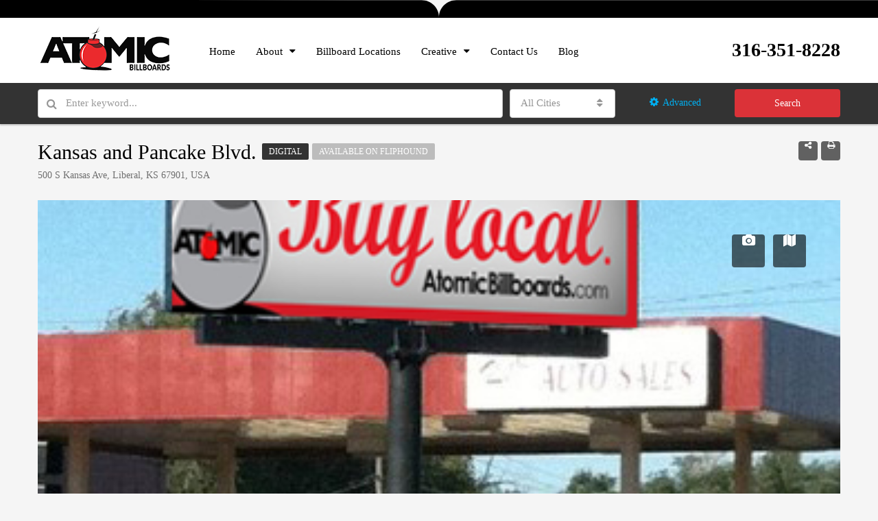

--- FILE ---
content_type: text/html; charset=UTF-8
request_url: https://atomicbillboards.com/wp-admin/admin-ajax.php
body_size: -122
content:
<svg xmlns="http://www.w3.org/2000/svg" viewBox="0 0 1000 20" preserveAspectRatio="none">
	<path class="elementor-shape-fill" d="M519.8,0.2c-11,0-19.8,8.5-19.8,19c0-10.4-8.8-19-19.8-19L0,0v20h1000V0.2H519.8z"/>
</svg>{"getprops":true,"props":[{"id":3703,"title":"Kansas and Pancake Blvd.","lat":"37.03221835656346","lng":"-100.92253823764622","bedrooms":"Right","bathrooms":"North East","address":"500 S Kansas Ave, Liberal, KS 67901, USA","thumbnail":"<img width=\"359\" height=\"258\" src=\"https:\/\/atomicbillboards.com\/wp-content\/uploads\/2017\/11\/30001_200dpi-359x258.jpg\" class=\"attachment-houzez-property-thumb-image size-houzez-property-thumb-image wp-post-image\" alt=\"\" decoding=\"async\" loading=\"lazy\" \/>","url":"https:\/\/atomicbillboards.com\/property\/kansas-and-pancake-blvd\/","prop_meta":"<p><span>Read: Right<\/span><span>Facing: North East<\/span><br><span>Size: 8ft x 16ft<\/span><\/p>","type":"","images_count":0,"price":"<!--<span class=\"price-start\">325<\/span>--><!--<span class=\"item-price\">$850<\/span>--><!--<span class=\"item-sub-price\">$500&#47;265<\/span>-->"}]}

--- FILE ---
content_type: text/css
request_url: https://atomicbillboards.com/wp-content/themes/houzez/css/main.min.css?ver=1.5.7
body_size: 52204
content:
*{margin:0;padding:0}body{font-family:"Roboto", sans-serif;font-size:14px;background-color:#f6f6f6;color:#000;font-weight:300;line-height:22px;text-rendering:optimizeLegibility;-webkit-font-smoothing:antialiased;-moz-osx-font-smoothing:grayscale;padding-right:0 !important;overflow-x:hidden}@media (max-width: 767px){body{font-size:12px !important;line-height:18px !important}}.body-splash{opacity:0;-webkit-transition:opacity 500ms;-moz-transition:opacity 500ms;-o-transition:opacity 500ms;transition:opacity 500ms}.body-splash.loaded{opacity:1}.header-mobile,.splash-header .splash-header-inner,.navi > ul,.blog-header,.auto-complete .search-footer,.item-foot,.property-listing,.property-item-v2 .item-body-top,.property-item-v2 .item-body-bottom,.item-caption .item-caption-list,.board-header,.msg-type-block .msg-attachment-row,.pkgs-status li,.steps-nav,.account-block,.invoice-header,.invoice-contact,.area-title,.my-property .media-body,.add-tab-content .add-tab-row,.my-profile-search,.header-detail,.media-tabs,.form-small .agent-media-head,.yelp-category .yelp-cat-list li,.detail-title,.document-list li,.plan-tabber .tab-pane,.floor-title-block,.print-header,.print-header-detail,.accord-block .accord-tab,.profile-tabs,.property-filter-wrap,.lightbox-popup .popup-inner,.lightbox-header,.lightbox-slide-nav,.article-footer,.comment-navigation,.document-topic-list li,.info-title,.method-row,.pkg-total-list li,.widget-download li,.widget-calculate .morg-result,.widget-categories ul,.widget_categories ul,.widget_archive ul,.widget_meta ul,.widget_recent_entries ul,.widget_pages ul,.widget-pages ul,.widget_recent_comments ul,.widget_nav_menu ul,.widget-categories li,.widget_categories li,.widget_archive li,.widget_meta li,.widget_recent_entries li,.widget_pages li,.widget-pages li,.widget_recent_comments li,.widget_nav_menu li{*zoom:1}.header-mobile:before,.splash-header .splash-header-inner:before,.navi > ul:before,.blog-header:before,.auto-complete .search-footer:before,.item-foot:before,.property-listing:before,.property-item-v2 .item-body-top:before,.property-item-v2 .item-body-bottom:before,.item-caption .item-caption-list:before,.board-header:before,.msg-type-block .msg-attachment-row:before,.pkgs-status li:before,.steps-nav:before,.account-block:before,.invoice-header:before,.invoice-contact:before,.area-title:before,.my-property .media-body:before,.add-tab-content .add-tab-row:before,.my-profile-search:before,.header-detail:before,.media-tabs:before,.form-small .agent-media-head:before,.yelp-category .yelp-cat-list li:before,.detail-title:before,.document-list li:before,.plan-tabber .tab-pane:before,.floor-title-block:before,.print-header:before,.print-header-detail:before,.accord-block .accord-tab:before,.profile-tabs:before,.property-filter-wrap:before,.lightbox-popup .popup-inner:before,.lightbox-header:before,.lightbox-slide-nav:before,.article-footer:before,.comment-navigation:before,.document-topic-list li:before,.info-title:before,.method-row:before,.pkg-total-list li:before,.widget-download li:before,.widget-calculate .morg-result:before,.widget-categories ul:before,.widget_categories ul:before,.widget_archive ul:before,.widget_meta ul:before,.widget_recent_entries ul:before,.widget_pages ul:before,.widget-pages ul:before,.widget_recent_comments ul:before,.widget_nav_menu ul:before,.widget-categories li:before,.widget_categories li:before,.widget_archive li:before,.widget_meta li:before,.widget_recent_entries li:before,.widget_pages li:before,.widget-pages li:before,.widget_recent_comments li:before,.widget_nav_menu li:before,.header-mobile:after,.splash-header .splash-header-inner:after,.navi > ul:after,.blog-header:after,.auto-complete .search-footer:after,.item-foot:after,.property-listing:after,.property-item-v2 .item-body-top:after,.property-item-v2 .item-body-bottom:after,.item-caption .item-caption-list:after,.board-header:after,.msg-type-block .msg-attachment-row:after,.pkgs-status li:after,.steps-nav:after,.account-block:after,.invoice-header:after,.invoice-contact:after,.area-title:after,.my-property .media-body:after,.add-tab-content .add-tab-row:after,.my-profile-search:after,.header-detail:after,.media-tabs:after,.form-small .agent-media-head:after,.yelp-category .yelp-cat-list li:after,.detail-title:after,.document-list li:after,.plan-tabber .tab-pane:after,.floor-title-block:after,.print-header:after,.print-header-detail:after,.accord-block .accord-tab:after,.profile-tabs:after,.property-filter-wrap:after,.lightbox-popup .popup-inner:after,.lightbox-header:after,.lightbox-slide-nav:after,.article-footer:after,.comment-navigation:after,.document-topic-list li:after,.info-title:after,.method-row:after,.pkg-total-list li:after,.widget-download li:after,.widget-calculate .morg-result:after,.widget-categories ul:after,.widget_categories ul:after,.widget_archive ul:after,.widget_meta ul:after,.widget_recent_entries ul:after,.widget_pages ul:after,.widget-pages ul:after,.widget_recent_comments ul:after,.widget_nav_menu ul:after,.widget-categories li:after,.widget_categories li:after,.widget_archive li:after,.widget_meta li:after,.widget_recent_entries li:after,.widget_pages li:after,.widget-pages li:after,.widget_recent_comments li:after,.widget_nav_menu li:after{content:" ";display:table}.header-mobile:after,.splash-header .splash-header-inner:after,.navi > ul:after,.blog-header:after,.auto-complete .search-footer:after,.item-foot:after,.property-listing:after,.property-item-v2 .item-body-top:after,.property-item-v2 .item-body-bottom:after,.item-caption .item-caption-list:after,.board-header:after,.msg-type-block .msg-attachment-row:after,.pkgs-status li:after,.steps-nav:after,.account-block:after,.invoice-header:after,.invoice-contact:after,.area-title:after,.my-property .media-body:after,.add-tab-content .add-tab-row:after,.my-profile-search:after,.header-detail:after,.media-tabs:after,.form-small .agent-media-head:after,.yelp-category .yelp-cat-list li:after,.detail-title:after,.document-list li:after,.plan-tabber .tab-pane:after,.floor-title-block:after,.print-header:after,.print-header-detail:after,.accord-block .accord-tab:after,.profile-tabs:after,.property-filter-wrap:after,.lightbox-popup .popup-inner:after,.lightbox-header:after,.lightbox-slide-nav:after,.article-footer:after,.comment-navigation:after,.document-topic-list li:after,.info-title:after,.method-row:after,.pkg-total-list li:after,.widget-download li:after,.widget-calculate .morg-result:after,.widget-categories ul:after,.widget_categories ul:after,.widget_archive ul:after,.widget_meta ul:after,.widget_recent_entries ul:after,.widget_pages ul:after,.widget-pages ul:after,.widget_recent_comments ul:after,.widget_nav_menu ul:after,.widget-categories li:after,.widget_categories li:after,.widget_archive li:after,.widget_meta li:after,.widget_recent_entries li:after,.widget_pages li:after,.widget-pages li:after,.widget_recent_comments li:after,.widget_nav_menu li:after{clear:both}.owl-theme .owl-nav [class*=owl-],.nav-dropdown,.navi > ul ul,.navi > ul .houzez-megamenu-inner,.item-thumb .hover-effect:before,figure .hover-effect:before,.gallery-thumb .icon,#transportation span,#supermarkets span,#schools span,#libraries span,#pharmacies span,#hospitals span,.services-module .service-block,.agents-block,.partner-block,.widget-instagramm-slider a,.widget-instagramm-slider a:hover{-webkit-transition:0.2s;transition:0.2s}.hover-effect,a,button,.actions li > span,.nav-dropdown a,.top-bar .dropdown-menu > li,.login-tabs li,.banner-search-tabs .search-tab,.item-thumb .hover-effect:after,figure .hover-effect:after,.detail-bar .detail-tabs li,.video-thumb,.attachment-houzez-property-detail-gallery,.profile-tabs li,#houzez-gmap-main .map-btn,#transportation,#supermarkets,#schools,#libraries,#pharmacies,#hospitals,.banner-module .slider-caption{-webkit-transition:0.3s;transition:0.3s}.team-caption{-webkit-transition:all 0.9s cubic-bezier(0.19, 1, 0.22, 1) 0s;transition:all 0.9s cubic-bezier(0.19, 1, 0.22, 1) 0s}.search-panel,.compare-panel{-webkit-transition:all 0.9s cubic-bezier(0.19, 1, 0.22, 1) 0s;transition:all 0.9s cubic-bezier(0.19, 1, 0.22, 1) 0s}*:focus{outline:none}#email_messages{position:absolute;font-size:13px;bottom:-5px;width:100%}.list-two-col{columns:2;-webkit-columns:2;-moz-columns:2}.list-three-col{columns:3;-webkit-columns:3;-moz-columns:3}@media (max-width: 767px){.list-three-col{columns:2;-webkit-columns:2;-moz-columns:2}}@media (max-width: 481px){.list-three-col{columns:1;-webkit-columns:1;-moz-columns:1}}.list-four-col{line-height:25px;columns:4;-webkit-columns:4;-moz-columns:4}@media (max-width: 767px){.list-four-col{columns:2;-webkit-columns:2;-moz-columns:2}}@media (max-width: 481px){.list-four-col{columns:1;-webkit-columns:1;-moz-columns:1}}.hover-effect{display:block;overflow:hidden;z-index:0}.nav-inline{display:inline-block;list-style:none}.list-inline{list-style:none;margin:0}.list-inline > li{padding:0;padding-right:10px;display:inline-block}.color-white{color:#fff}.blue{color:#00aeef}.text-success{color:#77c720}.text-danger{color:#e43012}.full-width{width:100%}.v-align-bottom{vertical-align:bottom !important}.v-align-middle{vertical-align:middle !important}.v-align-top{vertical-align:top !important}.vertical-middle{vertical-align:middle}.no-margin{margin:0 !important}.no-padding{padding:0 !important}.no-padding-bg{background:none !important;padding:0 !important}.no-padding-left{padding-left:0}.padding-right-none{padding-right:0}.padding-top-none{padding-top:0 !important}.padding-bottom-none{padding-bottom:0 !important}.btn-social{color:#fff}.btn-social + .btn-social{margin-top:10px}.btn-social:hover{color:#fff}.btn-social .fa{float:left;line-height:20px}.btn-facebook:hover{color:#506dab !important}.btn-twitter:hover{color:#00aced !important}.btn-pinterest:hover{color:#cb2027 !important}.btn-instagram:hover{color:#517fa4 !important}.btn-google-plus:hover{color:#dd4b39 !important}.btn-linkedin:hover{color:#007bb6 !important}.btn-youtube:hover{color:#bb0000 !important}.btn-dribbble:hover{color:#ea4c89 !important}.btn-foursquare:hover{color:#0072b1 !important}.btn-flickr:hover{color:#ff0084 !important}.btn-vimeo:hover{color:#4EBBFF !important}.btn-tumblr:hover{color:#32506d !important}.btn-rss:hover{color:#FF6600 !important}.btn-email:hover{color:#ccc !important}.btn-bg-facebook{background-color:#506dab}.btn-bg-facebook:hover{background-color:#405788}.btn-bg-twitter{background-color:#00aced}.btn-bg-twitter:hover{background-color:#0087ba}.btn-bg-pinterest{background-color:#cb2027}.btn-bg-pinterest:hover{background-color:#9f191f}.btn-bg-instagram{background-color:#517fa4}.btn-bg-instagram:hover{background-color:#406582}.btn-bg-google-plus{background-color:#dd4b39}.btn-bg-google-plus:hover{background-color:#c23321}.btn-bg-linkedin{background-color:#007bb6}.btn-bg-linkedin:hover{background-color:#005983}.btn-bg-youtube{background-color:#bb0000}.btn-bg-youtube:hover{background-color:#880000}.btn-bg-dribbble{background-color:#ea4c89}.btn-bg-dribbble:hover{background-color:#e51e6b}.btn-bg-foursquare{background-color:#0072b1}.btn-bg-foursquare:hover{background-color:#00517e}.btn-bg-flickr{background-color:#ff0084}.btn-bg-flickr:hover{background-color:#cc006a}.btn-bg-vimeo{background-color:#4EBBFF}.btn-bg-vimeo:hover{background-color:#1ba7ff}.btn-bg-tumblr{background-color:#32506d}.btn-bg-tumblr:hover{background-color:#22364a}.btn-bg-rss{background-color:#FF6600}.btn-bg-rss:hover{background-color:#cc5200}.btn-bg-email{background-color:#ccc}.btn-bg-email:hover{background-color:#b3b3b3}.btn-bg-yahoo{background-color:rgba(128, 0, 128, 0.75)}.btn-bg-yahoo:hover{background-color:rgba(77, 0, 77, 0.75)}.btn-bg-facebook:hover,.btn-bg-twitter:hover,.btn-bg-pinterest:hover,.btn-bg-instagram:hover,.btn-bg-google-plus:hover,.btn-bg-linkedin:hover,.btn-bg-youtube:hover,.btn-bg-dribbble:hover,.btn-bg-foursquare:hover,.btn-bg-flickr:hover,.btn-bg-vimeo:hover,.btn-bg-tumblr:hover,.btn-bg-rss:hover,.btn-bg-email:hover,.btn-bg-yahoo:hover{color:#fff}table{margin-bottom:15px}.table-striped > thead > tr > th{background-color:#e9e9e9;font-weight:400;border-bottom:0;border-right:1px solid #fff;padding:10px 15px;font-size:11px}.table-striped > thead > tr > th:last-child{border-right:none}@media (max-width: 767px){.table-striped > thead > tr > th{padding:5px 10px}}.table-striped > tbody > tr:nth-of-type(2n+1){background-color:#eeeeee}.table-striped > tbody > tr{background-color:transparent}.table-striped > tbody > tr > td{padding:10px 15px}@media (max-width: 767px){.table-striped > tbody > tr > td{padding:5px 10px}}.table-list{display:table;width:100%}.table-cell{display:table-cell;vertical-align:middle}.alert{border-radius:0}.alert-info{background-color:#a3e6ff;border-color:#00aeef}hr{border-color:#e4e4e4}h1,h2,h3,h4{color:inherit}button:active{outline:none !important}button:hover{outline:none !important}button:focus{outline:none !important}pre{margin:0 0 20px}iframe{max-width:100%}img{height:auto;max-width:100%}blockquote p{margin:0 !important}.slide-animated{opacity:0}.animated{-webkit-animation-duration:1s;animation-duration:1s}.form-control:focus{border-color:#00aeef;outline:0;box-shadow:none}@media only screen and (max-width: 991px){.form-control{width:100%;height:50px;font-size:14px !important}}.form-control.error{border:1px solid red}.form-control.success{border:1px solid #77c720}.bootstrap-select{width:100% !important}.bootstrap-select .btn{border:1px solid #cccccc;color:#959595;text-transform:none;height:42px;background-color:#fff}@media (max-width: 767px){.bootstrap-select .btn{height:50px;font-size:14px}}.bootstrap-select .btn:hover,.bootstrap-select .btn:focus,.bootstrap-select .btn.focus{border-color:#cccccc;color:#959595;background-color:#fff}@media only screen and (max-width: 991px){.bootstrap-select .btn{height:50px}}.bootstrap-select > .dropdown-toggle{padding-right:30px;padding-left:15px;padding-top:6px;padding-bottom:6px}.bootstrap-select.open .btn{background-color:#fff !important;box-shadow:none !important}.selectpicker.error ~ .bootstrap-select .btn{border-color:red}.bootstrap-select.btn-group .dropdown-toggle .filter-option{padding-right:10px}.input-group{width:100%}.input-group-addon{width:40px;text-align:center;font-size:14px;border-color:#ccc !important;padding:5px 15px;background-color:#fff;color:#cccccc}.input-group-addon ~ input{padding-left:0;border-left:0}.btn-number{background-color:#f1f1f1;color:#9b9b9b}.btn-number:active{color:#000}.input-number{text-align:center;border:0}.container{padding:0}@media (max-width: 768px){.container{padding-right:15px;padding-left:15px}}@media (max-width: 767px){.container{width:480px}}@media (max-width: 481px){.container{width:100%}}.dropdown-menu > li > a{padding:10px 15px}@media (max-width: 767px){.dropdown-menu > li > a{padding:6px 15px;font-size:12px}}.dropdown-menu > li > a:hover{color:#000;text-decoration:none;background-color:rgba(0, 174, 239, 0.12)}.dropdown-menu > li > a:focus{color:#000;text-decoration:none;background-color:rgba(0, 174, 239, 0.12)}.dropdown-menu > li > a:active{color:#000;text-decoration:none;background-color:rgba(0, 174, 239, 0.12)}.dropdown-menu > .active > a{color:#fff;text-decoration:none;background-color:#00aeef;outline:0}.dropdown-menu > .active > a:hover{color:#fff;text-decoration:none;background-color:#00aeef;outline:0}.dropdown-menu > .active > a:focus{color:#fff;text-decoration:none;background-color:#00aeef;outline:0}.fave-load-more{text-align:center}.fave-load-more a{display:block;-webkit-border-radius:4px;border-radius:4px;padding:11px 60px;font-size:14px;line-height:1.42857;margin:0;font-weight:500;text-transform:inherit;text-align:center;background-color:transparent;border:1px solid #00aeef}.fave-load-more a:hover{background-color:#00aeef;color:#fff}@media (min-width: 768px) and (max-width: 991px){.fave-load-more a{padding:15px 15px}}@media (max-width: 767px){.fave-load-more a{padding:15px 15px}}.breadcrumb{margin:0;background:none;padding:18px 0 0}.breadcrumb li{color:#707070}.breadcrumb li a{color:#707070;font-weight:400}.breadcrumb li a:hover{color:#00aeef}.breadcrumb li:after{font-family:"FontAwesome";color:#9b9b9b;content:"\f105";padding:0 5px}.breadcrumb li:last-child:after{content:"";padding:0}.breadcrumb li + li:before{content:"";padding:0}.scrolltop-btn{border-radius:4px;display:none;position:fixed;right:30px;bottom:30px;width:40px;height:40px;text-align:center;font-size:24px !important;background-color:#00aeef;color:#fff;padding:0 !important;border:none;z-index:999;-webkit-transition:none;transition:none}.scrolltop-btn:hover{opacity:.8}.view-popup{width:50px;height:50px;background-color:#fff;font-size:20px;color:#000;text-align:center;line-height:50px;cursor:pointer}@media (max-width: 767px){.view-popup{width:40px;height:40px;line-height:40px;font-size:15px}}.white-block{background-color:#fff;padding:25px}@media (max-width: 767px){.white-block{padding:25px !important}}.tooltip{white-space:nowrap}.static_image{height:600px;background-position:center !important;background-size:cover !important}.icon-holder .form-control:not(textarea){padding-left:54px}.field-group{width:100%;border-radius:4px;border:1px solid #cccccc;overflow:hidden}.field-group input{display:block;height:43px;border:none;font-size:14px;line-height:1.42857;margin:0;font-weight:300;padding:6px 12px;width:100%}.field-group input + input{border-top:1px solid #cccccc}@media (min-width: 768px) and (max-width: 991px){.field-group input{height:50px;font-size:14px}}@media (max-width: 767px){.field-group input{height:50px;font-size:14px}}.input-icon{position:relative}.input-icon input{padding-left:40px !important;position:relative;color:#959595}.input-icon + .input-icon{border-top:1px solid #cccccc}.input-icon:before{color:#959595;text-align:center;font-family:"FontAwesome";height:43px;width:40px;line-height:43px;position:absolute;left:0;top:0;z-index:1}@media (min-width: 768px) and (max-width: 991px){.input-icon:before{height:50px;line-height:50px}}@media (max-width: 767px){.input-icon:before{height:50px;line-height:50px}}.input-icon-right input{padding-left:12px !important;padding-right:40px !important}.input-icon-right:before{left:auto;right:0}.input-user:before{content:"\f007"}.input-email:before{content:"\f0e0"}.input-pass:before{content:"\f023"}.input-search:before{content:"\f002"}.input-calendar:before{content:"\f073"}.input-level-down:before{content:"";background-image:url("../images/save-search-icon.png");background-repeat:no-repeat;background-position:center}.search-location{position:relative}.search-location .location-trigger{position:absolute;right:0;top:0;display:block;height:42px;line-height:42px;width:40px;text-align:center;cursor:pointer}@media (max-width: 767px){.search-location .location-trigger{height:50px;line-height:50px}}.mapPlaceholder,.slider-placeholder{position:absolute;left:0;right:0;top:0;width:100%;height:100%;text-align:center}.mapPlaceholder .loader-inner,.slider-placeholder .loader-inner{position:absolute;left:50%;top:50%;-webkit-transform:translate(-50%, -50%);transform:translate(-50%, -50%)}.mapPlaceholder .loader-ripple,.slider-placeholder .loader-ripple{position:absolute;left:50%;top:50%;-webkit-transform:translate(-50%, -50%) scale(0.4);transform:translate(-50%, -50%) scale(0.4)}.slider-placeholder{color:#fff}#form_messages{text-align:center;margin-top:12px}.ui-autocomplete{border-top:0 !important;border-bottom:0 !important}.ui-menu .ui-menu-item{margin:0;cursor:pointer;font-size:12px;padding:8px 10px;line-height:17px;border-bottom:1px solid #e4f1c6}.ui-menu .ui-menu-item:hover{color:#fff}.ui-widget.ui-widget-content{border:1px solid #f5f5f5}.ui-slider .ui-slider-handle{position:absolute;z-index:2;width:22px;height:22px;cursor:pointer;-ms-touch-action:none;touch-action:none}.ui-slider .ui-slider-handle:before{content:'';display:block;position:absolute;top:50%;left:50%;-webkit-transform:translate(-50%, -50%);transform:translate(-50%, -50%);width:8px;height:10px;background-image:url("../images/range-handle-image.png");background-position:center;background-repeat:no-repeat}.ui-slider-horizontal{height:10px;background-color:#f9f9f9 !important}.ui-slider-horizontal .ui-slider-handle{top:-.5em;margin-left:-.6em}.ui-slider-horizontal .ui-slider-range{top:50%;height:1px;background-color:#00bff3}.ui-state-default,.ui-widget-content .ui-state-default,.ui-widget-header .ui-state-default{border:1px solid #c5c5c5;background:#fff;font-weight:normal;color:#454545}.loader-ripple{background:none;position:relative;width:200px;height:200px}.loader-ripple div{position:absolute;top:50%;left:50%;margin:0;width:0;height:0;opacity:0;border-radius:50%;border-width:6px;border-style:solid;-ms-animation:uil-ripple 2s ease-out infinite;-moz-animation:uil-ripple 2s ease-out infinite;-webkit-animation:uil-ripple 2s ease-out infinite;-o-animation:uil-ripple 2s ease-out infinite;animation:uil-ripple 2s ease-out infinite}.loader-ripple div:nth-of-type(1){border-color:#afafb7}.loader-ripple div:nth-of-type(2){border-color:#5cffd6;-ms-animation-delay:1s;-moz-animation-delay:1s;-webkit-animation-delay:1s;-o-animation-delay:1s;animation-delay:1s}.modal-header{padding:0;height:60px;background-color:#393939}.modal-header .close{position:absolute;right:0;top:0;height:60px;width:60px;font-size:22px;text-align:center;line-height:55px;margin-top:0;text-shadow:none;color:#fff;opacity:1;filter:alpha(opacity=100);border-left:1px solid rgba(255, 255, 255, 0.15)}.modal-header .close .fa{position:relative;top:-3px}.modal-header ul{float:left;margin:0}.modal-header .modal-title{float:left;line-height:26px;color:#fff;padding:16px 0 16px 24px;font-size:18px}@media (max-width: 767px){.modal-header .modal-title{font-size:14px}}.modal-body.modal-payment{padding:64px;text-align:center}.modal-body.modal-payment .btn{padding:13px 75px;margin-top:12px}@media (max-width: 767px){.modal-body.modal-payment{padding:44px}.modal-body.modal-payment .btn{padding:10px 45px}}.map-info-box{width:275px !important;padding:6px;position:relative}.map-info-box:after{border:solid transparent;content:' ';height:0;position:absolute;top:inherit;right:inherit;bottom:-40px;left:50%;z-index:2;width:0;border-width:20px;border-top-color:#fff;-webkit-transform:translate(-50%, 0);transform:translate(-50%, 0)}.map-info-box .price h3{font-size:18px;font-weight:500;line-height:18px}.map-info-box .price .rant{font-size:12px;font-weight:500;line-height:12px;margin:5px 0 0}.infoBox{-webkit-animation:boxfadeIn 0.9s;animation:boxfadeIn 0.9s}.gm-style .infoBox > img{max-width:none;z-index:10;right:-16px}@media (max-width: 767px){.gm-style .infoBox > img{width:25px;right:-25px}}.actions{margin:0;list-style:none;font-size:0 !important;white-space:nowrap}.actions li{position:relative;display:inline-block;vertical-align:middle;margin-right:5px !important;color:#fff;cursor:pointer;font-size:12px !important}.actions li:last-child{margin:0 !important}.actions li > span{display:inline-block;width:28px;height:28px;line-height:28px;border-radius:4px;background-color:#000;opacity:0.6;filter:alpha(opacity=60);text-align:center}.actions li > span:hover{background-color:#00aeef;opacity:1;filter:alpha(opacity=100)}.share_tooltip{position:absolute;right:-4px;bottom:35px;background-color:#00aeef;white-space:nowrap;display:block;padding:0 5px;visibility:hidden;-webkit-border-radius:3px;border-radius:3px}.share_tooltip a{display:inline-block;color:#fff;font-size:16px;padding:0 6px;width:30px;height:30px;line-height:30px;text-align:center}.share_tooltip a:hover{color:#000 !important}@media (max-width: 767px){.share_tooltip a{width:20px;padding:0;font-size:12px}}.share_tooltip:after{border:solid transparent;content:' ';height:0;position:absolute;top:inherit;right:10px;bottom:-13px;left:inherit;z-index:2;width:0;border-width:7px;border-top-color:#00aeef}.share_tooltip.in{visibility:visible;z-index:5}.tooltip_left{line-height:16px;position:absolute;top:inherit;right:30px;bottom:50%;left:inherit;z-index:-1;-webkit-transform:translate(0, 50%);transform:translate(0, 50%)}.tooltip_left:after{position:absolute;top:inherit;right:-14px;bottom:7px;left:inherit;z-index:2;border-top-color:transparent;border-left-color:#00aeef}.vegas-overlay{background-repeat:repeat;background-position:center}.slick-prev{left:0}.slick-next{right:0}.slick-prev,.slick-next{opacity:0.6;filter:alpha(opacity=60)}.slick-prev:hover,.slick-prev:focus,.slick-next:hover,.slick-next:focus{color:transparent;outline:none;opacity:0.9;filter:alpha(opacity=90)}.owl-theme .owl-nav{margin:0}.owl-theme .owl-nav [class*=owl-]{font-size:16px;background-color:#00aeef;border:1px solid transparent;opacity:.6;position:absolute;top:44%;-webkit-transform:translate(0, -50%);transform:translate(0, -50%);width:24px;height:24px;line-height:22px;padding:0;margin:0}.owl-theme .owl-nav [class*=owl-]:hover{background-color:#00aeef}.owl-theme .owl-nav .owl-prev{left:12px;text-indent:-1px}.owl-theme .owl-nav .owl-next{right:12px;text-indent:1px}.owl-theme .owl-dots{margin-top:10px;text-align:center}.owl-theme .owl-dots .owl-dot span{width:10px;height:10px;margin:0 2px;background-color:#959595;display:block}.owl-theme .owl-dots .owl-dot.active span{background-color:transparent;border:1px solid #959595}.owl-theme .owl-nav [class*=owl-]:hover,.owl-theme .owl-nav [class*=owl-]:focus,.owl-theme .owl-nav [class*=owl-]:active{color:#fff;outline:none;opacity:.9}.detail-slider .owl-nav .owl-prev,.detail-slider .owl-nav .owl-next,.lightbox-slide .owl-nav .owl-prev,.lightbox-slide .owl-nav .owl-next,.banner-slider .owl-nav .owl-prev,.banner-slider .owl-nav .owl-next{width:40px;height:40px;line-height:36px;border-radius:0;top:50%;font-size:28px}@media (max-width: 767px){.detail-slider .owl-nav .owl-prev,.detail-slider .owl-nav .owl-next,.lightbox-slide .owl-nav .owl-prev,.lightbox-slide .owl-nav .owl-next,.banner-slider .owl-nav .owl-prev,.banner-slider .owl-nav .owl-next{width:30px;height:30px;line-height:26px;font-size:18px}}.alert{padding-top:15px;padding-bottom:15px;padding-left:20px;margin-bottom:20px;font-size:14px;line-height:16px}.alert .close{opacity:1;text-decoration:none}label{font-weight:400}.label{font-weight:500}label.error{position:absolute;color:#e43012;font-size:13px;top:50%;right:17px;margin-top:-7.5px;height:30px;margin-bottom:0;padding:0 10px 0 10px;background-color:#fff;z-index:1}@media (max-width: 767px){label.error{top:63%}}label.error + .bootstrap-select .btn-default{border-color:red}label.success{position:absolute;color:#77c720;font-size:13px}.label-wrap{display:inline-block;font-size:0;vertical-align:middle;line-height:normal}.label-wrap .label{display:inline-block;margin-right:5px;color:#fff;border-radius:2px;font-size:10px;padding:3px 6px 2px;text-transform:uppercase;margin-bottom:0;line-height:11px;vertical-align:top;font-weight:500}.label-wrap .label a{color:inherit}.label-wrap .label:last-child{margin:0}.label-left{position:absolute;top:12px;left:12px;z-index:3}.label-right{position:absolute;top:12px;right:12px;z-index:3}.label-featured{background-color:#77c720;color:#fff;padding:3px 6px 3px;vertical-align:top}.label-status,.label-default{background-color:#bcbcbc}.btn .fa.fa-left{margin-right:8px}.btn .fa.fa-right{margin-left:8px}.btn .fa.pull-left{line-height:20px}@media (min-width: 768px) and (max-width: 991px){.btn{padding:15px 15px;font-size:14px}}@media (max-width: 767px){.btn{padding:15px 15px;font-size:14px}}.btn-long{padding:10px 55px}.btn-md{padding:8px 15px}strong,b{font-weight:500}.blog-article strong,.blog-article b,.detail-block strong,.detail-block b,.wpb_text_column strong,.wpb_text_column b{font-weight:bold}.breadcrumb{line-height:12px}.breadcrumb li{font-size:12px;line-height:12px;margin:0;font-weight:300;text-transform:inherit;text-align:inherit}@media (max-width: 767px){.breadcrumb li{line-height:18px}}.modal-payment-text{font-size:18px;line-height:24px;margin:0 0 22px 0;font-weight:300;text-transform:inherit;text-align:inherit}@media (max-width: 767px){.modal-payment-text{font-size:14px;line-height:18px}}.page-title .title-head{font-size:24px;line-height:30px;margin:0;font-weight:500;text-transform:capitalize;text-align:inherit}@media (min-width: 768px) and (max-width: 991px){.page-title .title-head{font-size:22px !important}}@media (max-width: 767px){.page-title .title-head{font-size:20px !important;line-height:28px !important}}@media (max-width: 481px){.page-title .title-head{font-size:18px !important;line-height:24px !important}}h1{font-size:26px;line-height:28px;margin:0 0 20px 0;font-weight:700;text-transform:inherit;text-align:inherit}@media (min-width: 768px) and (max-width: 991px){h1{font-size:24px;line-height:30;margin-bottom:15px}}@media (max-width: 767px){h1{font-size:20px;line-height:26px;margin-bottom:10px}}h2{font-size:24px;line-height:26px;margin:0 0 20px 0;font-weight:700;text-transform:inherit;text-align:inherit}@media (min-width: 768px) and (max-width: 991px){h2{font-size:22px;line-height:28px;margin-bottom:15px}}@media (max-width: 767px){h2{font-size:18px;line-height:24px;margin-bottom:10px}}h3{font-size:20px;line-height:24px;margin:0 0 20px 0;font-weight:700;text-transform:inherit;text-align:inherit}@media (min-width: 768px) and (max-width: 991px){h3{font-size:18px;line-height:24;margin-bottom:15px}}@media (max-width: 767px){h3{font-size:16px;line-height:22px;margin-bottom:10px}}h4{font-size:18px;line-height:20px;margin:0 0 20px 0;font-weight:700;text-transform:inherit;text-align:inherit}@media (min-width: 768px) and (max-width: 991px){h4{font-size:16px;line-height:22;margin-bottom:15px}}@media (max-width: 767px){h4{font-size:16px;line-height:22px;margin-bottom:10px}}.form-control{font-size:15px;line-height:1.42857;margin:0;font-weight:400;text-transform:inherit;text-align:inherit}.bootstrap-select .btn{font-size:15px;line-height:1.42857;margin:0;font-weight:400;text-transform:inherit;text-align:inherit}.dropdown-menu > li > a{font-size:14px;line-height:1.42857;margin:0;font-weight:400;text-transform:inherit;text-align:inherit}.top-bar .top-nav > ul > li > a{font-size:13px;line-height:31px;margin:0;font-weight:400;text-transform:capitalize;text-align:inherit}.splash-search h1{font-size:43px;line-height:43px;margin:0 0 10px;font-weight:500;text-transform:inherit;text-align:center}@media (min-width: 768px) and (max-width: 991px){.splash-search h1{font-size:30px;line-height:36px}}@media (max-width: 767px){.splash-search h1{font-size:24px;line-height:28px}}@media (max-width: 481px){.splash-search h1{font-size:20px;line-height:24px}}.splash-search .banner-sub-title{color:#fff;font-size:24px;line-height:26px;margin:0 0 35px 0;font-weight:300;text-transform:inherit;text-align:center}@media (min-width: 768px) and (max-width: 991px){.splash-search .banner-sub-title{font-size:20px;margin:0 0 25px}}@media (max-width: 767px){.splash-search .banner-sub-title{font-size:14px;line-height:18px;margin:0 0 15px}}.banner-caption h1{font-size:43px;line-height:43px;margin:0 0 10px;font-weight:400;text-transform:inherit;text-align:center}@media (min-width: 768px) and (max-width: 991px){.banner-caption h1{font-size:36px;line-height:38px}}@media (max-width: 767px){.banner-caption h1{font-size:22px;line-height:26px;margin:0 0 5px}}@media (max-width: 481px){.banner-caption h1{font-size:18px;line-height:24px;margin:0 0 5px}}.banner-caption h2{font-size:24px;line-height:24px;margin:0 0 10px;font-weight:300;text-transform:inherit;text-align:center}@media (max-width: 767px){.banner-caption h2{font-size:14px;line-height:16px}}.header-right a{font-size:14px;line-height:34px;margin:0;font-weight:500;text-transform:uppercase;text-align:right}.navi ul{font-size:0;line-height:inherit;margin:0;font-weight:400;text-transform:inherit;text-align:inherit}.navi ul li{font-size:14px;line-height:14px;margin:0;font-weight:700;text-transform:uppercase;text-align:inherit}.navi ul ul li{font-size:12px;line-height:14px;margin:0;font-weight:400;text-transform:uppercase;text-align:inherit}.list-tabs .tabs a{font-size:14px;line-height:14px;margin:0;font-weight:500;text-transform:uppercase;text-align:center}@media (max-width: 767px){.list-tabs .tabs a{font-size:12px;line-height:12px;font-weight:400}}.tabs .tabs-title{font-size:20px;line-height:24px;margin:0;font-weight:400;text-transform:inherit;text-align:inherit}.sort-tab .btn{font-size:14px;line-height:1;margin:0;font-weight:500;text-transform:inherit;text-align:inherit}@media (max-width: 767px){.sort-tab .btn{font-size:12px}}.item-body .property-title,.item-body h2{font-size:16px;line-height:20px;margin:0 0 7px 0;font-weight:500;text-transform:inherit;text-align:inherit}@media (max-width: 767px){.item-body .property-title,.item-body h2{font-size:16px;line-height:18px}}.item-body .property-address,.item-body h4{font-size:13px;line-height:13px;margin:0;font-weight:300;text-transform:inherit;text-align:inherit}@media (max-width: 767px){.item-body .property-address,.item-body h4{font-size:12px;line-height:14px}}.item-body .date p{font-size:12px;line-height:12px;margin:0;font-weight:300;text-transform:inherit;text-align:inherit}.item-body .phone p{font-size:12px;line-height:12px;margin:8px 0 0 0;font-weight:400;text-transform:inherit;text-align:inherit}.price .price-start{font-size:12px;line-height:12px;margin-bottom:7px}.price .item-price{font-size:18px;line-height:18px;margin:0;font-weight:500;text-transform:inherit;text-align:inherit}@media (max-width: 767px){.price .item-price{font-size:14px;line-height:14px}}.price .item-sub-price{font-size:12px;line-height:12px;margin:5px 0 0;font-weight:500;text-transform:inherit;text-align:inherit}.item-thumb .label-featured,figure .label-featured{font-size:10px;line-height:11px;margin:0;font-weight:500;text-transform:uppercase;text-align:inherit}.item-thumb .thumb-caption .cap-price,figure .thumb-caption .cap-price{font-size:16px;line-height:16px;margin:0;font-weight:700;text-transform:inherit;text-align:inherit}.item-thumb .thumb-caption .cap-social,figure .thumb-caption .cap-social{font-size:12px;line-height:12px;margin:0;font-weight:400;text-transform:uppercase;text-align:inherit}.item-foot p{font-size:12px !important;line-height:20px !important;margin:0 !important;font-weight:300 !important}.detail h3{font-size:14px;line-height:26px;margin:0;font-weight:500;text-transform:inherit;text-align:inherit}.detail ul{font-size:14px;line-height:18px;margin:0;font-weight:400;text-transform:inherit;text-align:inherit}@media (max-width: 767px){.detail ul{font-size:12px;line-height:16px}}.detail .cap-price{font-size:16px;line-height:16px;margin:0;font-weight:700;text-transform:inherit;text-align:inherit}@media (max-width: 767px){.detail .cap-price{font-size:14px;line-height:14px}}.item-body .amenities p{font-size:13px;line-height:16px;margin:0 0 5px 0;font-weight:500;text-transform:inherit;text-align:inherit}#advanced-search .dropdown-toggle{font-size:16px;line-height:1.42857;margin:0;font-weight:400;text-transform:inherit;text-align:center}@media (max-width: 481px){#advanced-search .dropdown-toggle{font-weight:400;text-transform:inherit}}#advanced-search .form-control{font-size:16px;line-height:1.42857;margin:0;font-weight:400;text-transform:inherit;text-align:inherit}@media (max-width: 481px){#advanced-search .form-control{font-weight:400;text-transform:inherit}}#advanced-search .advance-btn{font-size:16px;line-height:19px;margin:0;font-weight:400;text-transform:capitalize;text-align:inherit;background:transparent;font-weight:400}#advanced-search .advance-btn:hover{color:#4cc6f4;box-shadow:none}#advanced-search .features-list label.title{font-size:14px;line-height:14px;margin:7px 0 14px 0;font-weight:700;text-transform:uppercase;text-align:inherit}.advanced-search-module .advance-title{font-size:20px;line-height:20px;margin:0 0 30px;font-weight:500;text-transform:inherit;text-align:inherit}.advanced-search-module .advance-trigger{font-size:14px;line-height:42px;margin:0;font-weight:500;text-transform:uppercase;text-align:inherit}@media (max-width: 767px){.advanced-search-module .advance-trigger{font-size:12px;line-height:35px}}.module-title h1{font-size:32px;line-height:32px;margin:0 0 20px 0;font-weight:700;text-transform:inherit;text-align:inherit}@media (max-width: 767px){.module-title h1{font-size:28px;line-height:28px;margin:0 0 10px 0;font-weight:700;text-transform:inherit;text-align:inherit}}@media (max-width: 481px){.module-title h1{font-size:20px;line-height:24px}}.module-title h2{font-size:20px;line-height:20px;margin:0 0 10px 0;font-weight:700;text-transform:inherit;text-align:inherit}@media (max-width: 767px){.module-title h2{font-size:18px;line-height:22px;margin:0 0 10px 0;font-weight:700;text-transform:inherit;text-align:inherit}}@media (max-width: 481px){.module-title h2{font-size:16px;line-height:20px}}.module-title h3{font-size:18px;line-height:18px;margin:0 0 20px 0;font-weight:400;text-transform:inherit;text-align:inherit}@media (max-width: 767px){.module-title h3{font-size:16px;line-height:16px;margin:0 0 10px 0;font-weight:700;text-transform:inherit;text-align:inherit}}@media (max-width: 481px){.module-title h3{font-size:14px;line-height:16px}}.sub-heading{font-size:16px;line-height:16px;margin:0;font-weight:300;text-transform:inherit;text-align:inherit}@media (max-width: 767px){.sub-heading{font-size:14px;line-height:16px;margin:0;font-weight:300;text-transform:inherit;text-align:inherit}}.houzez-module .module-title-nav h2{font-size:18px;line-height:18px;margin:0;font-weight:700;text-transform:inherit;text-align:inherit}@media (max-width: 767px){.houzez-module .module-title-nav h2{line-height:20px}}.houzez-module .module-title-nav .sub-title{font-size:18px;line-height:18px;margin:5px 0 0 0;font-weight:300;text-transform:inherit;text-align:inherit}.houzez-module .module-title-nav .module-nav .btn{font-size:10px;line-height:10px;margin:0;font-weight:400;text-transform:inherit;text-align:inherit}.services-module .service-block h3{font-size:20px;line-height:24px;margin:0 0 8px 0;font-weight:400;text-transform:inherit;text-align:inherit}@media (min-width: 992px) and (max-width: 1199px){.services-module .service-block h3{font-size:18px;line-height:22px}}@media (max-width: 767px){.services-module .service-block h3{font-size:16px;line-height:20px}}.services-module .service-block p{font-size:16px;line-height:22px;margin:0 0 10px 0;font-weight:300;text-transform:inherit;text-align:inherit}@media (max-width: 767px){.services-module .service-block p{font-size:12px;line-height:20px}}.services-module .service-block .find{font-size:16px;line-height:16px;margin:0;font-weight:400;text-transform:inherit;text-align:inherit}@media (max-width: 767px){.services-module .service-block .find{font-size:12px;line-height:12px}}.services-module.style2 h3{font-size:18px;line-height:22px;margin:0 0 8px 0;font-weight:700;text-transform:inherit;text-align:inherit}@media (max-width: 767px){.services-module.style2 h3{font-size:16px;line-height:22px;margin:0 0 8px 0;font-weight:700;text-transform:inherit;text-align:inherit}}.post-card-item .thumb-caption .post-card-title,.post-card-item .thumb-caption h3{font-size:16px;line-height:20px;margin:0;font-weight:700;text-transform:inherit;text-align:inherit}@media (max-width: 767px){.post-card-item .thumb-caption .post-card-title,.post-card-item .thumb-caption h3{font-size:14px;line-height:18px}}.post-card-description .post-card-title,.post-card-description h3{font-size:16px;line-height:24px;margin:0 0 10px;font-weight:400;text-transform:inherit;text-align:inherit}@media (max-width: 767px){.post-card-description .post-card-title,.post-card-description h3{font-size:14px;line-height:18px}}.post-card-description .read{font-size:14px;line-height:14px;margin:0;font-weight:400;text-transform:inherit;text-align:inherit}.testimonial-carousel .block-body .description{font-size:18px;line-height:30px;margin:0 0 15px 0;font-weight:400;text-transform:inherit;text-align:inherit}@media (min-width: 768px) and (max-width: 991px){.testimonial-carousel .block-body .description{font-size:14px;line-height:24px}}@media (max-width: 767px){.testimonial-carousel .block-body .description{font-size:14px;line-height:24px}}.agents-block .block-body .description,.partner-block .block-body .description{font-size:16px;line-height:20px;margin:0 0 20px 0;font-weight:300;text-transform:inherit;text-align:inherit}@media (max-width: 767px){.agents-block .block-body .description,.partner-block .block-body .description{font-size:14px;line-height:20px}}.agents-block .block-body .auther-info,.partner-block .block-body .auther-info{font-size:14px;line-height:18px;margin:0 0 10px 0;font-weight:400;text-transform:inherit;text-align:inherit}@media (max-width: 767px){.agents-block .block-body .auther-info,.partner-block .block-body .auther-info{font-size:12px;line-height:16px}}.agents-block .block-body .view,.partner-block .block-body .view{font-size:16px;line-height:16px;margin:0;font-weight:500;text-transform:inherit;text-align:inherit}@media (max-width: 767px){.agents-block .block-body .view,.partner-block .block-body .view{font-size:14px;line-height:14px}}.team-name{font-size:16px;line-height:20px;margin:0 0 8px;font-weight:700;text-transform:inherit;text-align:inherit}@media (max-width: 767px){.team-name{font-size:14px;line-height:18px}}.team-designation{font-size:14px;line-height:18px;margin:0 0 12px;font-weight:400;text-transform:inherit;text-align:inherit}@media (max-width: 767px){.team-designation{font-size:12px;line-height:16px}}.team-description{font-size:14px;line-height:23px;margin:15px 0 20px;font-weight:300;text-transform:inherit;text-align:inherit}@media (max-width: 767px){.team-description{font-size:12px;line-height:20px}}.block-body .description{font-size:16px;line-height:22px;margin:0 0 15px 0;font-weight:500;text-transform:inherit;text-align:inherit}@media (min-width: 768px) and (max-width: 991px){.block-body .description{font-size:14px;line-height:24px}}@media (max-width: 767px){.block-body .description{font-size:14px;line-height:24px}}.block-body .agent-title{font-size:14px;line-height:18px;margin:0;font-weight:400;text-transform:inherit;text-align:inherit}@media (max-width: 767px){.block-body .agent-title{font-size:12px;line-height:16px}}.block-body .agent-position{font-size:14px;line-height:18px;margin:0;font-weight:400;text-transform:inherit;text-align:inherit}@media (max-width: 767px){.block-body .agent-position{font-size:12px;line-height:16px}}.block-body .author-title{font-size:12px;line-height:18px;margin:0;font-weight:400;text-transform:inherit;text-align:inherit}.block-body .author-position{font-size:12px;line-height:18px;margin:0;font-weight:400;text-transform:inherit;text-align:inherit}.callto-action div h3{font-size:24px;line-height:28px;margin:0 0 10px 0;font-weight:700;text-transform:inherit;text-align:inherit}@media (min-width: 768px) and (max-width: 991px){.callto-action div h3{font-size:20px;line-height:24px;margin:0 0 10px 0;font-weight:700;text-transform:inherit;text-align:inherit}}@media (max-width: 767px){.callto-action div h3{font-size:18px;line-height:22px;margin:0 0 10px 0;font-weight:700;text-transform:inherit;text-align:inherit}}.callto-action div p{font-size:16px;line-height:20px;margin:0;font-weight:400;text-transform:inherit;text-align:inherit}.location-block .heading{font-size:24px;line-height:24px;margin:0 0 5px;font-weight:700;text-align:center}@media (max-width: 767px){.location-block .heading{font-size:20px;line-height:20px;margin:0 0 5px;font-weight:700}}@media (max-width: 481px){.location-block .heading{font-size:18px;line-height:18px}}.location-block .sub-heading{font-size:14px;line-height:14px;margin:0;font-weight:400;text-transform:uppercase;text-align:center}.banner-module .slider-caption .feature-label{font-size:10px;line-height:10px;margin:0;font-weight:700;text-transform:uppercase;text-align:inherit}.my-menu li a{font-size:13px;line-height:13px;margin:0;font-weight:400;text-transform:inherit;text-align:inherit}.area-title .title-left{font-size:16px;line-height:16px;margin:0;font-weight:500;text-transform:inherit;text-align:inherit}.area-title .title-right{font-size:14px;line-height:14px;margin:0;font-weight:400;text-transform:inherit;text-align:inherit}.my-property .my-heading{font-size:16px;line-height:16px;margin:0 0 5px;font-weight:500;text-transform:inherit;text-align:inherit}.add-title-tab h3{font-size:16px;line-height:28px;margin:0;font-weight:700;text-transform:inherit;text-align:inherit}.media-drag-drop h4{font-size:18px;line-height:18px;margin:0 0 20px;font-weight:400;text-transform:inherit;text-align:inherit}.header-detail h1,.header-detail .item-price{font-size:30px;line-height:32px;margin:0 0 10px;font-weight:500}@media (min-width: 768px) and (max-width: 991px){.header-detail h1,.header-detail .item-price{font-size:24px;line-height:28px}}@media (max-width: 767px){.header-detail h1,.header-detail .item-price{font-size:18px;line-height:20px;margin-bottom:8px}}.header-detail .property-address{font-size:14px;line-height:16px;margin:0 !important;font-weight:400}@media (max-width: 767px){.header-detail .property-address{font-size:12px;line-height:12px}}.header-detail .item-sub-price{font-size:18px;line-height:18px;margin:0;font-weight:400;text-transform:inherit;text-align:inherit}@media (min-width: 768px) and (max-width: 991px){.header-detail .item-sub-price{font-size:16px;line-height:16px}}@media (max-width: 767px){.header-detail .item-sub-price{font-size:12px;line-height:14px}}.header-detail .label-wrap .label{font-size:12px;line-height:12px;text-transform:uppercase;font-weight:500}@media (max-width: 767px){.header-detail .label-wrap .label{font-size:10px;line-height:11px}}.detail-top-full .header-detail .item-sub-price{font-size:18px;line-height:18px;margin:0;font-weight:400;text-transform:inherit;text-align:inherit}@media (min-width: 768px) and (max-width: 991px){.detail-top-full .header-detail .item-sub-price{font-size:16px}}@media (max-width: 767px){.detail-top-full .header-detail .item-sub-price{font-size:14px}}.media-tabs-list li{font-size:10px;line-height:10px;margin:0 0 0 12px;font-weight:500;text-transform:inherit;text-align:center}.print-header-detail-right .item-price{font-size:24px;line-height:28px;margin:0 0 9px 0;font-weight:500;text-transform:inherit;text-align:inherit}.print-header-detail-right .item-sub-price{font-size:16px;line-height:16px;margin:0;font-weight:400;text-transform:inherit;text-align:inherit}.form-small .head-left{font-size:14px;line-height:18px;font-weight:500}.form-small .head-right{font-size:14px;line-height:18px;font-weight:500}.form-small .form-small-title{font-size:14px;line-height:18px;font-weight:500}.agent-media dt{font-size:14px;line-height:20px;margin:0 0 4px;font-weight:500;text-transform:uppercase;text-align:inherit}.agent-media dd{font-size:14px;line-height:20px;margin:0 0 2px;font-weight:300;text-transform:inherit;text-align:inherit}.agent-media .view{font-weight:500;font-size:14px}.detail-bar h1{font-size:24px;line-height:28px;margin:0 0 20px 0;font-weight:500;text-transform:inherit;text-align:inherit}@media (max-width: 767px){.detail-bar h1{font-size:20px;line-height:24px;margin-bottom:15px}}.detail-bar h2{font-size:20px;line-height:24px;margin:0 0 20px 0;font-weight:500;text-transform:inherit;text-align:inherit}@media (max-width: 767px){.detail-bar h2{font-size:16px;line-height:22px;margin-bottom:15px}}.detail-bar h3{font-size:18px;line-height:22px;margin:0 0 20px 0;font-weight:500;text-transform:inherit;text-align:inherit}@media (max-width: 767px){.detail-bar h3{font-size:14px;line-height:18px;margin-bottom:15px}}.detail-bar h4{font-size:16px;line-height:20px;margin:0 0 20px 0;font-weight:500;text-transform:inherit;text-align:inherit}@media (max-width: 767px){.detail-bar h4{font-size:12px;line-height:18px;margin-bottom:15px}}.detail-bar p{font-size:16px;line-height:24px;margin:0 0 20px 0;font-weight:300;text-transform:inherit;text-align:inherit}@media (max-width: 767px){.detail-bar p{font-size:12px;line-height:22px;margin-bottom:15px}}.detail-bar ul li{font-size:16px;line-height:30px;margin:0;font-weight:300;text-transform:inherit;text-align:inherit}@media (max-width: 767px){.detail-bar ul li{font-size:14px;line-height:22px}}.detail-bar ol li{font-size:16px;line-height:30px;margin:0;font-weight:300;text-transform:inherit;text-align:inherit}@media (max-width: 767px){.detail-bar ol li{font-size:14px;line-height:22px}}.detail-bar .detail-tabs li{font-size:14px;line-height:14px;margin:0;font-weight:500;text-transform:uppercase;text-align:center}@media (max-width: 767px){.detail-bar .detail-tabs li{font-size:12px}}@media (max-width: 481px){.detail-bar .detail-tabs li{line-height:26px}}.article-detail h1,.comments-block h1{font-size:24px;line-height:28px;margin:0 0 28px 0;font-weight:500;text-transform:inherit;text-align:inherit}.article-detail h2,.comments-block h2{font-size:20px;line-height:24px;margin:0 0 24px 0;font-weight:500;text-transform:inherit;text-align:inherit}.article-detail h3,.comments-block h3{font-size:18px;line-height:22px;margin:0 0 24px 0;font-weight:500;text-transform:inherit;text-align:inherit}.article-detail h4,.comments-block h4{font-size:16px;line-height:20px;margin:0 0 24px 0;font-weight:500;text-transform:inherit;text-align:inherit}.article-detail h5,.comments-block h5{font-size:14px;line-height:18px;margin:0 0 24px 0;font-weight:500;text-transform:inherit;text-align:inherit}.article-detail p,.comments-block p{font-size:16px;line-height:24px;margin:0 0 20px 0;font-weight:300;text-transform:inherit;text-align:inherit}.article-detail ul li,.comments-block ul li{font-size:16px;line-height:30px;margin:0;font-weight:300;text-transform:inherit;text-align:inherit}.article-detail ol li,.comments-block ol li{font-size:16px;line-height:30px;margin:0;font-weight:300;text-transform:inherit;text-align:inherit}@media (max-width: 767px){.article-detail h1,.comments-block h1{font-size:20px;line-height:24px;margin:0 0 20px 0;font-weight:500;text-transform:inherit;text-align:inherit}.article-detail h2,.comments-block h2{font-size:18px;line-height:22px;margin:0 0 18px 0;font-weight:500;text-transform:inherit;text-align:inherit}.article-detail h3,.comments-block h3{font-size:16px;line-height:20px;margin:0 0 18px 0;font-weight:500;text-transform:inherit;text-align:inherit}.article-detail h4,.comments-block h4{font-size:14px;line-height:18px;margin:0 0 18px 0;font-weight:500;text-transform:inherit;text-align:inherit}.article-detail h5,.comments-block h5{font-size:12px;line-height:16px;margin:0 0 18px 0;font-weight:500;text-transform:inherit;text-align:inherit}.article-detail p,.comments-block p{font-size:14px;line-height:20px;margin:0 0 22px 0;font-weight:300;text-transform:inherit;text-align:inherit}.article-detail ul li,.comments-block ul li{font-size:14px;line-height:22px}.article-detail ol li,.comments-block ol li{font-size:14px;line-height:22px}.article-detail dt,.comments-block dt,.article-detail dd,.comments-block dd{line-height:22px}.article-detail dd,.comments-block dd{font-size:14px}}@media (max-width: 481px){.article-detail h1,.comments-block h1{font-size:18px;line-height:20px;margin:0 0 15px 0;font-weight:500;text-transform:inherit;text-align:inherit}.article-detail h2,.comments-block h2{font-size:16px;line-height:18px;margin:0 0 15px 0;font-weight:500;text-transform:inherit;text-align:inherit}.article-detail h3,.comments-block h3{font-size:14px;line-height:16px;margin:0 0 15px 0;font-weight:500;text-transform:inherit;text-align:inherit}.article-detail h4,.comments-block h4{font-size:12px;line-height:14px;margin:0 0 15px 0;font-weight:500;text-transform:inherit;text-align:inherit}.article-detail h5,.comments-block h5{font-size:12px;line-height:14px;margin:0 0 15px 0;font-weight:500;text-transform:inherit;text-align:inherit}}.article-footer .meta-title{font-size:16px;line-height:16px;margin:0 0 13px 0;font-weight:500;text-transform:inherit;text-align:inherit}.article-footer a{font-size:14px;line-height:1;margin:0 3px 3px 0;font-weight:400;text-transform:inherit;text-align:inherit}@media (max-width: 767px){.article-footer .meta-title{font-size:14px;line-height:14px;margin:0 0 13px 0;font-weight:500;text-transform:inherit;text-align:inherit}.article-footer .meta-tags a{font-size:12px}}.author-meta li{font-size:14px;line-height:14px;margin:0 13px 0 0;font-weight:400;text-transform:inherit;text-align:inherit}.detail-title .title-left{font-size:18px;line-height:18px;margin:0;font-weight:500;text-transform:inherit;text-align:inherit}@media (max-width: 767px){.detail-title .title-left{font-size:14px}}.detail-title p{font-size:12px;line-height:18px;margin:0;font-weight:300;text-transform:inherit;text-align:inherit}.detail-title-inner .title-inner{font-size:16px;line-height:16px;margin:0;font-weight:500;text-transform:inherit;text-align:inherit}@media (max-width: 767px){.detail-title-inner .title-inner{font-size:14px}}.next-prev-block h3{font-size:16px;line-height:16px;margin:0 0 10px 0;font-weight:500;text-transform:inherit;text-align:inherit}@media (max-width: 767px){.next-prev-block h3{font-size:12px;line-height:12px;margin:0 0 10px 0;font-weight:400;text-transform:inherit;text-align:inherit}}.next-prev-block h4{font-size:16px;line-height:16px;margin:0;font-weight:400;text-transform:inherit;text-align:inherit}@media (max-width: 767px){.next-prev-block h4{font-size:12px;line-height:12px;margin:0 0 10px 0;font-weight:300;text-transform:inherit;text-align:inherit}}.next-prev-block i{font-size:18px}@media (max-width: 767px){.next-prev-block i{font-size:15px}}.blog-section .blog-section-title,.blog-section .comment-reply-title{font-size:20px;line-height:20px;margin:0 0 38px;font-weight:500;text-transform:inherit;text-align:inherit}@media (max-width: 767px){.blog-section .blog-section-title,.blog-section .comment-reply-title{font-size:14px;line-height:16px;margin:0 0 25px;font-weight:500;text-transform:inherit;text-align:inherit}}.next-prev-blog h3{font-size:14px;line-height:14px;margin:0 0 10px;font-weight:400;text-transform:capitalize !important;text-align:inherit}.next-prev-blog h4{font-size:14px;line-height:14px;margin:0;font-weight:300;text-transform:inherit;text-align:inherit}.author-detail-block .media-body .heading,.comments-block .media-body .heading{font-size:16px;line-height:16px;margin:0 0 13px;font-weight:500;text-transform:inherit;text-align:inherit}.author-detail-block .media-body p,.comments-block .media-body p{font-size:16px;line-height:23px;margin:0 0 22px;font-weight:300;text-transform:inherit;text-align:inherit}.author-detail-block .profile-social a,.comments-block .profile-social a,.author-detail-block .agency-social a,.comments-block .agency-social a{font-size:14px;line-height:14px}@media (max-width: 767px){.author-detail-block .media-body .heading,.comments-block .media-body .heading{font-size:14px;line-height:14px;margin:0 0 10px}.author-detail-block .media-body p,.comments-block .media-body p{font-size:14px;line-height:20px;margin:0 0 15px}}.list-three-col li{font-size:14px;line-height:28px;margin:0;font-weight:300;text-transform:inherit;text-align:inherit}@media (max-width: 767px){.list-three-col li{font-size:12px;line-height:25px}}.accord-block h3{font-size:16px;line-height:21px;margin:0;font-weight:500;text-transform:inherit;text-align:inherit}@media (max-width: 767px){.accord-block h3{font-size:14px;line-height:14px;font-weight:400}}.accord-block li{font-size:14px;line-height:16px;margin:0;font-weight:300;text-transform:inherit;text-align:inherit}@media (max-width: 767px){.accord-block li{font-size:12px;line-height:14px}}.accord-block .expand-icon{font-size:18px;line-height:50px;margin:0;font-weight:500;text-transform:inherit;text-align:center}.pagination-main .pagination a{font-size:15px;line-height:28px;margin:0;font-weight:500;text-transform:inherit;text-align:center}.profile-detail-block .form-small .agent-contact-title{font-size:14px;line-height:14px;margin:0 0 15px 0;font-weight:500;text-transform:uppercase;text-align:inherit}@media (max-width: 767px){.profile-detail-block .form-small .agent-contact-title{font-size:12px;line-height:12px}}.profile-description .agent-title,.agency-description .agent-title{font-size:18px;line-height:24px;margin:0;font-weight:500;text-transform:inherit;text-align:inherit}@media (max-width: 767px){.profile-description .agent-title,.agency-description .agent-title{font-size:16px;line-height:22px}}.profile-description h3,.agency-description h3{font-size:18px;line-height:24px;margin:0;font-weight:500;text-transform:inherit;text-align:inherit}@media (max-width: 767px){.profile-description h3,.agency-description h3{font-size:16px;line-height:22px}}.profile-description p,.agency-description p{font-size:14px;line-height:22px;margin:0 0 35px;font-weight:300;text-transform:inherit;text-align:inherit}@media (max-width: 767px){.profile-description p,.agency-description p{margin-bottom:20px}}.profile-description .position,.agency-description .position{font-size:14px;line-height:20px;margin:0 0 23px;font-weight:300;text-transform:inherit;text-align:inherit}@media (max-width: 767px){.profile-description .position,.agency-description .position{font-size:12px;line-height:18px;margin-bottom:12px}}.profile-contact li,.agency-contact li{font-size:14px;line-height:20px;margin:0;font-weight:300;text-transform:inherit;text-align:inherit}@media (max-width: 767px){.profile-contact li,.agency-contact li{font-size:12px;line-height:12px}}.profile-rating li{font-size:14px;line-height:21px;margin:0;font-weight:300;text-transform:inherit;text-align:inherit}.profile-tabs li{font-size:14px;line-height:14px;margin:0;font-weight:500;text-transform:uppercase;text-align:center}.profile-tab-content .title{font-size:18px;line-height:22px;margin:0 0 30px;font-weight:500;text-transform:inherit;text-align:inherit}@media (max-width: 767px){.profile-tab-content .title{font-size:16px;line-height:20px;margin:0 0 15px}}.profile-overview p{font-size:16px;line-height:23px;margin:0 0 24px;font-weight:300;text-transform:inherit;text-align:inherit}@media (max-width: 767px){.profile-overview p{font-size:14px;line-height:20px;margin:0 0 15px}}.reviews-list .media-heading{font-size:16px;line-height:18px;margin:0 16px 0 0;font-weight:500;text-transform:inherit;text-align:inherit}@media (max-width: 767px){.reviews-list .media-heading{font-size:14px}}.reviews-list .review-date{font-size:14px;line-height:14px;margin:0;font-weight:300;text-transform:inherit;text-align:inherit}@media (max-width: 767px){.reviews-list .review-date{font-size:12px;line-height:12px;margin:0 0 8px}}.add-review-block .review-title{font-size:18px;line-height:22px;margin:0 0 20px;font-weight:500;text-transform:inherit;text-align:inherit}@media (max-width: 767px){.add-review-block .review-title{font-size:14px;line-height:18px;margin:0 0 15px}}.add-rating label{font-size:16px;line-height:20px;margin:0 10px 0 0;font-weight:500;text-transform:inherit;text-align:inherit}@media (max-width: 767px){.add-rating label{font-size:14px;line-height:18px}}#sidebar .widget .media-heading{font-size:14px;line-height:18px;margin:0 0 5px;font-weight:500;text-transform:inherit;text-align:inherit}#sidebar .widget h4{font-size:14px;line-height:18px;margin:0 0 8px;font-weight:500;text-transform:inherit;text-align:inherit}#sidebar .widget .amenities p{font-size:12px;line-height:15px;margin:0;font-weight:400;text-transform:inherit;text-align:inherit}#sidebar .widget .rating .star-text-left{font-size:14px;line-height:14px;margin:0 5px 0 0;font-weight:700;text-transform:inherit;text-align:inherit}#sidebar .widget p{font-size:14px;line-height:1.42857;margin:0;font-weight:400;text-transform:inherit;text-align:inherit}#sidebar .widget-download .widget-title{font-size:20px;line-height:20px;margin:0 0 20px 0;font-weight:500;text-transform:inherit;text-align:inherit}@media (max-width: 767px){#sidebar .widget-download .widget-title{font-size:16px;line-height:14px}}#sidebar .widget-download li{font-size:14px;line-height:14px;margin:0 0 15px 0;font-weight:300;text-transform:inherit;text-align:inherit}@media (max-width: 767px){#sidebar .widget-download li{font-size:12px;line-height:12px}}#sidebar .widget-categories li,#sidebar .widget_categories li,#sidebar .widget_archive li,#sidebar .widget_meta li,#sidebar .widget_recent_entries li,#sidebar .widget_pages li,#sidebar .widget-pages li,#sidebar .widget_recent_comments li,#sidebar .widget_nav_menu li{font-size:14px;line-height:18px;margin:0 0 10px 0;font-weight:500;text-transform:inherit;text-align:inherit}@media (max-width: 767px){#sidebar .widget-categories li,#sidebar .widget_categories li,#sidebar .widget_archive li,#sidebar .widget_meta li,#sidebar .widget_recent_entries li,#sidebar .widget_pages li,#sidebar .widget-pages li,#sidebar .widget_recent_comments li,#sidebar .widget_nav_menu li{font-size:12px;line-height:14px;margin:0 0 10px 0;font-weight:500;text-transform:inherit;text-align:inherit}}#sidebar .widget-title{font-size:16px;line-height:24px;margin:0 0 20px 0;font-weight:700;text-transform:inherit;text-align:inherit}#sidebar .widget-range h4{font-size:12px;line-height:12px;margin:0 0 10px 0;font-weight:400;text-transform:inherit;text-align:inherit}#sidebar .widget-range .range-input{font-size:12px;line-height:12px;margin:0;font-weight:400;text-transform:inherit;text-align:inherit}.compare-caption .compare-title{font-size:16px;line-height:20px;margin:0 0 12px;font-weight:500;text-transform:inherit;text-align:inherit}@media (min-width: 768px) and (max-width: 991px){.compare-caption .compare-title{font-size:14px;line-height:18px}}@media (max-width: 767px){.compare-caption .compare-title{font-size:14px;line-height:18px}}.compare-caption .compare-price{font-size:14px;line-height:18px;margin:0 0 12px;font-weight:500;text-transform:inherit;text-align:inherit}@media (min-width: 768px) and (max-width: 991px){.compare-caption .compare-price{font-size:12px;line-height:16px;margin:0 0 8px}}@media (max-width: 767px){.compare-caption .compare-price{font-size:12px;line-height:16px;margin:0 0 8px}}.compare-caption .compare-type{font-size:14px;line-height:18px;margin:0 0 12px;font-weight:300;text-transform:inherit;text-align:inherit}@media (min-width: 768px) and (max-width: 991px){.compare-caption .compare-type{font-size:12px;line-height:16px;margin:0 0 8px}}@media (max-width: 767px){.compare-caption .compare-type{font-size:12px;line-height:16px;margin:0 0 8px}}.membership-package-inner .membership-package-title{font-size:16px;line-height:30px;font-weight:500;margin-bottom:15px}.footer p{font-size:14px;line-height:20px;margin:0 0 12px 0;font-weight:300;text-transform:inherit;text-align:inherit}.footer .widget-pages li{font-size:14px;line-height:14px;margin:0 0 10px 0;font-weight:700;text-transform:inherit;text-align:inherit}.footer .widget-news .media-heading{font-size:15px;line-height:15px;margin:0 0 4px 0;font-weight:700;text-transform:inherit;text-align:inherit}.footer .widget-news p{font-size:13px;line-height:17px;margin:0 0 4px 0;font-weight:400;text-transform:inherit;text-align:inherit}.impress-price{font-size:16px !important;line-height:18px !important;margin:0 !important;font-weight:700 !important;text-transform:inherit;text-align:inherit}.impress-status{font-size:10px !important;line-height:18px !important;margin:0 !important;font-weight:700 !important;text-transform:uppercase;text-align:inherit}.impress-address{font-size:12px !important;line-height:18px !important;margin:0;font-weight:500 !important;text-transform:inherit;text-align:inherit}.impress-beds-baths-sqft,.beds-baths-sqft{font-size:12px !important;line-height:18px !important;margin:4px 0 0 0 !important;font-weight:700 !important;text-transform:inherit;text-align:inherit}.dsidx-prop-features div{font-size:14px;line-height:26px;margin:0;font-weight:500;text-transform:inherit;text-align:inherit}#header-section .container{position:relative}.header-mobile{z-index:11;min-height:60px;height:auto;background-color:#00aeef;display:none}.header-mobile > .container{position:relative}@media (max-width: 481px){.header-mobile > .container{width:100%;padding-left:15px;padding-right:15px}}.header-mobile .mobile-nav{width:25%;line-height:60px;float:left;z-index:999}.header-mobile .header-logo{float:left;width:50%;text-align:center;line-height:55px}.header-mobile .header-logo img{max-height:20px}.header-mobile .header-user{text-align:right;float:left;width:25%;line-height:55px}.header-mobile .user-image{width:26px}.header-mobile .user-icon{width:24px;display:inline-block;text-align:center;font-size:18px}.header-mobile .account-action > li{line-height:59px !important}.header-mobile .account-action .user-image{border:2px solid #fff;margin-left:0;width:32px;height:32px}.header-mobile .account-dropdown{width:100%}.header-mobile .account-dropdown ul:before{right:7px;top:-14px}@media only screen and (max-width: 767px){.header-mobile .account-dropdown ul:before{right:21px}}@media only screen and (max-width: 991px){.header-mobile{display:block}}@media (max-width: 767px){.header-mobile .nav-dropdown > ul::before{left:18px}}.mobile-nav{float:left}.mobile-nav .nav-trigger{cursor:pointer;color:#fff;line-height:18px;height:18px;width:18px;font-size:20px;display:inline-block;position:relative;top:1px}.mobile-nav .nav-trigger.mobile-open + .nav-dropdown{opacity:1;filter:alpha(opacity=100);top:60px;visibility:visible}.mobile-nav .nav-dropdown li:first-child{border:none}.nav-dropdown{opacity:0;filter:alpha(opacity=0);visibility:hidden;position:absolute;top:80px;left:0;width:100%;z-index:999}.nav-dropdown > ul{box-shadow:0 4px 5px rgba(0, 0, 0, 0.15);background-color:rgba(255, 255, 255, 0.95)}.nav-dropdown > ul:before{border:solid transparent;content:'';height:0;position:absolute;top:-12px;right:inherit;bottom:inherit;left:2px;z-index:2;width:0;border-width:6px;border-bottom-color:#fff}.nav-dropdown ul{list-style:none;margin:0;position:relative}.nav-dropdown li{width:100%;border-top:1px solid #f5f5f5;font-size:12px;line-height:12px;margin:0;font-weight:500;text-transform:inherit;text-align:inherit;position:relative}.nav-dropdown li:first-child{border:none}.nav-dropdown li .expand-me{position:absolute;right:0;top:0;color:#959595;display:block;width:100%;line-height:46px;cursor:pointer;font-size:14px;text-align:right;padding-right:18px}.nav-dropdown li .expand-me:before{content:'\f0da';font-family:"FontAwesome"}.nav-dropdown li:hover{background-color:#00aeef}.nav-dropdown li:hover > .expand-me{color:#fff}.nav-dropdown li:hover > a{color:#fff}.nav-dropdown a{color:#959595;display:inline-block;padding:14px 18px;width:100%}.nav-dropdown li.active > a{color:#fff;background-color:#00aeef}.nav-dropdown li.active > .expand-me{color:#fff}.nav-dropdown li.active > .expand-me:before{content:'\f0d7'}.nav-dropdown ul ul{display:none}.nav-dropdown ul ul .expand-me{color:#fff}.nav-dropdown ul ul a{color:#fff;background-color:#4cc6f4}.nav-dropdown.container{padding:0}.header-section,.header-section-4{background-color:#77c720;position:relative;z-index:11}.header-section .header-left,.header-section-4 .header-left{float:left;width:75%}.header-section .header-left .navi,.header-section-4 .header-left .navi{float:left;margin-left:5%}.header-section .header-right,.header-section-4 .header-right{float:right;width:25%}.header-section .header-right .btn-default,.header-section-4 .header-right .btn-default{background-color:rgba(255, 255, 255, 0.2)}.header-section .header-right .btn-default:hover,.header-section-4 .header-right .btn-default:hover{background:transparent}@media only screen and (max-width: 991px){.header-section,.header-section-4{display:none}}#splash-section .header-mobile{background-color:transparent}@media (max-width: 991px){#splash-section .header-mobile .container{width:100%;padding-left:15px;padding-right:15px}}#splash-section .nav-dropdown{padding-left:15px;padding-right:15px}#splash-section .nav-dropdown ul::before{left:2px}#splash-section .account-dropdown{padding-left:15px;padding-right:15px}#splash-section .account-dropdown ul::before{right:16px}@media (max-width: 991px){#splash-section .account-dropdown ul::before{right:4px}}.splash-header{display:block;background-color:transparent !important;padding:30px 15px}.splash-header .splash-header-inner{position:relative}.splash-header .logo{line-height:normal;padding-top:18px}@media (max-width: 991px){.splash-header .header-left{width:58%}}@media (max-width: 481px){.splash-header .header-left{width:64%}}@media (max-width: 321px){.splash-header .header-left{width:70%}}.splash-header .header-right .account-action > li{line-height:60px}.splash-header .navi > ul > li{font-weight:500}.splash-header .navi > ul > li > a:hover{background-color:transparent}.splash-header .navi > ul > li.active > a{background-color:transparent}@media (max-width: 991px){.splash-header{padding:0 0 30px 0}}.logo{line-height:55px;float:left}.header-right{text-align:right}.header-right > div{line-height:60px}.header-right > div > a{color:#fff;display:inline-block}.header-right > div > a:hover{color:#fff}.header-right > div > a:active{color:#fff;border-color:#fff}.header-right > div > a:focus{color:#fff;border-color:#fff}.header-right > div > a + a{margin-left:18px}@media (min-width: 768px) and (max-width: 991px){.header-right > div > a + a{margin-left:3px}}.header-right > div .fa{margin-right:10px}@media (max-width: 991px){.header-right > div{line-height:38px}}.header-right .btn{vertical-align:middle;position:relative;top:-1px}.header-right .btn:hover{color:#fff}.header-top-social ul{list-style:none;margin:0;text-align:right}@media (max-width: 767px){.header-top-social ul{text-align:right}}.header-top-social li{display:inline-block;font-size:20px}.header-top-social li + li{margin-left:3px}@media (min-width: 768px) and (max-width: 991px){.header-top-social li{line-height:36px}}@media (max-width: 767px){.header-top-social li{font-size:17px;line-height:30px}}.account-action{position:relative;list-style:none;margin:0}.account-action > li{display:inline-block;line-height:60px;font-size:14px;font-weight:500;color:#fff;cursor:pointer}@media only screen and (max-width: 991px){.account-action > li{line-height:34px}}.account-action li.active .account-dropdown{opacity:1;filter:alpha(opacity=100);top:100%;visibility:visible}.account-action .user-name{vertical-align:middle;display:inline-block;line-height:14px !important}.account-action .user-name span{text-align:right !important;width:80px;white-space:nowrap;overflow:hidden;text-overflow:ellipsis;display:inline-block;vertical-align:middle}.account-action .user-name .fa{vertical-align:middle}.account-action .user-image{position:relative;border-radius:50%;margin-left:10px;width:30px;height:30px;display:inline-block;vertical-align:middle}.account-action .user-image img{display:block}.account-action .user-image .user-alert{display:block;width:8px;height:8px;background-color:#ff3b62;position:absolute;right:0;top:0;border-radius:50%}@media only screen and (max-width: 991px){.account-action{position:inherit}}.account-dropdown{transition:0.2s;position:absolute;top:120%;right:0;opacity:0;filter:alpha(opacity=0);visibility:hidden;min-width:230px;z-index:11}.account-dropdown > ul{list-style:none;margin:0;box-shadow:0 4px 5px rgba(0, 0, 0, 0.15);background-color:#00365E;position:relative}.account-dropdown > ul:before{border:solid transparent;content:' ';height:0;position:absolute;top:-16px;right:40px;width:0;border-width:8px;border-bottom-color:#00365E}.account-dropdown > ul > li{border-bottom:1px solid rgba(255, 255, 255, 0.1);position:relative}.account-dropdown > ul > li a{background-color:transparent;border-left:0 !important;display:block;color:#fff;padding:15px 15px 15px 22px !important;line-height:normal !important;text-align:left;text-transform:capitalize;font-size:14px !important;font-weight:400}.account-dropdown > ul > li a:hover{color:#00aeef;background-color:#004274}.account-dropdown > ul > li .msg-alert{display:block;position:absolute;right:22px;top:43%;width:8px;height:8px;background-color:#ff3b62;border-radius:50%}.account-dropdown > ul > li.active > a{background-color:#004274;color:#fff}.account-dropdown > ul > li.active > a:hover{color:#fff}.account-dropdown > ul > li.active .sub-menu{display:block}.account-dropdown > ul .fa{margin:0;margin-right:18px !important}.account-dropdown > ul .sub-menu{background-color:#002B4B;display:none;list-style:none;margin:0;position:relative}.account-dropdown > ul .sub-menu > li{border-bottom:1px solid rgba(255, 255, 255, 0.1) !important;line-height:normal !important}.account-dropdown > ul .sub-menu > li:last-child{border:none !important}.account-dropdown > ul .sub-menu > li a{color:#fff}.account-dropdown > ul .sub-menu > li a:hover{color:#00aeef;background-color:transparent !important}.account-dropdown > ul .sub-menu > li a:before{display:inline-block;font-family:FontAwesome;content:'\f105';margin-right:25px}.account-dropdown > ul .sub-menu > li.active > a{color:#00aeef;background-color:transparent !important}@media only screen and (max-width: 991px){.account-dropdown > ul > li > a{padding:14px 14px 14px 18px !important;font-size:12px !important}.account-dropdown > ul .fa{margin-right:10px !important}}@media only screen and (max-width: 1440px){.account-dropdown{max-height:441px;overflow:auto}}@media only screen and (max-width: 991px){.account-dropdown{max-height:100%;overflow:visible}}.header-contact{float:left}.header-contact .contact-block{float:left;width:33.333%}.header-contact .contact-block .media-heading{margin:0 0 5px;font-weight:400}@media (max-width: 767px){.header-contact .contact-block .media-heading{margin:0 0 2px}}.header-contact .contact-block .media-heading,.header-contact .contact-block p{font-size:14px;line-height:14px}@media (max-width: 767px){.header-contact .contact-block .media-heading,.header-contact .contact-block p{font-size:12px;line-height:12px}}@media (max-width: 481px){.header-contact .contact-block .media-heading,.header-contact .contact-block p{font-size:8px;line-height:8px}}.header-contact .contact-block p{font-weight:300;margin:0}.header-contact .contact-block .fa{font-size:30px;color:#4cc6f4;margin:3px 5px 0 0}@media (max-width: 767px){.header-contact .contact-block .fa{font-size:24px;margin:0 5px 0 0}}@media (max-width: 481px){.header-contact .contact-block .fa{font-size:16px;margin:-2px 0 0 0}}.header-section-2{position:relative;z-index:15}.header-section-2 .header-mobile{background-color:#374550}@media (max-width: 991px){.header-section-2 .header-mobile .container{padding-left:15px;padding-right:15px;width:100%}}.header-section-2 .header-mobile .account-dropdown{padding-left:15px;padding-right:15px}.header-section-2 .nav-dropdown{padding-left:15px;padding-right:15px}.header-section-2 .logo{float:inherit;display:table-cell;vertical-align:middle;padding-left:20px}@media (max-width: 767px){.header-section-2 .logo{display:block;text-align:center;width:100%}}.header-section-2 .header-top-social{display:table-cell;vertical-align:middle;padding-right:20px;border-right:1px solid #2a353d}@media (max-width: 991px){.header-section-2 .header-top-social{display:block;text-align:center;width:50%;padding:0;float:right;border:0}}.header-section-2 .header-top-call{display:table-cell;vertical-align:middle;padding:15px 32px;background-color:#00aeef;width:365px}@media (max-width: 991px){.header-section-2 .header-top-call{display:block;width:50%;padding:0;float:left;background-color:transparent !important}}.header-section-2 .avatar{font-size:21px;color:#fff;white-space:nowrap}.header-section-2 .avatar img{margin-right:15px}@media (min-width: 768px) and (max-width: 991px){.header-section-2 .avatar{font-size:17px;line-height:35px}.header-section-2 .avatar img{width:29px;margin-right:10px}}@media (max-width: 767px){.header-section-2 .avatar{font-size:14px;line-height:30px}.header-section-2 .avatar img{width:25px;margin-right:8px;position:relative;top:-2px}}.header-section-2 .account-action > li{line-height:46px}@media (max-width: 991px){.header-section-2 .header-top{padding:10px 15px;background-color:#00aeef}}.header-section-2 .header-right{padding-left:20px;border-left:1px solid #2a353d}.header-section-2 .header-right .user{line-height:46px}.header-section-2 .header-right .btn{padding-top:7px;padding-bottom:7px}.header-top{display:table;width:100%;background-color:#374550}.header-bottom{width:100%;background-color:#2e3e49;border-top:1px solid #2a353d;border-bottom:1px solid #2a353d}.header-bottom .navi > ul > li{border-right:1px solid #2a353d}.header-bottom .navi > ul > li > a{line-height:46px}.header-bottom .navi > ul > li > a:hover{background-color:#00aeef}.header-bottom .header-nav{float:left}.header-bottom .header-right{float:right}@media only screen and (max-width: 991px){.header-bottom{display:none}}.header-section-3{z-index:11;position:relative}.header-section-3 .header-mobile{background-color:#00aeef}.header-section-3 .logo{line-height:32px}.header-section-3 .header-top{background-color:#fff;padding:36px 0}@media (max-width: 991px){.header-section-3 .header-top{padding:15px 0;background-color:#00aeef;border-top:1px solid rgba(255, 255, 255, 0.2)}}@media (max-width: 481px){.header-section-3 .header-top .container{width:100%}}.header-section-3 .header-top-social{float:right;line-height:34px}.header-section-3 .header-bottom{background-color:#00aeef;border:none}.header-section-3 .header-right a{border-color:rgba(255, 255, 255, 0.5)}.header-section-3 .navi > ul > li{border-color:rgba(255, 255, 255, 0.5)}.header-section-3 .header-right a,.header-section-3 .header-right .user,.header-section-3 .navi > ul > li > a,.header-section-3 .account-action li{line-height:60px}.sticky_nav.header-section-3{background-color:#00aeef;border-top:0;border-bottom:0}.header-section-4{background-color:#fff}.header-section-4 .logo{line-height:85px}.header-section-4 .header-left{float:left;width:75%}.header-section-4 .header-left .navi{float:left;margin-left:5%}@media (min-width: 992px) and (max-width: 1199px){.header-section-4 .header-left{width:70%}}.header-section-4 .header-right{float:right;width:25%}.header-section-4 .header-right a{color:#00aeef}.header-section-4 .header-right a:hover{color:rgba(0, 174, 239, 0.5)}.header-section-4 .header-right .btn{border-color:#00aeef}.header-section-4 .header-right .btn:hover{background-color:#00aeef;color:#fff}.header-section-4 .header-right .user{line-height:88px}@media (min-width: 992px) and (max-width: 1199px){.header-section-4 .header-right{width:30%}}.header-section-4 .header-mobile .user a{color:#000}.header-section-4 .mobile-nav .nav-trigger{color:#000}.header-section-4 .navi > ul > li{font-weight:400}.header-section-4 .navi > ul > li > a{line-height:90px;color:#00aeef}.header-section-4 .navi > ul > li > a:hover{color:rgba(0, 174, 239, 0.5)}.header-section-4 .navi > ul > li > a:active{color:rgba(0, 174, 239, 0.5)}.header-section-4 .navi > ul > li.active > a{color:rgba(0, 174, 239, 0.5)}.header-section-4 .account-action li{line-height:90px;color:#00aeef}.houzez-header-transparent{background-color:transparent !important}.sticky_nav{position:fixed;top:0;left:0;width:100%;opacity:1;visibility:hidden;transform:translate(0, -100%) scale(1);transition:0.3s;box-shadow:0 2px 2px rgba(0, 0, 0, 0.2);z-index:999}.sticky_nav .header-transparent{position:relative;background-color:#000}.sticky_nav .header-transparent .navi > ul > li > a{color:#fff}.sticky_nav .header-transparent .navi > ul > li > a:hover{color:#00aeef;background-color:transparent}.sticky_nav .header-transparent .navi > ul > li > a:active{background-color:transparent}.sticky_nav .header-transparent .navi > ul > li.active > a{background-color:transparent}.sticky_nav.sticky-on{visibility:visible;transform:translate(0, 0) scale(1)}@media only screen and (max-width: 991px){.sticky_nav.houzez-header-main{display:none}}.sticky_nav.houzez-header-mobile{display:none}@media only screen and (max-width: 991px){.sticky_nav.houzez-header-mobile{display:block}}.nav-right .navi{float:right !important}.menu-right-no-user .navi{float:right !important}.menu-right-no-user .navi > ul > li:nth-last-child(-n+1) ul{left:auto;right:0}.menu-right-no-user .navi > ul > li:nth-last-child(-n+1) ul ul.sub-menu{right:auto;left:-250px}.menu-right-no-user .header-left{padding-right:0 !important}.navi > ul > li{position:relative;display:inline-block;float:left;list-style:none;overflow:hidden}.navi > ul > li > a{display:inline-block;padding:0 15px;line-height:60px;text-decoration:none;color:#fff}.navi > ul > li > a:hover{color:#fff}@media (min-width: 768px) and (max-width: 991px){.navi > ul > li > a{padding:0 10px}}@media (min-width: 992px) and (max-width: 1199px){.navi > ul > li > a{padding:0 9px}}.navi > ul .has-child > a:after{content:'\f0d7';font-family:"FontAwesome";display:inline-block;vertical-align:middle;margin:0 0 0 10px;float:right}@media only screen and (max-width: 1199px){.navi > ul .has-child > a:after{margin:0 0 0 6px}}.navi > ul > li.active{overflow:visible}.navi > ul > li.active > a{color:#fff}.navi > ul > li.active > ul,.navi > ul > li.active > .houzez-megamenu-inner{top:100%;opacity:1;visibility:visible}.navi > ul ul{left:0;list-style:none;width:250px;background-color:rgba(255, 255, 255, 0.95);box-shadow:0 4px 5px rgba(0, 0, 0, 0.15);text-align:left !important}.navi > ul ul li{position:relative;border-bottom:1px solid #e6e6e6}.navi > ul ul li:last-child{border:none}.navi > ul ul a{display:block;padding:15px;color:#2e3e49}.navi > ul ul a:hover{background:none;color:#00aeef}.navi > ul ul .has-child > a:after{content:'\f0da'}.navi > ul ul li.active > a{color:#00aeef}.navi > ul ul li.active > ul{top:0 !important;opacity:1;visibility:visible}.navi > ul ul ul.sub-menu{top:50%;left:250px}.navi > ul ul,.navi > ul .houzez-megamenu-inner{display:block;position:absolute;top:110%;opacity:0;visibility:hidden;z-index:999}.navi .houzez-megamenu-inner ul{opacity:1;visibility:visible;position:inherit;right:0;top:0 !important;left:0 !important}.navi .houzez-megamenu-inner > .sub-menu{width:100%;display:table;padding:35px}.navi .houzez-megamenu-inner > .sub-menu > li{display:table-cell;table-layout:fixed;border:none !important;padding-right:40px}.navi .houzez-megamenu-inner > .sub-menu > li:last-child{padding:0}.navi .houzez-megamenu-inner > .sub-menu > li > a{font-size:14px;font-weight:700;text-transform:uppercase;border-bottom:1px solid #ccc;padding:0;padding-bottom:15px;margin-bottom:10px}.navi .houzez-megamenu-inner > .sub-menu .houzez-menu-title-hidden > a{display:none}.navi .houzez-megamenu-inner > .sub-menu .sub-menu{background:transparent;box-shadow:none}.navi .houzez-megamenu-inner > .sub-menu .sub-menu li{border:none;display:block}.navi .houzez-megamenu-inner > .sub-menu .sub-menu a{padding:6px 0}.blog-header{background-color:#fff;box-shadow:0 1px 2px rgba(0, 0, 0, 0.2)}.blog-header .blog-header-nav{float:left}.blog-header .blog-header-search{float:right;padding:8px 0}.blog-header .blog-header-search form{position:relative}.blog-header .blog-header-search .search-btn{position:absolute;right:0;top:0;display:block;width:42px;height:42px;background:none;border:none;color:#575757;font-size:17px}.blog-header .navi > ul > li > a{font-size:14px;font-weight:500;color:#000;padding:0 20px}.blog-header .navi > ul > li > a:hover{background-color:transparent;box-shadow:inset 0 -2px 0 0 #77c720}.property-menu-wrap{background-color:rgba(255, 255, 255, 0.9);position:fixed;left:0;right:0;top:0;display:none;z-index:9}@media (min-width: 768px) and (max-width: 991px){.property-menu-wrap{display:none !important}}@media (max-width: 767px){.property-menu-wrap{display:none !important}}.property-menu{margin:0;list-style:none;padding:0;font-size:0}.property-menu li{display:inline-block;margin-right:45px}.property-menu li:last-child{margin:0}@media (min-width: 992px) and (max-width: 1199px){.property-menu li{margin-right:36px}}.property-menu a{display:block;font-size:14px;line-height:60px;color:rgba(0, 0, 0, 0.5);font-weight:500}.property-menu a:hover{color:#000}.property-menu a.active{box-shadow:inset 0 -3px #4cc6f4}@media (min-width: 992px) and (max-width: 1199px){.property-menu a{font-size:12px}}.header-section-1 .user-name,.header-section-4 .user-name,.splash-header .user-name{display:none}.header-section-1 .account-dropdown > ul:before,.header-section-4 .account-dropdown > ul:before,.splash-header .account-dropdown > ul:before{right:6px}.header-section-4.nav-right .container,.header-section-1.nav-right .container,.splash-header.nav-right .container{position:relative}.header-section-4.nav-right .header-left,.header-section-1.nav-right .header-left,.splash-header.nav-right .header-left{position:relative;z-index:1;width:100%;padding-right:40px}.header-section-4.nav-right .header-right,.header-section-1.nav-right .header-right,.splash-header.nav-right .header-right{position:absolute;top:0;right:0;width:40px;z-index:2}.header-section-4.nav-right .container-fluid .header-right,.header-section-1.nav-right .container-fluid .header-right,.splash-header.nav-right .container-fluid .header-right{right:15px}.header-section-4.nav-right.houzez-user-logout .header-left,.header-section-1.nav-right.houzez-user-logout .header-left,.splash-header.nav-right.houzez-user-logout .header-left{padding-right:290px}.header-section-4.nav-right.houzez-user-logout .header-right,.header-section-1.nav-right.houzez-user-logout .header-right,.splash-header.nav-right.houzez-user-logout .header-right{width:290px}.header-section-4.nav-right.houzez-disabled-login .header-left,.header-section-1.nav-right.houzez-disabled-login .header-left,.splash-header.nav-right.houzez-disabled-login .header-left{padding-right:190px}.header-section-4.nav-right.houzez-disabled-login .header-right,.header-section-1.nav-right.houzez-disabled-login .header-right,.splash-header.nav-right.houzez-disabled-login .header-right{width:190px}.header-section-4.nav-right.houzez-disabled-create-listing .header-left,.header-section-1.nav-right.houzez-disabled-create-listing .header-left,.splash-header.nav-right.houzez-disabled-create-listing .header-left{padding-right:120px}.header-section-4.nav-right.houzez-disabled-create-listing .header-right,.header-section-1.nav-right.houzez-disabled-create-listing .header-right,.splash-header.nav-right.houzez-disabled-create-listing .header-right{width:120px}@media (max-width: 991px){.top-has-nav .top-bar-left,.top-has-nav .top-bar-right{width:70% !important}}@media (max-width: 991px){.top-has-nav .top-bar-left.top-nav-area,.top-has-nav .top-bar-right.top-nav-area{width:30% !important}}.top-bar{background-color:#000;position:relative;z-index:12}.top-bar .top-inner{font-size:0;line-height:normal}.top-bar ul{margin:0;line-height:normal;font-size:0}.top-bar .top-bar-left{float:left;text-align:left;width:50%;position:relative}.top-bar .top-bar-left.houzez-top-bar-full{width:100% !important}.top-bar .top-bar-right{float:left;text-align:right;width:50%;position:relative}.top-bar .top-bar-right.houzez-top-bar-full{width:100% !important}.top-bar .top-nav > ul > li > a{padding:0 12px}.top-bar .top-nav > ul > li > a:hover{background-color:transparent}.top-bar .top-nav > ul .has-child > a:after{content:'\f107'}.top-bar .top-nav > ul ul{top:50px;width:180px}.top-bar .top-nav > ul ul a{padding:10px 15px;font-size:12px}.top-bar .top-nav > ul ul li{text-transform:capitalize}.top-bar .top-nav > ul ul li ul.sub-menu{right:-180px}.top-bar .top-nav > ul ul .has-child > a:after{content:'\f105'}.top-bar .top-nav > ul li.active > a{color:#4cc6f4;background-color:transparent}.top-bar .top-nav > ul li.active ul{top:32px}.top-bar .nav-dropdown{width:240px}.top-bar .nav-dropdown a{font-size:12px;line-height:18px;padding:12px 14px}.top-bar .nav-dropdown .expand-me{line-height:41px}.top-bar .mobile-nav{display:none;padding:4px 0}.top-bar .mobile-nav .nav-trigger.mobile-open + .nav-dropdown{top:32px}.top-bar .dropdown-menu{background-color:#000;border-radius:0;margin-top:0;border:0;min-width:100%}.top-bar .dropdown-menu > li{cursor:pointer;display:block;padding:6px 8px;font-size:12px;color:#fff;line-height:1.42857}.top-bar .dropdown-menu > li:hover{color:#00aeef}.top-bar .dropdown-menu > li > a{font-size:12px;padding:0;color:#fff}.top-bar .dropdown-menu > li > a:hover{color:#00aeef;background-color:transparent}@media (max-width: 991px){.top-bar .top-bar-left.top-nav-area .mobile-nav{float:left}.top-bar .top-bar-right.top-nav-area .mobile-nav{float:right}.top-bar .top-bar-right.top-nav-area .nav-dropdown{left:auto;right:0}.top-bar .top-bar-right.top-nav-area .nav-dropdown > ul:before{left:auto;right:2px}.top-bar .top-nav{display:none}.top-bar .mobile-nav{display:block}}@media (max-width: 481px){.top-bar.hide-top-bar-mobile{display:none !important}}.top-contact ul{list-style:none;font-size:0}.top-contact li{color:#fff;font-size:13px;line-height:30px;display:inline-block;margin-right:23px;font-weight:400}.top-contact li:last-child{margin:0}.top-contact .top-bar-phone .fa,.top-contact .top-bar-contact .fa{position:relative;top:1px}.top-contact a{color:#fff}.top-contact .fa{font-size:16px;margin-right:5px}@media (min-width: 768px) and (max-width: 991px){.top-contact li{margin-right:16px}.top-contact span{display:none}}@media (max-width: 767px){.top-contact li{margin-right:16px}.top-contact span{display:none}}.top-bar-social a{margin-right:8px;font-size:16px;color:#fff}.top-bar-social a:last-child{margin:0}.top-bar-social .fa{margin:0}.top-drop-downs{list-style:none;margin:0;padding:0;font-size:0}.top-drop-downs > li{font-size:12px;display:inline-block;position:relative;margin-right:28px}.top-drop-downs > li:last-child{margin:0}.top-drop-downs .btn{border-radius:0;font-size:12px;padding:7px 0;color:#fff;background-color:transparent}.top-drop-downs .btn:hover{color:#00aeef}.top-drop-downs .fa{margin-left:18px}.list-loading{position:absolute;top:50%;left:50%;font-size:0}.list-loading-bar{display:inline-block;width:4px;height:18px;border-radius:4px;margin-right:3px;animation:loading 1s ease-in-out infinite}.list-loading-bar:nth-child(1){animation-delay:0s}.list-loading-bar:nth-child(2){animation-delay:0.09s}.list-loading-bar:nth-child(3){animation-delay:.18s}.list-loading-bar:nth-child(4){animation-delay:.27s}.modal-dialog{margin:70px auto}@media (max-width: 767px){.modal-dialog{margin:10px}}.modal-content{border-radius:0}.login-block{padding:28px}.login-block .checkbox{margin:0;color:rgba(0, 0, 0, 0.4)}.login-block hr{margin-top:25px;margin-bottom:25px}.login-block p{margin-bottom:20px}.login-block .form-group{margin-bottom:20px}.login-block a{font-size:14px}.login-tabs{font-size:0}.login-tabs li{display:inline-block;height:60px;line-height:60px;font-size:16px;color:#fff;padding:0 28px;cursor:pointer;font-weight:400;border-right:1px solid rgba(255, 255, 255, 0.15)}.login-tabs li:hover{background-color:#fff;color:#000}.login-tabs li.active{background-color:#fff;color:#000}.login-register-block{padding:40px;background-color:#fff;margin:0 auto;width:360px}.login-register-block .back{margin-top:30px;text-align:center;display:block}.login-register-title{margin-bottom:30px}.login-register-title h2{margin:0;font-size:20px;line-height:24px}.login-register-title a{line-height:24px}.header-media-wrap,.header-media{position:relative}#splash-section{position:relative;width:100%}#splash-section .container-fluid{padding-left:5px;padding-right:5px}#splash-section .vegas-overlay{z-index:2}#splash-section .splash-inner-media{position:absolute;left:0;right:0;top:0;width:100%;height:100% !important;background-position:center;background-size:cover,100%;background-repeat:no-repeat;z-index:1}#splash-section .splash-inner-content{position:relative;z-index:3}.splash-search{position:relative;width:100%}.splash-search .search-table{display:table;width:100%}.splash-search .search-col{display:table-cell;vertical-align:middle;text-align:center}.splash-search h1{padding:0 15px;color:#fff}.splash-search .banner-sub-title{color:#fff}.banner-search-main{margin:0 auto;background:rgba(255, 255, 255, 0.66);padding:10px;max-width:810px;border-radius:4px}@media (max-width: 767px){.banner-search-main .form-group{margin:0 !important}}.banner-search-main .form-group .bootstrap-select{display:table-cell;vertical-align:middle;width:300px !important}.banner-search-main .form-group .bootstrap-select.open{z-index:6;position:relative}@media (max-width: 991px){.banner-search-main .form-group .bootstrap-select{display:block;width:100% !important;margin-bottom:10px}.banner-search-main .form-group .bootstrap-select .dropdown-toggle{float:none;width:100%;border-radius:4px}}.banner-search-main .form-group .search{display:table-cell;vertical-align:middle;width:10000px}@media (max-width: 991px){.banner-search-main .form-group .search{display:block;width:100%;margin-bottom:10px}}.banner-search-main .form-group .search-btn{display:table-cell;vertical-align:middle}@media (max-width: 991px){.banner-search-main .form-group .search-btn{padding-left:0;display:block;width:100%}}.banner-search-main .form-control{box-shadow:none;-webkit-border-radius:0 4px 4px 0;border-radius:0 4px 4px 0;width:100%;text-align:left;border:none;border-left:1px solid #dbdbdb}@media (max-width: 991px){.banner-search-main .form-control{-webkit-border-radius:4px;border-radius:4px;border:none}}.banner-search-main .open .dropdown-toggle{background-color:#fff}.banner-search-main .dropdown-toggle{border:none !important;-webkit-border-radius:4px 0 0 4px;border-radius:4px 0 0 4px;background:#fff;font-size:14px}@media (min-width: 768px) and (max-width: 991px){.banner-search-main .dropdown-toggle{width:107px}}@media (max-width: 481px){.banner-search-main .dropdown-toggle{width:100px;height:34px}}.banner-search-main .dropdown-toggle .caret{margin-left:10px}.banner-search-main .search-btn{padding-left:10px}.banner-search-main .btn-secondary{padding:6px 30px;height:42px;width:100%}.banner-search-main .btn-secondary:hover i{-webkit-transform:scale(1.1);transform:scale(1.1)}@media (max-width: 991px){.banner-search-main{width:75%}.banner-search-main .form-group{width:100%}}.bootstrap-select.btn-group .dropdown-menu.open{max-height:325px;overflow-y:scroll}.banner-search-taber{max-width:920px;margin:0 auto;padding-left:30px;padding-right:30px}.banner-search-taber .tab-content{background-color:rgba(255, 255, 255, 0.85);-webkit-border-radius:0 0 4px 4px;border-radius:0 0 4px 4px;padding:10px}.banner-search-taber .banner-search-main{background-color:transparent;padding:0;max-width:100%;width:100%}.banner-search-tabs{width:100%;display:table;table-layout:fixed;font-size:0;margin:0}.banner-search-tabs .search-tab{display:table-cell;width:100%;padding-right:2px}.banner-search-tabs .search-tab:last-child{padding:0}.banner-search-tabs .search-tab.active .search-tab-inner{background-color:rgba(255, 255, 255, 0.85);color:#000}.banner-search-tabs .search-tab-inner{-webkit-border-radius:4px 4px 0 0;border-radius:4px 4px 0 0;font-size:14px;font-weight:500;line-height:43px;text-transform:uppercase;text-align:center;position:relative;height:43px;background-color:rgba(0, 66, 116, 0.2);color:#fff;cursor:pointer}.banner-search-tabs .search-tab-inner:hover{background-color:rgba(255, 255, 255, 0.85);color:#000}.banner-search-tabs .search-tab-inner:active{background-color:rgba(255, 255, 255, 0.85);color:#000}@media (max-width: 767px){.banner-search-tabs .search-tab-inner{font-size:12px}}.advance-search-header{width:100%;padding:9px 0;box-shadow:0 2px 2px rgba(0, 0, 0, 0.2)}.advance-search-header div[class^="col-"]{padding-left:5px;padding-right:5px}.advance-search-header .row{margin-right:-5px;margin-left:-5px}@media (min-width: 768px) and (max-width: 991px){.advance-search-header{display:none !important}}@media (max-width: 767px){.advance-search-header{display:none !important}}.auto-complete{display:none;position:absolute;left:0;right:0;top:94%;width:100%;border:1px solid #cccccc;background-color:#fff;text-align:left;z-index:10}.auto-complete .result{padding:20px}.auto-complete .result p{text-align:center;font-weight:500;margin:0;font-size:14px}.auto-complete ul{margin:0;list-style:none;max-height:305px;overflow:auto}.auto-complete .media-object{width:40px}.auto-complete .media-heading{font-size:14px;line-height:14px;font-weight:500}.auto-complete .media{cursor:pointer;position:relative;padding:10px;margin:0;border-bottom:1px solid #cccccc}.auto-complete .media:last-child{border:0}.auto-complete .amenities li,.auto-complete .address{font-size:14px;line-height:14px;color:#777}.auto-complete .amenities{list-style:none;margin:0;font-size:0}.auto-complete .amenities li{display:inline-block;margin-right:5px}.auto-complete .address{margin:0}.auto-complete .search-view{display:block;position:absolute;right:20px;top:17px}.auto-complete .search-view,.auto-complete .search-footer .search-result-view{font-weight:500;font-size:14px}.auto-complete .search-footer{font-size:14px;padding:9px 12px;border-top:1px solid #cccccc}.auto-complete .search-footer .search-count,.auto-complete .search-footer .search-result-view{line-height:20px}.auto-complete .search-footer .search-count{float:left;font-weight:300}.auto-complete .search-footer .search-result-view{float:right}.advanced-search-sticky{display:block !important;position:fixed !important;top:0;width:100% !important;z-index:11 !important;-webkit-animation:fadein 0.4s;-moz-animation:fadein 0.4s;-ms-animation:fadein 0.4s;-o-animation:fadein 0.4s;animation:fadein 0.4s}.advanced-search{position:relative;z-index:10}.advanced-search .form-group{margin-bottom:13px}@media (max-width: 767px){.advanced-search .form-group{margin-bottom:13px !important}}.advanced-search .advance-fields{padding-top:13px;display:none;font-size:14px}.advanced-search .btn.btn-secondary,.advanced-search .btn.btn-primary,.advanced-search .btn.btn-default{display:block}.advanced-search .btn.btn-secondary i,.advanced-search .btn.btn-primary i,.advanced-search .btn.btn-default i{float:left;line-height:22px;margin-right:5px}.advanced-search .form-control{box-shadow:none;height:42px}@media (min-width: 768px) and (max-width: 991px){.advanced-search .form-control{height:50px}}@media (max-width: 767px){.advanced-search .form-control{height:50px}}.advanced-search .advance-btn{background:transparent;font-weight:400;text-transform:none;padding:10px 0;border:none}.advanced-search .advance-btn .fa{float:inherit;font-size:15px;position:relative;margin-right:6px}.advanced-search .advance-btn:hover{color:#4cc6f4;box-shadow:none}.advanced-search .advance-btn.active{color:#00aeef;box-shadow:none}.advanced-search .features-list .checkbox-inline{margin:0;margin-right:25px;color:#959595;line-height:26px;width:14%}.advanced-search .features-list .checkbox-inline input{margin-top:7px}.advanced-search .features-list .checkbox-inline:last-child{margin:0}@media (max-width: 767px){.advanced-search .features-list .checkbox-inline{width:50%;margin:0;padding-right:10px}}.advanced-search .features-list label.title{color:#000;padding:13px 0 15px;font-weight:500}.advanced-search .search-long{margin:0}.advanced-search .search-long .bootstrap-select .btn{border-radius:0 !important;border:0}.advanced-search .search-long .search{-webkit-border-radius:4px 0 0 4px;border-radius:4px 0 0 4px;border:1px solid #ccc;border-right:0;border-left:0;padding:0}.advanced-search .search-long .search input{-webkit-border-radius:4px 0 0 4px;border-radius:4px 0 0 4px;border-left:1px solid #ccc}.advanced-search .search-long .btn-group{border:1px solid #ccc;border-top:0;border-bottom:0}.advanced-search .search-long .btn-group:nth-of-type(2n){border-right:none}.advanced-search .search-long .advance-btn{font-weight:300;color:#616161;line-height:0;width:100%;padding:6px 20px}.advanced-search .search-long .advance-btn:hover{color:#00aeef}.advanced-search .ui-slider .ui-slider-handle{width:20px;height:20px;top:-7px}.search-long .search,.search-long .search-btn,.search-long .advance-btn-holder,.search-long .input-search,.search-long .bootstrap-select,.search-long .search-location{display:table-cell !important;vertical-align:middle}.search-long .bootstrap-select{width:130px !important}.search-long .bootstrap-select .btn{-webkit-border-radius:4px 0 0 4px;border-radius:4px 0 0 4px}.search-long .bootstrap-select .btn-default,.search-long .form-control{height:41px}.search-long .search{background-color:#fff;border-left:1px solid #e5e5e5}.search-long .search input{-webkit-border-radius:0;border-radius:0;border:none}.search-long .search-btn .btn{-webkit-border-radius:0 4px 4px 0;border-radius:0 4px 4px 0}.search-long .advance-btn{font-weight:300;color:#616161;padding:6px 20px;-webkit-border-radius:0;border-radius:0}.search-long .advance-btn:hover{color:#00aeef}.search-long .advance-btn .fa{font-size:14px}.search-long .input-icon{width:10000px}.search-long .search-location{width:10000px}.advanced-search-mobile{background-color:#004274;position:relative;z-index:2;box-shadow:0 2px 2px rgba(0, 0, 0, 0.2);display:none}.advanced-search-mobile .form-group{margin-bottom:10px}.advanced-search-mobile .input-group-addon{background-color:#eee}.advanced-search-mobile .row{margin-left:-5px;margin-right:-5px}.advanced-search-mobile div[class*="col-"]{padding-left:5px;padding-right:5px}.advanced-search-mobile .single-search-inner{display:table-cell;vertical-align:middle}.advanced-search-mobile .single-search-inner .form-control{border:none;background-color:transparent;color:#fff}.advanced-search-mobile .single-search-inner .form-control::-moz-placeholder{color:#000 !important;opacity:1}.advanced-search-mobile .single-search-inner .form-control:-ms-input-placeholder{color:#000 !important}.advanced-search-mobile .single-search-inner .form-control::-webkit-input-placeholder{color:#000 !important}.advanced-search-mobile .single-search{width:10000px;position:relative}.advanced-search-mobile .single-search .auto-complete{top:100%}.advanced-search-mobile .advance-fields{position:relative;display:none;padding:10px 0;border-top:1px solid #fff}.advanced-search-mobile .advance-fields:after{border:solid transparent;content:' ';height:0;position:absolute;top:-12px;right:inherit;bottom:inherit;left:3px;z-index:2;width:0;border-width:6px;border-bottom-color:#fff}.advanced-search-mobile .advance-fields .btn-number{background-color:#f1f1f1;color:#9b9b9b;opacity:1}.advanced-search-mobile .advance-fields .btn-number:active{color:#000}.advanced-search-mobile .advance-fields .input-number{text-align:center;border:0}.advanced-search-mobile .advance-fields .input-group-addon{background-color:#eee}.advanced-search-mobile .single-search-wrap{display:table}.advanced-search-mobile .single-search-wrap button{height:40px;width:30px;background:none;border:none;padding:5px 2px;color:#fff;font-size:18px}.advanced-search-mobile .btn-secondary{padding:7px 15px}@media (min-width: 768px) and (max-width: 991px){.advanced-search-mobile .btn-secondary{padding:15px 15px}}@media (max-width: 767px){.advanced-search-mobile .btn-secondary{padding:15px 15px}}.advanced-search-mobile .range-wrap{border:1px solid #cccccc;background-color:#f1f1f1 !important;border-radius:3px;padding-right:40px;padding-left:8px}@media (max-width: 767px){.advanced-search-mobile .range-wrap{padding-right:39px;padding-left:6px}}.advanced-search-mobile .ui-slider .ui-slider-handle{width:50px;height:50px;top:-1px}.advanced-search-mobile .ui-slider .ui-slider-handle:before{width:14px;height:14px}.advanced-search-mobile .ui-slider-horizontal{height:48px;background-color:transparent !important;border:none !important}.advanced-search-mobile .ui-slider-horizontal .ui-slider-range{top:46%;height:3px}.advanced-search-mobile .range-advanced-main{margin-bottom:10px;margin-top:8px}.advanced-search-mobile .range-text{text-align:center}.advanced-search-mobile .range-text p{margin-bottom:16px;font-size:14px}.advanced-search-mobile .advance-trigger{cursor:pointer;line-height:45px;margin-bottom:8px}.advanced-search-mobile .features-list{padding-bottom:15px}.advanced-search-mobile .features-list .checkbox-inline{margin-left:0;margin-right:20px;width:28%}@media (max-width: 481px){.advanced-search-mobile .container{width:100%;padding-left:15px;padding-right:15px}}@media (min-width: 768px) and (max-width: 991px){.advanced-search-mobile{display:block !important}}@media (max-width: 767px){.advanced-search-mobile{display:block !important}}.field-expand{display:none}.advance-trigger{cursor:pointer}.search-expandable{position:absolute;left:0;right:0;bottom:0;z-index:auto}.search-expandable div[class^="col-"]{padding-right:5px;padding-left:5px}.search-expandable .row{margin-left:-5px;margin-right:-5px}.search-expandable .advanced-search{padding:17px 15px 0;background-color:#fff;float:left;width:100%}.search-expandable .advance-btn{height:auto;padding:10px 15px;background-color:rgba(0, 0, 0, 0.2);width:100%;color:#fff !important;border:1px solid rgba(0, 0, 0, 0.2)}.search-expandable .advance-btn:hover{background-color:#3a6fa7}.search-expandable .search-expandable-left{width:80%}@media (min-width: 768px) and (max-width: 991px){.search-expandable .search-expandable-left{width:100%}}@media (max-width: 767px){.search-expandable .search-expandable-left{width:100%}}.search-expandable .search-expandable-right{width:20%}@media (min-width: 768px) and (max-width: 991px){.search-expandable .search-expandable-right{width:100%}}@media (max-width: 767px){.search-expandable .search-expandable-right{width:100%}}.search-expandable .advance-fields{padding:0}.search-expandable .features-list{padding-bottom:15px}@media only screen and (max-width: 991px){.search-expandable{position:relative;bottom:39px}}.search-expand-btn{background-color:#ff8c37;color:#fff;padding:13px 15px 10px 15px;display:inline-block;line-height:16px;border-radius:4px 4px 0 0;font-weight:400;cursor:pointer;font-size:16px;width:230px;position:relative}.search-expand-btn:after{font-family:"FontAwesome";content:'\f0d8';margin-left:15px;position:absolute;right:15px}.search-expand-btn.active + .advanced-search-openclose{z-index:999}.search-expand-btn.active:after{content:'\f0d7'}.search-expand-btn.active,.banner-caption{z-index:5}.advanced-search-hidden{display:none}.search-hidden{display:none}.search-expandable-mini .search-inner-wrap{width:370px}@media (max-width: 767px){.search-expandable-mini .search-inner-wrap{width:100%}}.search-expandable-mini .advanced-search{padding:30px}.search-expandable-mini .range-text{text-align:center}.search-expandable-mini .range-text p{font-size:13px}.search-expandable-mini .range-title{color:#000}.search-mini-right .search-inner-wrap{float:right}.search-mini-right .search-expand-btn{float:right}.search-mini-left .search-inner-wrap{float:left}.search-mini-left .search-expand-btn{float:left}.sticky_show_scroll_active{padding-top:0 !important}.advance-search-full .container{width:100%;padding-left:15px;padding-right:15px}.advanced-search-module{position:relative;z-index:10;padding:30px 0}.advanced-search-module .fa{margin-right:8px}.advanced-search-module button.btn{width:100%}@media (min-width: 768px) and (max-width: 991px){.advanced-search-module .advance-title .fa{display:none}}@media (max-width: 767px){.advanced-search-module .advance-title{font-size:16px;line-height:16px}.advanced-search-module .advance-title .fa{display:none}}.advanced-search-module .advance-trigger{cursor:pointer}.advanced-search-module .features-list{padding-top:15px;display:none}.range-advanced-main{margin-bottom:20px}.range-text p{line-height:16px;font-weight:300;font-size:14px}.range-title{color:#959595;font-weight:500}.min-price-range,.max-price-range{color:#959595;font-weight:500}.range-wrap{padding:0 8px}.radius-range-wrap{padding:7px 5px 0 5px}.radius-text-wrap{font-size:14px;color:#959595}.page-title{padding:30px 0}.page-title .page-title-left{float:left}.page-title .page-title-right{float:right}.page-title .page-title-right .breadcrumb{padding:0}.page-title .page-title-right .breadcrumb li{line-height:30px}@media (max-width: 767px){.page-title .page-title-right .breadcrumb li{line-height:28px}}@media (max-width: 481px){.page-title .page-title-right .breadcrumb li{line-height:24px}}@media (max-width: 767px){.page-title .page-title-right{float:left;width:100%}}.page-title h1,.page-title h2,.page-title h3,.page-title h4{margin:0 !important}.page-title .view{float:right;line-height:32px}@media (max-width: 767px){.page-title .view{float:left}}.page-title .author-meta{margin-top:20px}@media (max-width: 481px){.page-title .author-meta{margin-top:14px}}@media (min-width: 768px) and (max-width: 991px){.page-title{padding:22px 0}}@media (max-width: 767px){.page-title{padding:15px 0}}.page-title-center .breadcrumb{text-align:center}.page-title-center .page-title-left{width:100%;text-align:center}.view-btn{text-transform:uppercase;margin:0 5px;font-weight:normal;cursor:pointer;color:#cfcfcf;font-size:20px;vertical-align:middle}.view-btn:hover{color:#000}.view-btn.active{color:#000}.breadcrumb-top{padding:30px 0 30px}.breadcrumb-top .breadcrumb{padding:0 0 20px}@media (min-width: 768px) and (max-width: 991px){.breadcrumb-top{padding:20px 0 20px}.breadcrumb-top .breadcrumb{padding:0 0 10px}}@media (max-width: 767px){.breadcrumb-top{padding:15px 0 15px}.breadcrumb-top .breadcrumb{padding:0 0 10px}}.breadcrumb-single{padding:25px 0}.breadcrumb-single .breadcrumb{padding:0}@media (max-width: 767px){.breadcrumb-single{padding:15px 0}}.figure-block{position:relative;z-index:0}.figure-block img{width:100%;display:block}.figure-block .detail-bottom{text-align:center;padding:8px 0 0 0;position:inherit;top:inherit;right:inherit;bottom:inherit;left:inherit;z-index:1}.figure-block .detail-bottom ul{color:#000}.figure-block a{color:#fff}.figure-grid{height:290px;width:100%;background-position:center;background-size:cover}.figure-grid .actions{top:12px;right:12px;bottom:auto !important}.detail{position:absolute;top:inherit;right:inherit;bottom:0;left:0;z-index:2;padding:12px;width:100%}.detail h3{color:#00aeef;white-space:nowrap;overflow:hidden;text-overflow:ellipsis;margin:0 !important}.detail ul{color:#fff}.detail ul li{padding:0;padding-right:10px}.detail ul li:last-child{padding:0}.detail .fig-title{margin-bottom:6px}.detail .actions li{padding:0}@media (min-width: 1200px){.grid-four-col .detail h3{max-width:190px}}@media (min-width: 992px) and (max-width: 1199px){.grid-four-col .detail h3{max-width:150px}}@media (min-width: 768px) and (max-width: 991px){.grid-four-col .detail h3{max-width:275px}}@media (max-width: 767px){.grid-four-col .detail h3{max-width:210px}}@media (min-width: 1200px){.grid-three-col .detail h3{max-width:260px}}@media (min-width: 992px) and (max-width: 1199px){.grid-three-col .detail h3{max-width:228px}}@media (min-width: 768px) and (max-width: 991px){.grid-three-col .detail h3{max-width:155px}}@media (max-width: 767px){.grid-three-col .detail h3{max-width:155px}}.item-thumb,figure{position:relative}.item-thumb img,figure img{width:100%}.item-thumb .label-featured,figure .label-featured{position:absolute;top:12px;right:inherit;bottom:inherit;left:12px;z-index:3;position:absolute;top:12px;left:12px;z-index:3}.item-thumb .actions,figure .actions{position:absolute;right:12px;bottom:12px;z-index:4}.item-thumb .price,figure .price{position:absolute;left:12px;bottom:12px;z-index:4;text-align:left}.item-thumb .price h3,figure .price h3{color:#fff}.item-thumb .price .rant,figure .price .rant{color:#fff}.item-thumb .price .price-start,figure .price .price-start{color:#fff}.item-thumb .price .item-price,figure .price .item-price{color:#fff;display:block}.item-thumb .price .item-sub-price,figure .price .item-sub-price{color:#fff;display:block}.item-thumb .item-price-block,figure .item-price-block{position:absolute;left:12px;bottom:12px}.item-thumb .blue,figure .blue{color:#fff}.item-thumb .thumb-caption,figure .thumb-caption{position:absolute;top:inherit;right:0;bottom:0;left:0;z-index:3;padding:12px;width:100%}.item-thumb .thumb-caption .cap-price,figure .thumb-caption .cap-price{color:#fff}.item-thumb .thumb-caption .actions,figure .thumb-caption .actions{color:#fff}.item-thumb .hover-effect:before,figure .hover-effect:before{content:'';display:block;position:absolute;left:0;top:0;opacity:0;filter:alpha(opacity=0);background-color:rgba(255, 255, 255, 0.5);width:100%;height:100%;z-index:2}.item-thumb .hover-effect:after,figure .hover-effect:after{content:"";position:absolute;left:0;top:0;right:0;width:100%;height:100%;opacity:1;filter:alpha(opacity=100);background-image:url('[data-uri]');background-size:100%;background-image:-webkit-gradient(linear, 50% 0%, 50% 100%, color-stop(0%, rgba(0, 0, 0, 0)), color-stop(0%, rgba(0, 0, 0, 0)), color-stop(65%, rgba(0, 0, 0, 0.2)), color-stop(100%, rgba(0, 0, 0, 0.8)));background-image:-moz-linear-gradient(top, rgba(0, 0, 0, 0) 0%, rgba(0, 0, 0, 0) 0%, rgba(0, 0, 0, 0.2) 65%, rgba(0, 0, 0, 0.8) 100%);background-image:-webkit-linear-gradient(top, rgba(0, 0, 0, 0) 0%, rgba(0, 0, 0, 0) 0%, rgba(0, 0, 0, 0.2) 65%, rgba(0, 0, 0, 0.8) 100%);background-image:linear-gradient(to bottom, rgba(0, 0, 0, 0) 0%, rgba(0, 0, 0, 0) 0%, rgba(0, 0, 0, 0.2) 65%, rgba(0, 0, 0, 0.8) 100%);z-index:1}.item-thumb:hover .hover-effect:before,figure:hover .hover-effect:before{opacity:0.5;filter:alpha(opacity=50);background-image:none;z-index:2}.item-thumb:hover .hover-effect:after,figure:hover .hover-effect:after{opacity:0;filter:alpha(opacity=0)}.item-thumb:hover .detail h3,figure:hover .detail h3{color:#fff}.item-thumb:hover a,figure:hover a{color:#fff}.item-body .rating + h2{margin-top:5px}.item-body .info-row + .info-row{margin-top:10px}.item-body .amenities{min-height:40px}.item-body .amenities span{margin-right:10px}@media (max-width: 481px){.item-body .amenities{margin-bottom:15px}}.item-body .property-title,.item-body h2{color:#00aeef;white-space:nowrap;overflow:hidden;text-overflow:ellipsis;max-width:380px}@media (max-width: 1199px){.item-body .property-title,.item-body h2{max-width:260px}}@media (max-width: 767px){.item-body .property-title,.item-body h2{max-width:100%}}.item-body .property-address,.item-body h4{color:#9b9b9b;white-space:nowrap;overflow:hidden;text-overflow:ellipsis;max-width:265px}.item-body p{margin:0}.item-body .phone{position:absolute;right:0;bottom:0}@media (max-width: 767px){.item-body .phone{top:0}}.item-body .date a{color:#9b9b9b}.item-body .date p{display:inline-block;color:#9b9b9b;margin-right:10px}.item-body .date p i{margin-right:5px}.item-body .date p:last-child{margin:0}.item-body .table-cell{position:relative}.item-body .btn + p{margin-top:12px}.price{color:#000;text-align:right}.price .price-start{color:#777}.price .item-price{display:block}.price .item-sub-price{display:block;color:#aeaeae}.price .item-price-text{font-size:14px;font-weight:400}.item-foot{background-color:#fff;border-top:1px solid #e5e5e5;padding:14px 20px}.item-foot .item-foot-left{float:left}.item-foot .item-foot-right{float:right}.item-foot p{color:#9b9b9b}.item-foot a{color:#9b9b9b}.item-foot i{margin-right:5px}#section-body{padding-bottom:40px;position:relative}#section-body.landing-page{padding:0}@media (min-width: 1200px){.container-sidebar{width:30%}}@media (min-width: 992px) and (max-width: 1199px){.container-sidebar{width:30%}}@media (min-width: 1200px){.container-contentbar{width:70%}}@media (min-width: 992px) and (max-width: 1199px){.container-contentbar{width:70%}}.list-grid-area{float:right}@media (max-width: 767px){.list-grid-area{float:inherit}}@media (max-width: 767px){.list-tabs .tabs{display:block;width:100%}}.list-tabs .tabs a{padding:18px 10px}@media (max-width: 767px){.list-tabs .tabs a{padding:12px 10px}}@media (max-width: 767px){.list-tabs .sort-tab{display:block;width:100%;text-align:left;padding:10px 0}}.tabs{vertical-align:middle}.tabs p{line-height:16px;font-size:16px;font-weight:500;margin-bottom:21px;margin-top:4px}@media (max-width: 767px){.tabs p{margin-bottom:15px;font-size:14px}}@media (max-width: 481px){.tabs p{font-size:12px}}.tabs ul{margin:0;list-style:none;font-size:0}.tabs li{display:inline-block;margin-right:1px}.tabs a{color:#000;background-color:#ebebeb;display:block;width:170px}@media (min-width: 992px) and (max-width: 1199px){.tabs a{width:135px}}@media (min-width: 768px) and (max-width: 991px){.tabs a{width:125px}}@media (max-width: 767px){.tabs a{width:84px}}@media (max-width: 481px){.tabs a{font-size:12px}}.tabs a:hover{background-color:#fff}.tabs a:active{background-color:#fff}.tabs a.active{background-color:#fff}.list-search{margin-bottom:30px;padding:25px;border:1px solid #00aeef;background-color:rgba(0, 174, 239, 0.05);-webkit-border-radius:5px;border-radius:5px}.list-search .input-icon:before{color:#000}.list-search form{position:relative;color:#000;font-weight:500}.list-search .form-control{color:#000;font-weight:400;padding-right:83px}.list-search .form-control[readonly]{background-color:#fff}@media only screen and (max-width: 991px){.list-search{padding:15px;margin-bottom:15px}}#save_search_click{position:absolute;top:0;right:0;line-height:40px;padding:0 14px;cursor:pointer;font-size:16px}#save_search_click:after{font-family:"FontAwesome";content:'\f006';display:inline-block;margin-left:10px;color:#ffba01}#save_search_click.saved:after{content:'\f005'}#save_search_click i{font-size:14px;margin-right:5px}@media only screen and (max-width: 991px){#save_search_click{line-height:50px}}.list-compare-wrap{font-size:0;padding:20px;background-color:#fff;margin-bottom:20px}.list-compare-wrap .compare-thumb-block{width:80px;display:inline-block;vertical-align:middle;margin-right:10px}.list-compare-wrap .compare-thumb-block .compare-property-remove{position:absolute;right:0;bottom:0;width:20px;height:20px;color:#fff;font-size:16px;text-align:center;z-index:1}@media (max-width: 767px){.list-compare-wrap .compare-thumb-block{width:60px}}.list-compare-wrap .compare-property-placeholder{width:75px;height:59px;display:inline-block;vertical-align:middle;border:2px dashed #dcdcdc;margin-right:10px}@media (max-width: 767px){.list-compare-wrap .compare-property-placeholder{width:60px;height:44px}}.list-compare-wrap .btn-compare{padding:20px 15px}@media (max-width: 767px){.list-compare-wrap .btn-compare{padding:11px 15px}}@media (max-width: 767px){.list-compare-wrap{padding:15px}}.blockUI.blockMsg i{color:#fff}.sort-tab{color:#9b9b9b;vertical-align:middle;font-weight:400;font-size:15px}.sort-tab .bootstrap-select{width:auto !important;top:-1px;left:-8px}.sort-tab .open > .btn{border:none;background:none !important;box-shadow:none}.sort-tab .btn-default{border:none;background-color:transparent;text-transform:none;color:#00aeef;height:auto;padding-top:0;padding-bottom:0}.sort-tab .btn-default:hover{color:#000;background-color:transparent}.sort-tab .btn-default:focus{background-color:transparent;box-shadow:none;outline:none !important}@media (max-width: 767px){.sort-tab{font-size:12px}}.sort-tab .dropdown-menu{left:auto;right:0}#content-area hr{margin-top:32px;margin-bottom:32px}@media (max-width: 991px){#content-area{margin-bottom:30px}}@media (max-width: 767px){#content-area hr{margin-top:22px;margin-bottom:22px}}.item-wrap{padding-left:7px;padding-right:7px;margin-bottom:14px}@media (max-width: 767px){.item-wrap{width:100%;float:left}}.property-listing{margin-bottom:-8px}.property-listing .row{margin-left:-4px;margin-right:-4px}.property-listing .item-wrap{padding-left:4px;padding-right:4px;margin-bottom:8px}.property-listing .grid-row{margin-left:-4px;margin-right:-4px}.property-listing .not-found{background-color:#fff;padding:20px}.property-listing.list-view .figure-block{width:254px;height:170px}.property-listing.list-view .hide-on-grid{display:block}.property-listing.list-view .hide-on-list{display:none}.property-listing.list-view .hidden-gird-cell{display:table-cell !important}@media (max-width: 767px){.property-listing.list-view .figure-block{width:100%;height:auto}.property-listing.list-view .property-item{display:block}.property-listing.list-view .property-item .table-cell{display:block}.property-listing.list-view .property-item .item-body{padding:15px 7px 7px;width:100%}.property-listing.list-view .property-item .item-body .phone{position:relative !important}.property-listing.list-view .property-item .body-left{width:100%;margin-bottom:15px}.property-listing.list-view .property-item .body-right{width:100%}.property-listing.list-view .property-item .info-row{text-align:left}.property-listing.list-view .hide-on-grid{display:none}.property-listing.list-view .hide-on-list{display:block}.property-listing.list-view .hidden-gird-cell{display:none !important}}@media (max-width: 767px){.property-listing.list-view .property-item-v2{padding-right:8px}.property-listing.list-view .property-item-v2 .figure-block,.property-listing.list-view .property-item-v2 .item-thumb,.property-listing.list-view .property-item-v2 figure{width:100%;height:auto;display:block}.property-listing.list-view .property-item-v2 .item-body{width:100%;display:block}.property-listing.list-view .property-item-v2 .body-inner{width:100%;position:relative}.property-listing.list-view .property-item-v2 .item-body-top,.property-listing.list-view .property-item-v2 .item-body-bottom{position:relative;padding:12px 15px}.property-listing.list-view .property-item-v2 .item-body-top{padding-bottom:0}.property-listing.list-view .property-item-v2 .item-body-bottom{padding-top:0}.property-listing.list-view .property-item-v2 .item-title{margin-bottom:30px;width:100%}.property-listing.list-view .property-item-v2 .item-amenities{width:100%}.property-listing.list-view .property-item-v2 .item-price-block{text-align:left;position:absolute;left:12px;bottom:12px;z-index:4}.property-listing.list-view .property-item-v2 .item-price-block span{color:#fff}.property-listing.list-view .property-item-v2 .item-date{width:100%}.property-listing.list-view .property-item-v2 .actions{right:12px;left:auto}}.grid-view .figure-block,.grid-view .item-thumb,.grid-view figure{width:100%;height:auto;display:block}.grid-view .item-wrap{padding-left:4px;padding-right:4px;width:50%;float:left;margin:0;margin-bottom:10px}.grid-view .item-wrap:nth-child(2n+1){clear:both}@media (min-width: 992px) and (max-width: 1199px){.grid-view .item-wrap{width:50%}}@media (max-width: 767px){.grid-view .item-wrap{width:100%}}.grid-view .property-item{display:block}.grid-view .property-item .table-cell{display:block}.grid-view .property-item .item-body{padding:15px 12px 7px;width:100%}.grid-view .property-item .item-body .phone{position:relative !important}.grid-view .property-item .item-body .amenities{height:auto}.grid-view .property-item .body-left{width:100%;margin-bottom:15px}.grid-view .property-item .body-right{width:100%}.grid-view .property-item .info-row{text-align:left}.grid-view .property-item-v2{padding:8px}.grid-view .property-item-v2 .figure-block,.grid-view .property-item-v2 .item-thumb,.grid-view .property-item-v2 figure{width:100%;height:auto;display:block}.grid-view .property-item-v2 .item-body{width:100%;display:block}.grid-view .property-item-v2 .body-inner{width:100%;position:relative}.grid-view .property-item-v2 .item-body-top,.grid-view .property-item-v2 .item-body-bottom{position:relative;padding:12px 15px}.grid-view .property-item-v2 .item-body-top{padding-bottom:0}.grid-view .property-item-v2 .item-body-bottom{padding-top:0}.grid-view .property-item-v2 .item-title{margin-bottom:30px;width:100%}.grid-view .property-item-v2 .item-amenities{width:100%}.grid-view .property-item-v2 .item-price-block{text-align:left;position:absolute;left:12px;bottom:12px;z-index:4}.grid-view .property-item-v2 .item-price-block span{color:#fff}.grid-view .property-item-v2 .item-date{width:100%}.grid-view .property-item-v2 .actions{right:12px;left:auto}.grid-view .hide-on-grid{display:none}.grid-view .hide-on-list{display:block}.grid-view .hidden-gird-cell{display:none !important}.grid-view-3-col .item-wrap{width:33.33%}.grid-view-3-col .item-wrap:nth-child(2n+1){clear:none}.grid-view-3-col .item-wrap:nth-child(3n+1){clear:both}@media (min-width: 768px) and (max-width: 991px){.grid-view-3-col .item-body .amenities{margin-bottom:15px}.grid-view-3-col .property-item .cell{display:block;text-align:left}}@media (max-width: 767px){.grid-view-3-col .item-wrap{width:100% !important}}.grid-view-1-col .item-wrap{width:100%}.property-item{background-color:#fff;width:100%;padding:8px;display:block}.property-item .item-body{padding:10px 12px 10px 20px;display:table-cell;vertical-align:top;overflow:hidden;width:10000px}.property-item .body-left{width:70%;float:left;display:block}.property-item .body-right{width:30%;float:right;display:block;min-height:145px}@media (max-width: 767px){.property-item .btn{padding:11px 15px}}.property-item .table-cell{vertical-align:top}.property-item .cell{display:table-cell;width:100%;vertical-align:top}@media (max-width: 321px){.property-item .cell{display:block;text-align:left}}.property-item .cell + .cell{text-align:right}.property-item .label-wrap{margin-bottom:5px}.property-item.item-grid{display:block;position:relative}.property-item.item-grid .item-thumb,.property-item.item-grid figure{display:block}.property-item.item-grid figure{display:block}.property-item.item-grid .body-left{display:block;width:100%}.property-item.item-grid .body-right{display:block;width:100%}.property-item.item-grid .info-row{text-align:left}.property-item.item-grid .item-body{padding:15px 12px 7px;display:block;width:100%}.property-item.item-grid .item-body .amenities{height:auto}.property-item.item-grid .phone{position:relative;top:0}@media (max-width: 321px){.property-item.item-grid .cell{display:block;width:100%;text-align:left}}@media (max-width: 321px){.property-item.item-grid .cell + .cell{margin-top:15px}}.property-item-v2{background-color:#fff;width:100%;padding:8px;padding-right:0}.property-item-v2 .figure-block{display:table-cell;width:auto;height:auto;vertical-align:top}.property-item-v2 .item-thumb,.property-item-v2 figure{width:280px}.property-item-v2 .item-body{width:1000px;display:table-cell;vertical-align:top;position:relative}.property-item-v2 .item-body-top,.property-item-v2 .item-body-bottom{position:absolute;left:0;right:0;width:100%;padding:12px 20px;z-index:4}.property-item-v2 .item-body-top{top:0}.property-item-v2 .item-body-bottom{bottom:0}.property-item-v2 .item-title{float:left}.property-item-v2 .property-title{font-size:20px;line-height:26px;margin:0 0 8px;font-weight:500;text-transform:inherit;text-align:inherit}@media (max-width: 767px){.property-item-v2 .property-title{font-size:14px;line-height:18px}}.property-item-v2 .property-address{color:#777;font-size:14px;line-height:20px;margin:0;font-weight:300;text-transform:inherit;text-align:inherit}@media (max-width: 767px){.property-item-v2 .property-address{font-size:12px;line-height:14px}}.property-item-v2 .item-amenities{float:left}.property-item-v2 .item-date{float:right;margin-top:20px}.property-item-v2 .item-price-block{float:right}.property-item-v2 .actions{left:12px;right:auto}.property-item-v2.item-grid{padding:8px}.property-item-v2.item-grid .figure-block,.property-item-v2.item-grid .item-thumb,.property-item-v2.item-grid figure{width:100%;height:auto;display:block}.property-item-v2.item-grid .item-body{width:100%;display:block}.property-item-v2.item-grid .body-inner{width:100%;position:relative}.property-item-v2.item-grid .item-body-top,.property-item-v2.item-grid .item-body-bottom{position:relative;padding:12px 15px}.property-item-v2.item-grid .item-body-top{padding-bottom:0}.property-item-v2.item-grid .item-body-bottom{padding-top:0}.property-item-v2.item-grid .item-title{margin-bottom:30px;width:100%}.property-item-v2.item-grid .item-amenities{width:100%}.property-item-v2.item-grid .item-price-block{text-align:left;position:absolute;left:12px;bottom:12px;z-index:4}.property-item-v2.item-grid .item-price-block span{color:#fff}.property-item-v2.item-grid .item-date{width:100%}.property-item-v2.item-grid .actions{right:12px;left:auto}.item-amenities{list-style:none;margin:0;font-size:0}.item-amenities li{display:inline-block;font-size:12px;color:#777777;font-weight:300;border-right:1px solid #ccc;padding:0 8px}.item-amenities li:first-child{padding-left:0}.item-amenities li:last-child{border:none}.item-amenities li span{font-size:18px;line-height:18px;margin-bottom:5px;display:block;color:#000;font-weight:300}.item-date{list-style:none;margin:0}.item-date li{display:inline-block;color:#777777;font-size:12px;font-weight:300;margin-right:12px}.item-date li:last-child{margin:0}.item-date .fa{font-size:14px;margin-right:5px}.item-price-block{text-align:right}.item-price-block span{display:block}.item-price-block .item-price{color:#000;font-size:20px;line-height:26px;margin:0;font-weight:400;text-transform:inherit;text-align:inherit}.item-price-block .item-sub-price{color:#777777;font-size:14px;line-height:20px;margin:0;font-weight:300;text-transform:inherit;text-align:inherit}.property-item-grid .actions{top:20px;right:20px;left:auto;bottom:auto}.property-item-grid .price{right:20px;bottom:20px;left:auto;top:auto}.property-item-grid .item-caption{position:absolute;bottom:20px;left:20px;z-index:3}.property-item-grid .item-price{color:#fff;font-size:16px;line-height:20px;margin:0;font-weight:500;text-transform:inherit;text-align:inherit}.property-item-grid .item-sub-price{color:#fff;font-size:12px;line-height:18px;margin:3px 0 0;font-weight:300;text-transform:inherit;text-align:inherit}.property-item-grid .label-wrap{top:20px;right:20px}.property-item-grid .label-left{top:20px;left:20px}.property-item-grid .label-right{top:20px;right:20px}.item-caption .label-wrap{margin-bottom:7px}.item-caption .item-caption-title{color:#fff;font-size:16px;line-height:20px;margin:0 0 3px;font-weight:500;text-transform:inherit;text-align:inherit}.item-caption .item-caption-list{list-style:none;margin:0}.item-caption .item-caption-list li{color:#fff;font-size:12px;line-height:18px;margin:0;font-weight:300;text-transform:inherit;text-align:inherit;float:left;margin-right:5px}.item-caption .item-caption-list li:last-child{margin:0}.item-caption .item-caption-list .cap-price{font-size:16px;font-weight:500}#section-body.houzez-body-half{min-height:100%;padding:0}#section-body.houzez-body-half .houzez-module{padding:25px 10px}#section-body.houzez-body-half .houzez-module .detail-bottom{display:none}#section-body.houzez-body-half .houzez-module div[class*="col-"]{padding:0}#section-body.houzez-body-half .houzez-module div[class*="col-"] + div[class*="col-"]{padding-right:1px;margin-bottom:1px}#section-body.houzez-body-half .property-listing{position:relative}#section-body.houzez-body-half .property-listing .info-row + .info-row{margin-top:11px}@media (max-width: 1199px){#section-body.houzez-body-half .property-listing .item-wrap{width:50%;float:left;margin-bottom:8px;padding-left:4px;padding-right:4px}#section-body.houzez-body-half .property-listing .item-wrap + .item-wrap{margin-top:0}#section-body.houzez-body-half .property-listing .item-body{padding:15px 7px 7px}#section-body.houzez-body-half .property-listing .item-body h4{max-width:185px}#section-body.houzez-body-half .property-listing .item-body .date p{display:block;margin:0;line-height:20px}#section-body.houzez-body-half .property-listing .figure-block{width:100%;height:auto}#section-body.houzez-body-half .property-listing .table-cell{display:block;width:100%}#section-body.houzez-body-half .property-listing .table-cell .item-thumb img,#section-body.houzez-body-half .property-listing .table-cell figure img{width:100%}#section-body.houzez-body-half .property-listing .body-left{margin-bottom:15px}}@media (min-width: 768px) and (max-width: 991px){#section-body.houzez-body-half .property-listing .item-wrap{width:100%}}@media (max-width: 481px){#section-body.houzez-body-half .property-listing .item-wrap{width:100%}}#section-body.houzez-body-half .item-foot{padding:14px 8px}#section-body.houzez-body-half .item-foot p{line-height:12px}#section-body.houzez-body-half .item-body .phone{display:none}@media (min-width: 992px) and (max-width: 1199px){#section-body.houzez-body-half .item-body h2{max-width:200px}}@media (min-width: 768px) and (max-width: 991px){#section-body.houzez-body-half .item-body h2{max-width:200px}}@media (max-width: 767px){#section-body.houzez-body-half .item-body h2{max-width:200px}}#section-body.houzez-body-half .btn{margin:0}@media (max-width: 481px){#section-body.houzez-body-half .item-wrap{width:100%}#section-body.houzez-body-half .col{width:100%}}@media (max-width: 1199px){#section-body.houzez-body-half .property-listing.list-view .hide-on-grid{display:none !important}#section-body.houzez-body-half .property-listing.list-view .hide-on-list{display:block !important}#section-body.houzez-body-half .property-listing.list-view .hidden-gird-cell{display:none !important}}.map-half{overflow:hidden;height:100%}.map-module-half .houzez-module{padding:25px 10px}.module-half{overflow-y:scroll;overflow-x:hidden}@media (max-width: 767px){.module-half{overflow:inherit;height:auto !important}}.module-half .advanced-search{padding:20px;background-color:#fff}.module-half .advanced-search .range-advanced-main{margin:0}.module-half .advanced-search .advance-btn{-webkit-border-radius:4px;border-radius:4px;border:1px solid #cccccc;padding:10px 15px;color:#959595;width:100%}.module-half .advanced-search .row{margin-left:-5px;margin-right:-5px}.module-half .advanced-search div[class*="col-"]{padding-left:5px;padding-right:5px}.module-half .advanced-search .btn.btn-secondary{text-transform:uppercase}.module-half .advanced-search .btn.btn-secondary i{float:none;margin:0;text-align:center}.module-half .search-long .bootstrap-select .btn{-webkit-border-radius:0 4px 4px 0;border-radius:0 4px 4px 0;border-left:0}.module-half .search-long .input-icon{width:auto}.module-half .advance-trigger{margin:0;cursor:pointer}.module-half .advance-trigger-wrap{margin-bottom:20px;margin-top:20px}.module-half .advance-trigger-wrap #save_search_click{top:0;position:inherit;float:right;line-height:25px}.module-half .features-list{padding-bottom:20px}.module-half .features-list label.title{font-size:12px}.module-half .features-list .checkbox-inline{width:20% !important}@media (max-width: 767px){.module-half .features-list .checkbox-inline{width:40% !important}}.module-half .range-title{color:#959595 !important}.module-half .min-price-range{color:#959595 !important}.module-half .property-listing .item-wrap:nth-child(2n+1){clear:both}@media (max-width: 991px){.module-half .sort-tab{display:none}}.listing-on-half div[class*="col-"]{margin-bottom:30px}.splash-module-half .houzez-module{padding:0 30px 30px 30px}.splash-module-half .houzez-module:first-child{padding-top:30px}.splash-half{height:100%}.splash-half .splash-search{position:absolute;top:45%;-webkit-transform:translate(0, -50%);transform:translate(0, -50%)}.splash-half .splash-footer{bottom:0;left:0;position:absolute;right:0}.houzez-map-full{padding:0 !important;max-height:700px !important;min-height:auto !important}.map-full{height:100%}.search-panel{-webkit-transform:translate3d(100%, 0, 0);transform:translate3d(100%, 0, 0);width:300px;height:100%;padding:20px;position:fixed;right:0;bottom:0;background-color:#fff}.search-panel .search-bottom{position:absolute;left:0;right:0;bottom:0;padding:20px}.search-panel .search-bottom .form-group{margin-bottom:20px}.search-panel .reset-save{padding:0;background-color:transparent;border:0;color:#777777;font-size:14px;font-weight:400}.search-panel .search-scroll{position:absolute;left:0;right:0;top:0;width:100%;height:100%}.search-panel .search-scroll-inner{position:relative;width:100%;height:100%;overflow-y:auto;padding:20px}.search-panel label{font-weight:500}.search-panel .btn-group{display:table;width:100%}.search-panel .btn-group .btn-search-option{display:table-cell;width:33.333%;font-weight:400;background-color:#f1f1f1;border-color:#ccc;color:#777}.search-panel .btn-group .btn-search-option:hover{background-color:#fff;border-color:#ccc}.search-panel .btn-group .btn-search-option.active{background-color:#fff;border-color:#ccc;box-shadow:none}.search-panel .range-text{margin-bottom:30px}.search-panel .range-text p{font-size:14px;font-weight:300}.search-panel .range-text .range-title,.search-panel .range-text .min-price-range,.search-panel .range-text .max-price-range,.search-panel .range-text .min-size-range,.search-panel .range-text .max-size-range{color:#000;font-weight:500}.search-panel .ui-slider-horizontal{height:3px;border:0;background-color:transparent !important}.search-panel .ui-slider-horizontal .ui-slider-range{height:3px;top:0}.search-panel .ui-slider .ui-slider-handle{width:42px;height:42px;top:-21px}.search-panel .range-wrap{border-radius:3px;background-color:#00bff3;padding-right:33px;padding-left:8px}.search-panel .range-advanced-main{margin-bottom:30px}.search-panel .range-advanced-main:first-child{margin-top:15px}.search-panel .row{margin-left:-10px;margin-right:-10px}.search-panel div[class*='col-']{padding-left:10px;padding-right:10px}.search-panel .form-group{margin-bottom:10px}.search-panel .options-btn-wrap{text-align:center}.search-panel .advance-trigger{color:#00aeef}.search-panel .features-list{padding-top:20px}.search-panel .features-list .checkbox-inline{width:calc(49% - 10px);margin-left:0;margin-right:10px}.search-panel.panel-open{-webkit-transform:translate3d(0, 0, 0);transform:translate3d(0, 0, 0)}.search-panel .search-panel-btn{position:absolute;left:-52px;top:10px;padding:10px 15px;background-color:#fff;color:black;box-shadow:0 0 3px rgba(0, 0, 0, 0.15)}@media (max-width: 767px){.search-panel{width:250px}}.input-count-group{border:1px solid #cccccc;border-radius:4px;overflow:hidden}.input-count-group .btn-number{background-color:#fff}.input-count-group .input-number{padding:0}.houzez-taber-wrap .houzez-tabs{width:100%;display:table;table-layout:fixed;font-size:0;margin:0}.houzez-taber-wrap .houzez-tabs li{display:table-cell;width:100%;font-size:14px;font-weight:500;line-height:50px;text-transform:uppercase;text-align:center;position:relative;height:50px;background-color:#F2F2F2;border-bottom:1px solid #ccc;color:#000;cursor:pointer}.houzez-taber-wrap .houzez-tabs li:before{content:'';display:block;width:100%;height:4px;position:absolute;bottom:0;right:0;left:0;background-color:transparent}.houzez-taber-wrap .houzez-tabs li:hover:before{background-color:#00aeef}.houzez-taber-wrap .houzez-tabs li:active:before{background-color:#00aeef}.houzez-taber-wrap .houzez-tabs li.active:before{background-color:#00aeef}@media (max-width: 767px){.houzez-taber-wrap .houzez-tabs li{display:block;width:100%}.houzez-taber-wrap .houzez-tabs li:before{top:0;bottom:auto}}.houzez-taber-body{padding-top:20px}.houzez-taber-body .row{margin-left:-5px;margin-right:-5px}.houzez-taber-body div[class*="col-"]{padding-left:5px;padding-right:5px}div.mce-edit-area{border:1px solid #cccccc !important;border-top:0;border-bottom:0}.user-dashboard-left{background-color:#00365e;padding:0;width:180px;position:fixed;left:0;top:0;height:100%;z-index:1}@media (min-width: 768px) and (max-width: 991px){.user-dashboard-left{display:none}}@media (max-width: 767px){.user-dashboard-left{display:none}}.user-dashboard-right{position:relative;width:100%}@media (min-width: 768px) and (max-width: 991px){.user-dashboard-right{width:100%}}@media (max-width: 767px){.user-dashboard-right{width:100%}}.dashboard-with-panel{padding-left:180px}.dashboard-with-panel .container{width:100%}@media (min-width: 768px) and (max-width: 991px){.dashboard-with-panel .container{width:750px}}@media (max-width: 767px){.dashboard-with-panel .container{width:480px}}@media (max-width: 481px){.dashboard-with-panel .container{width:100%}}@media (min-width: 768px) and (max-width: 991px){.dashboard-with-panel .dashboard-content-area{padding-left:0;padding-right:0}}@media (max-width: 767px){.dashboard-with-panel .dashboard-content-area{padding-left:0;padding-right:0}}.dashboard-with-panel .steps-nav{left:180px}@media (min-width: 768px) and (max-width: 991px){.dashboard-with-panel .steps-nav{left:0}}@media (max-width: 767px){.dashboard-with-panel .steps-nav{left:0}}.dashboard-with-panel .dashboard-inner-main{width:auto;margin-right:300px;margin-left:0}@media only screen and (max-width: 1250px){.dashboard-with-panel .dashboard-inner-main{margin-left:-15px;margin-right:-15px}}.dashboard-with-panel .dashboard-inner-left{width:100%;padding-left:0}@media only screen and (max-width: 1250px){.dashboard-with-panel .dashboard-inner-left{float:none;padding-left:15px;padding-right:15px;margin-bottom:30px}}.dashboard-with-panel .dashboard-inner-right{width:300px;margin-right:-300px;padding-right:0}@media only screen and (max-width: 1250px){.dashboard-with-panel .dashboard-inner-right{float:none;margin:0 auto;padding-left:15px;padding-right:15px}}@media only screen and (max-width: 767px){.dashboard-with-panel .dashboard-inner-right{width:100%}}@media (min-width: 768px) and (max-width: 991px){.dashboard-with-panel{padding-left:0;padding-right:0}}@media (max-width: 767px){.dashboard-with-panel{padding-left:0;padding-right:0}}.dashboard-bar{position:absolute;left:0;bottom:0;width:100%;height:100%;overflow-y:auto}.board-panel-menu{list-style:none;margin:0;position:relative}.board-panel-menu > li{border-bottom:1px solid rgba(255, 255, 255, 0.1);position:relative;color:#00aeef}.board-panel-menu > li a{position:relative;border-left:0 !important;display:block;color:#fff;padding:15px 15px 15px 20px !important;line-height:normal !important;text-align:left;text-transform:capitalize;font-size:13px !important;font-weight:400}.board-panel-menu > li a:hover{color:#4cc6f4}.board-panel-menu > li .msg-alert{display:block;position:absolute;right:22px;top:43%;width:8px;height:8px;background-color:#ff3b62;border-radius:50%}.board-panel-menu > li.active{box-shadow:inset 5px 0 0}.board-panel-menu > li.active .sub-menu{display:block}.board-panel-menu .fa{margin:0;margin-right:10px !important}.board-panel-menu .sub-menu{display:none;background-color:#002B4B}.board-panel-menu .sub-menu li{border-bottom:1px solid rgba(255, 255, 255, 0.1)}.board-panel-menu .sub-menu li:last-child{border:none}.board-panel-menu .sub-menu > li.active > a{color:#4cc6f4}.board-panel-menu .sub-menu a:before{display:inline-block;font-family:FontAwesome;content:'\f105';margin-right:18px}@media (min-width: 768px) and (max-width: 991px){.board-panel-menu > li > a{padding:14px 14px 14px 18px !important;font-size:12px !important}.board-panel-menu .fa{margin-right:10px !important}}@media (max-width: 767px){.board-panel-menu > li > a{padding:14px 14px 14px 18px !important;font-size:12px !important}.board-panel-menu .fa{margin-right:10px !important}}.board-header{padding:9px 20px;background-color:#fff;box-shadow:0 1px 2px 0 #000000}.board-header .board-header-left{float:left}.board-header .board-header-left .breadcrumb li{font-size:16px;font-weight:500}@media (min-width: 768px) and (max-width: 991px){.board-header .board-header-left .breadcrumb li{font-size:14px}}@media (max-width: 767px){.board-header .board-header-left .breadcrumb li{font-size:12px}}.board-header .board-header-right{float:right}.board-header .board-header-right .breadcrumb li{font-size:12px}.board-header .board-title{font-size:16px;line-height:30px;margin:0}.board-header .breadcrumb{padding:0}.board-header .breadcrumb li{line-height:30px}.board-header .breadcrumb > .active{color:#000}@media (min-width: 768px) and (max-width: 991px){.board-header{padding-left:0;padding-right:0}}@media (max-width: 767px){.board-header{padding-left:0;padding-right:0}}.board-header-4{box-shadow:inset 1px 0 0 rgba(255, 255, 255, 0.1)}@media only screen and (max-width: 991px){.board-header-4{box-shadow:none}}.dashboard-content-area{overflow:auto;position:relative;padding:40px}.dashboard-content-area .container{padding-bottom:40px}.dashboard-content-area .validate-errors,.dashboard-content-area .validate-errors-gal{display:none}.dashboard-content-area .input-group-addon{border-color:#cccccc !important}@media only screen and (max-width: 991px){.dashboard-content-area{overflow:visible}}.messages-area .media{overflow:inherit}.messages-area .media-heading{font-size:14px;line-height:14px}.messages-area p{font-size:14px;margin-bottom:8px;line-height:22px}@media (max-width: 767px){.messages-area p{font-size:14px;line-height:20px}}.messages-area .media-object{display:block;width:50px}.messages-area .media-left,.messages-area .next-prev-block .media-right,.next-prev-block .messages-area .media-right{padding-right:30px}.messages-area .media-body{overflow:inherit}.msg-table-list{overflow:auto}.all-msgs-list{margin:0}.all-msgs-list a{font-size:14px;font-weight:300;color:#000;display:inline-block;line-height:17px}@media (max-width: 767px){.all-msgs-list a{font-size:12px}}.all-msgs-list .msg-media{white-space:nowrap}.all-msgs-list .msg-media img{margin-right:15px}@media (max-width: 767px){.all-msgs-list .msg-media img{margin-right:5px}}.all-msgs-list .msg-description a{text-overflow:ellipsis;max-width:415px;white-space:nowrap;overflow:hidden}@media (max-width: 767px){.all-msgs-list .msg-description a{width:180px}}.all-msgs-list th,.all-msgs-list td{padding:10px 20px !important;background-color:#fff;vertical-align:middle !important;font-size:14px}@media (max-width: 767px){.all-msgs-list th,.all-msgs-list td{padding:10px !important}}.all-msgs-list th{border:none !important;color:#8c969a;font-weight:400;line-height:30px !important}.all-msgs-list td{border-color:#e2eaee !important;font-weight:300}.all-msgs-list td .label-wrap{margin-right:10px}.all-msgs-list td:first-child{min-width:125px}.all-msgs-list .msg-date{white-space:nowrap;font-size:14px}@media (max-width: 767px){.all-msgs-list .msg-date{font-size:12px}}.all-msgs-list .msg-unread td{background-color:rgba(0, 174, 239, 0.1)}.all-msgs-list .msg-unread a{font-weight:500}@media (max-width: 767px){.all-msgs-list{max-width:none;width:480px}}.msg-to-agent-block{display:table;background-color:#fff;padding:50px 40px}.msg-to-agent-block .media-left,.msg-to-agent-block .next-prev-block .media-right,.next-prev-block .msg-to-agent-block .media-right{padding-right:20px}.msg-to-agent-block .media-object{width:90px;display:block}@media (min-width: 768px) and (max-width: 991px){.msg-to-agent-block .media-object{width:70px}}@media (max-width: 767px){.msg-to-agent-block .media-object{width:70px}}.msg-to-agent-block .msg-agent-left{display:table-cell;width:10000px;padding:15px 0}@media (max-width: 767px){.msg-to-agent-block .msg-agent-left{display:block;width:100%;padding-top:0}}.msg-to-agent-block .msg-agent-status{display:table-cell;border-left:1px solid #e6e9ed;padding-left:50px;padding-right:40px;padding-top:15px;padding-bottom:15px;white-space:nowrap;vertical-align:middle}.msg-to-agent-block .msg-agent-status ul{list-style:none;margin:0}.msg-to-agent-block .msg-agent-status li{font-size:14px;line-height:14px;margin-bottom:10px;color:#8c969a}.msg-to-agent-block .msg-agent-status li .fa{margin-right:5px;width:14px}@media (min-width: 768px) and (max-width: 991px){.msg-to-agent-block .msg-agent-status li{font-size:12px;line-height:14px;margin-bottom:6px}}@media (max-width: 767px){.msg-to-agent-block .msg-agent-status li{font-size:12px;line-height:14px;margin-bottom:6px}}@media (min-width: 992px) and (max-width: 1199px){.msg-to-agent-block .msg-agent-status{padding-left:40px;padding-right:30px}}@media (min-width: 768px) and (max-width: 991px){.msg-to-agent-block .msg-agent-status{padding-left:30px;padding-right:20px}}@media (max-width: 767px){.msg-to-agent-block .msg-agent-status{display:block;width:100%;padding:0;border:0}}.msg-to-agent-block .agent-title{font-size:18px;line-height:24px;font-weight:500;margin:0}@media (min-width: 768px) and (max-width: 991px){.msg-to-agent-block .agent-title{font-size:16px;line-height:22px}}@media (max-width: 767px){.msg-to-agent-block .agent-title{font-size:14px;line-height:20px}}.msg-to-agent-block .agent-company{font-size:18px;line-height:24px;font-weight:400;color:#cccccc;margin:0}@media (min-width: 768px) and (max-width: 991px){.msg-to-agent-block .agent-company{font-size:16px;line-height:22px}}@media (max-width: 767px){.msg-to-agent-block .agent-company{font-size:14px;line-height:20px}}@media (min-width: 768px) and (max-width: 991px){.msg-to-agent-block{padding:35px 25px}}@media (max-width: 767px){.msg-to-agent-block{padding:25px}}.msgs-list .msg-me{background-color:#f3f3f3 !important}.msgs-list .media{margin:0;background-color:#fff;padding:30px 85px 30px 40px;border-top:1px solid rgba(201, 208, 212, 0.5)}@media (min-width: 768px) and (max-width: 991px){.msgs-list .media{padding:35px 25px}}@media (max-width: 767px){.msgs-list .media{padding:25px}}.msgs-list .attachment{font-weight:500}.msgs-list .attachment .fa{margin-right:5px}.msgs-list .message-date{font-size:12px;line-height:12px;margin:0;margin-top:24px;color:#8c969a;text-align:right}.msgs-list .message-date span{margin-left:5px;display:inline-block}.msg-send-block{margin:0;background-color:#f3f3f3;padding:20px 40px;border-top:1px solid rgba(201, 208, 212, 0.5)}.msg-send-block .media-left,.msg-send-block .next-prev-block .media-right,.next-prev-block .msg-send-block .media-right{padding:0;padding-top:25px}.msg-send-block .media-body{padding-left:20px}.msg-send-block .media-heading{margin-bottom:10px;color:#3e4f57}@media (min-width: 768px) and (max-width: 991px){.msg-send-block{padding:20px 25px}}@media (max-width: 767px){.msg-send-block{padding:20px 25px}}.msg-type-block{background-color:#fff;padding:15px 20px;border:1px solid rgba(201, 208, 212, 0.5);border-radius:4px;position:relative}.msg-type-block .arrow,.msg-type-block .arrow:after{position:absolute;display:block;width:0;height:0;border-color:transparent;border-style:solid}.msg-type-block .arrow{border-width:8px;top:20px;left:-8px;margin-top:-8px;border-right-color:rgba(201, 208, 212, 0.5);border-left-width:0}.msg-type-block .arrow:after{content:"";border-width:7px;bottom:-7px;left:1px;border-right-color:#fff;border-left-width:0}.msg-type-block .form-control{border:none;resize:none;padding:0}.msg-type-block .msg-attachment-row{border-top:1px solid rgba(201, 208, 212, 0.5);padding-top:10px}.msg-type-block .msg-attachment-row .msg-charter{float:left;font-size:14px;color:#8c969a}.msg-attachment{float:right;margin:0;list-style:none}.msg-attachment .attach-icon{color:#8c969a;font-size:14px;text-align:center;margin-right:5px;width:18px;height:18px;cursor:pointer;display:inline-block}.msg-attachment .attach-text{font-size:14px;line-height:14px;color:#8c969a}.msg-attachment .new-attach{text-align:right}.msg-attachment .new-attach .attach-icon{margin:0}.form-msg-btns{padding-top:20px;text-align:right}.form-msg-btns .btn{font-size:14px;margin-left:5px;line-height:1.22857}.form-msg-btns .btn-cancel{color:#3e4f57;background-color:transparent}.form-msg-btns .btn-cancel:hover{background-color:rgba(255, 255, 255, 0.5)}.dashboard-sidebar .btn-default{background-color:#cccccc;border-color:#cccccc}.dashboard-sidebar .btn-default:hover{background-color:#b3b3b3;border-color:#999999}.message-seach{margin-bottom:20px}.message-seach form{position:relative}.message-seach form .form-control{height:40px;width:100%;border:1px solid #e5e5e5;padding:6px 20px}.message-seach form button{position:absolute;top:0;right:0;height:40px;width:40px;background:none;border:none;font-size:13px}.message-seach form button:before{content:'\f002';font-family:"FontAwesome";display:block;color:#777}.pkgs-status{padding:15px 20px;background-color:#fff;margin-bottom:10px}.pkgs-status .pkgs-status-title{font-size:14px;line-height:30px;margin-bottom:5px}.pkgs-status ul{list-style:none;margin-bottom:12px}.pkgs-status li{line-height:30px;font-weight:300;font-size:14px}.pkgs-status li:first-child{font-weight:500;text-transform:uppercase}.pkgs-status .plan-link{font-size:14px;font-weight:500}.pkgs-status .pkg-status-left{float:left}.pkgs-status .pkg-status-right{float:right}.dashboard-sidebar-inner{margin-top:20px}.dashboard-sidebar-inner .btn-block + .btn-block{margin-top:10px}.dashboard-sidebar-inner:first-child{margin:0}.dashboard-help-block{border-top:1px solid #cccccc;padding-top:10px;margin-top:35px}.dashboard-help-block h4{font-size:14px;margin-bottom:15px}.dashboard-help-block p{font-size:14px;line-height:20px;color:#777}.steps-progress-main{font-size:12px;color:#cccccc;line-height:30px}.steps-progress-main .steps-progress{margin-right:10px;display:inline-block;background-color:#f1f1f1;width:152px;height:5px;vertical-align:middle}.steps-progress-main .steps-progress span{display:block;position:relative;height:100%;background-color:#00aeef;width:20%}.steps-nav{background-color:#00aeef;position:fixed;left:0;right:0;bottom:0;color:#fff;font-weight:500;z-index:2}.steps-nav .btn-left span,.steps-nav .btn-right span{vertical-align:middle}.steps-nav .btn-left{float:left}.steps-nav .btn-left .btn{margin-right:20px}.steps-nav .btn-right{float:right}.steps-nav .btn-right .btn{margin-left:20px}.steps-nav .btn-submit,.steps-nav .btn-left{display:none}.steps-nav button{width:50px;height:50px;line-height:45px;background-color:rgba(255, 255, 255, 0.2);text-align:center;color:#fff;font-size:36px;border-radius:0;padding:0;opacity:0.8}.steps-nav button:hover,.steps-nav button:focus,.steps-nav button:active{color:#fff;opacity:1}.account-block + .account-block{margin-top:30px}.account-block.form-step{display:none;margin:0}.account-block.active{display:block !important}.account-block .my-avatar{text-align:center}.account-block .my-avatar img{margin-bottom:30px}@media only screen and (max-width: 991px){.account-block .my-avatar{margin-bottom:30px}}.account-block .my-avatar .profile-img-info{font-size:12px;line-height:12px;display:block;margin:10px 0 0;color:#777}.account-block .account-action-title{margin:0;font-size:16px;line-height:40px}.account-block .account-block-left{float:left;width:30%;padding-right:55px}.account-block .account-block-right{float:right;width:70%}.account-block h1{font-weight:500;margin-bottom:25px}.account-block h2{font-weight:500;margin-bottom:25px}.account-block h3{font-weight:500;margin-bottom:25px}.account-block h4{font-weight:500;margin-bottom:25px}@media (max-width: 767px){.account-block .btn{width:100%}.account-block .btn + .btn{margin-top:10px}}.account-profile-block{background-color:#fff;padding:40px}.submit-form-wrap .form-step:first-child{display:block}.invoice-area{background-color:#fff;border:1px solid #f0f0f0}.invoice-form{padding:28px 30px}.invoice-form .form-group{margin:0}@media (max-width: 767px){.invoice-form .form-group{margin-bottom:15px}}.invoice-list-wrap{overflow:auto}.invoice-list{border-top:1px solid #e5e5e5;margin-bottom:0}.invoice-list th,.invoice-list td{vertical-align:middle !important;line-height:20px !important}.invoice-list th{font-weight:500;border:none !important;padding:20px 30px !important}@media (max-width: 767px){.invoice-list th{padding:15px !important}}.invoice-list td{border-color:#e5e5e5;padding:15px 30px !important;font-weight:300}@media (max-width: 767px){.invoice-list td{padding:15px !important}}.invoice-list tr:hover{background-color:#f9f9f9}.invoice-list .btn-invoice{border:1px solid #b2b2b2;color:#777;float:right;padding:6px 8px;background-color:#fff;font-size:14px}.invoice-list .btn-invoice:hover{background-color:#00aeef;color:#fff;border-color:#006489}.invoice-detail{padding:65px 80px;background-color:#fff}.invoice-detail p{line-height:22px;font-size:14px;font-weight:300}@media (min-width: 768px) and (max-width: 991px){.invoice-detail{padding:45px 60px}}@media (max-width: 767px){.invoice-detail{padding:40px}}.invoice-header{margin-bottom:75px}.invoice-header .invoice-head-left{float:left}.invoice-header .invoice-date{float:right}.invoice-header p{margin:0}.invoice-contact{margin-bottom:55px;width:90%}.invoice-contact h2{font-size:16px;margin-bottom:20px}.invoice-contact .invoice-contact-left{float:left;width:210px}.invoice-contact .invoice-contact-right{float:right;width:210px}.invoice-total{margin-bottom:35px}.invoice-total tr:first-child td{border:none}.invoice-total th{border:none !important;font-weight:500}.invoice-total td{font-weight:300}.invoice-total th,.invoice-total td{padding:20px 0 !important;font-size:14px}.invoice-total .description{text-align:left;font-weight:500}.invoice-total .amount{text-align:right}.invoice-info h3{margin:0;font-size:14px}.invoice-info p{margin-bottom:50px}.area-title{border-bottom:1px solid #f0f0f0;padding:22px 30px}.area-title .title-left{float:left;font-size:16px;line-height:16px;margin:0;font-weight:500;text-transform:inherit;text-align:inherit}.area-title .title-right{float:right;font-size:14px;line-height:14px;margin:0;font-weight:400;text-transform:inherit;text-align:inherit}.my-property-listing .row{margin-left:-7px;margin-right:-7px}.my-property-listing div[class*='col-']{padding-left:7px;padding-right:7px}.my-property-listing .figure-block{width:150px}@media (max-width: 767px){.my-property-listing .figure-block{width:100%;height:auto}}.my-property{background-color:#fff;padding:8px;overflow:visible}.my-property .media-left,.my-property .next-prev-block .media-right,.next-prev-block .my-property .media-right{padding-right:20px}.my-property .media-body{overflow:visible}.my-property .my-description{width:100000px;display:table-cell}.my-property .my-description .label{font-size:10px;display:inline-block;vertical-align:middle;line-height:9px;padding:4px 5px 4px}@media (max-width: 767px){.my-property .my-description{display:block;width:100%;text-align:center}}.my-property .my-actions{font-size:0;padding-right:22px;position:relative;display:table-cell;vertical-align:middle;width:40%;text-align:right}@media (min-width: 992px) and (max-width: 1199px){.my-property .my-actions{padding-right:10px}}@media (min-width: 768px) and (max-width: 991px){.my-property .my-actions{padding-right:10px;width:43%}}@media (max-width: 767px){.my-property .my-actions{display:block;margin-top:15px;margin-bottom:7px;top:0;padding-right:0;width:100%;text-align:center}}.my-property .my-heading{font-size:16px;line-height:16px;margin:0 0 7px;font-weight:500;text-transform:inherit;text-align:inherit;color:#00aeef;width:100%}.my-property .my-heading a{color:#000}.my-property .address{width:100%;white-space:nowrap;overflow:hidden;text-overflow:ellipsis;font-size:14px;line-height:14px;margin:0 0 15px;font-weight:300;text-transform:inherit;text-align:inherit}.my-property .status p{font-size:14px;line-height:20px;margin:0;font-weight:300;text-transform:inherit;text-align:inherit}.my-property .status span{margin-right:10px}.my-property .dropdown-menu{left:inherit;right:0;min-width:190px;padding:0}.my-property .dropdown-menu .pay-options{padding:12px}.my-property .dropdown-menu ul{margin:0;list-style:none}.my-property .dropdown-menu li{border-top:1px solid #e5e5e5}.my-property .dropdown-menu a{padding:12px;color:#000;font-size:12px;display:block}.my-property .dropdown-menu a:hover{color:#4cc6f4}.my-property .dropdown-menu .fa{margin-right:8px}@media only screen and (max-width: 991px){.my-property .dropdown-menu{min-width:165px;right:auto}.my-property .dropdown-menu a{font-size:12px !important}}.my-property .actions-dropdown li:first-child{border:0}.my-property .actions-dropdown a{font-size:14px;font-weight:500;color:#777;padding:10px 12px}.my-property .actions-dropdown a:hover{background-color:#fff}@media (max-width: 767px){.my-property .media-left,.my-property .next-prev-block .media-right,.next-prev-block .my-property .media-right{display:block;padding:0;padding-bottom:15px}.my-property .media-body{display:block;width:100%}}.pay-options table{width:100%;margin:0}.pay-options td{font-size:12px;vertical-align:middle;padding:0 0 3px 0 !important;font-weight:400;border:none}.pay-options tfoot td{padding-top:8px;font-weight:400}.pay-options .checkbox{margin:0}.pay-options label{font-weight:400;font-size:12px}.pay-options input[type="radio"],.pay-options input[type="checkbox"]{margin-top:5px}.my-actions .btn-group{margin-right:6px}.my-actions .btn-group:last-child{margin:0}.my-actions .btn{padding:10px 14px;font-size:14px;-webkit-border-radius:4px;border-radius:4px}.my-actions .btn .fa{margin-left:15px}@media (min-width: 768px) and (max-width: 991px){.my-actions .btn{padding:8px 12px !important;font-size:12px}}@media (max-width: 767px){.my-actions .btn{padding:8px 12px;font-size:12px}}.my-actions .btn-default{border-color:#ccc;color:#777}.my-actions .btn-default:hover{background-color:#fff}.my-actions .open > .btn-default.dropdown-toggle{box-shadow:none;background-color:#fff}.my-actions .btn-action{border:1px solid #ccc;color:#ccc;padding:9px 14px}.my-actions .btn-action .fa{margin:0 !important}.my-actions .btn-action:hover{background-color:#00aeef;color:#fff;border-color:#00aeef}.my-actions .pay-btn{background-color:#7ed321;border:1px solid #7ed321;color:#fff}@media (min-width: 992px) and (max-width: 1199px){.my-actions .pay-btn{font-size:12px}}@media (min-width: 768px) and (max-width: 991px){.my-actions .pay-btn{font-size:12px}}@media (max-width: 767px){.my-actions .pay-btn{font-size:12px}}.my-actions .open .action-btn{background-color:#4cc6f4}.my-actions .alert{max-width:290px}.saved-search-list .saved-search-block{position:relative;padding:30px 30px 30px 65px;background-color:#fff}.saved-search-list .saved-search-block + .saved-search-block{border-top:1px solid #e5e5e5}.saved-search-list .saved-search-block p{margin:0;line-height:24px}@media (max-width: 767px){.saved-search-list .saved-search-block p{font-size:14px}}.saved-search-list .saved-search-block .remove-search{position:absolute;top:31px;left:25px;font-size:22px;line-height:20px;background:none;border:none;color:#b2b2b2}.saved-search-list .saved-search-block .remove-search:hover{color:#4cc6f4}@media (max-width: 767px){.saved-search-list .saved-search-block .remove-search{left:16px}}.saved-search-list .saved-search-block .btn-primary{position:absolute;top:50%;right:30px;margin-top:-20px}@media (max-width: 767px){.saved-search-list .saved-search-block .btn-primary{position:relative;top:0;right:auto;margin-top:20px}}@media (max-width: 767px){.saved-search-list .saved-search-block{padding:30px 30px 30px 50px}}.add-title-tab{background-color:#fff;padding:24px 40px;border:1px solid #e5e5e5;position:relative}.add-title-tab h3{font-size:16px;line-height:30px;margin:0;font-weight:500;text-transform:inherit;text-align:inherit}.add-title-tab .add-expand{position:absolute;top:0;right:0;width:78px;height:78px;cursor:pointer;font-family:"FontAwesome";line-height:78px;text-align:center;font-size:18px;color:#959595}.add-title-tab .add-expand:before{content:"\f107";top:1px;position:relative}.add-title-tab .add-expand.active:before{content:"\f106"}.add-tab-content{background-color:#fff;border:1px solid #e5e5e5;border-top:0}.add-tab-content .push-padding-bottom{padding-bottom:30px !important}.add-tab-content .add-tab-row{padding:40px 40px 40px;border-bottom:1px solid #e5e5e5}.add-tab-content .add-tab-row:last-child{border:none}.add-tab-content #map{height:265px;margin-bottom:25px}@media (max-width: 767px){.add-tab-content #map + button{margin-bottom:30px}}.add-tab-content .form-group{margin-bottom:20px}.add-tab-content .checkbox{margin-bottom:20px;margin-top:0}.add-tab-content .additional-block{width:100%}.add-tab-content .additional-block button{background:none;border:none;font-size:14px;display:block;opacity:0.6;filter:alpha(opacity=60)}.add-tab-content .additional-block button:hover{color:#4cc6f4}.add-tab-content .additional-block button .fa{margin-right:5px}.add-tab-content .additional-block .sort-additional-row,.add-tab-content .additional-block .remove-additional-row{border-radius:4px;border:1px solid #cccccc;text-align:center;display:inline-block;font-size:14px;color:#000;width:40px;padding:9px}.add-tab-content .additional-block .sort-additional-row{cursor:move}.add-tab-content .additional-block .remove-additional-row{cursor:pointer}.add-tab-content .additional-block .action-field{text-align:center;width:4%;padding:0}.add-tab-content .additional-block .field-title{width:35%}.add-tab-content .additional-block td{padding-left:15px;padding-right:15px;vertical-align:middle;border:none}.add-tab-content .additional-block tbody td{padding-top:5px;padding-bottom:5px}.add-tab-content .additional-block tfoot td{padding-top:10px}.add-attachment .attach-list{margin-bottom:25px}.add-attachment .btn{margin-bottom:15px}.add-attachment p{margin-bottom:15px}.add-attachment .media{margin-top:20px}.add-attachment .media:first-child{margin:0}.add-attachment .media-left,.add-attachment .next-prev-block .media-right,.next-prev-block .add-attachment .media-right{padding-right:20px}.add-attachment .attach-icon{width:60px;font-size:70px}@media (max-width: 767px){.add-attachment .attach-icon{width:40px;height:46px}}.add-attachment .media-heading{font-size:14px;font-weight:500;margin-bottom:2px}.add-attachment .attach-actions{margin:0;list-style:none;font-size:0}.add-attachment .attach-actions li{display:inline-block;font-size:14px;font-weight:300;margin-right:15px}.add-attachment .attach-actions li:last-child{margin:0}.add-attachment .attach-actions li a{color:#000}.add-attachment .attach-actions li a:hover{color:#00aeef}.file-upload-block{position:relative}.file-upload-block .btn{position:absolute;top:0;right:0;padding-right:32px;padding-left:32px}.add-sort-table{margin:0}.add-sort-table .row-sort{padding-right:27px}.add-sort-table .row-remove{padding-left:27px}.add-sort-table .row-sort,.add-sort-table .row-remove{padding-top:20px;vertical-align:top}.add-sort-table .sort-middle{padding-bottom:35px}.add-sort-table .sort{cursor:move}.add-sort-table .remove{cursor:pointer}.add-sort-table .sort,.add-sort-table .remove{color:#b2b2b2}.add-sort-table tfoot .sort-middle{padding:0}.sort-inner-block{background-color:#fafafa;border:1px solid #eeeeee;padding:35px;border-radius:4px}.media-gallery{padding-bottom:10px;margin-bottom:-10px}.media-gallery .row{margin-left:0;margin-right:0}.media-gallery div[class*="col-"]{padding-left:5px;padding-right:5px;margin-bottom:10px;width:14.2857%}.gallery-thumb{position:relative;border:2px solid #cccccc}.gallery-thumb img{position:relative;z-index:5}.gallery-thumb .icon{position:absolute;bottom:8px;z-index:10;background-color:#00aeef;text-align:center;width:28px;height:28px;line-height:28px;cursor:pointer;color:#fff;font-size:14px;border-radius:4px;opacity:.7}.gallery-thumb .icon:hover{opacity:1}.gallery-thumb .icon-fav{left:8px}.gallery-thumb .icon-fav:hover{color:#f8b42b}.gallery-thumb .icon-delete{right:8px}.gallery-thumb .icon-loader{top:50%;left:50%;-webkit-transform:translate(-50%, -50%);transform:translate(-50%, -50%);cursor:default;display:none}.media-drag-drop{background-color:#efefef;border:2px dashed #dfdfdf;text-align:center;padding:30px;margin-top:10px}.media-drag-drop .icon-cloud-upload{display:inline-block;font-size:40px;line-height:40px;margin-bottom:10px}.media-drag-drop .drag-title{color:#000;font-size:26px;line-height:30px;margin:0 0 20px;font-weight:500;text-transform:inherit;text-align:inherit}.membership-package-block .pkgs-status{padding:30px 40px;margin-bottom:30px;background-color:#fff}.membership-package-block li{border-bottom:1px solid #ebebeb;padding:4px 0}.membership-package-block li .pkg-status-left{padding-left:0;font-weight:500}.membership-package-block li .pkg-status-right{width:100px;text-align:center;font-size:14px;font-weight:300}.agents-info-list-search{margin-bottom:30px}.agent-info-list-wrap{overflow:auto;margin-bottom:40px}.agent-info-table{margin:0}.agent-info-table > thead > tr > th{text-transform:uppercase;font-size:11px;font-weight:500;background-color:#e9e9e9;padding:8px 12px}.agent-info-table > tbody > tr > td{padding:16px 12px;vertical-align:middle;font-size:12px;font-weight:300}.agent-info-table > tbody > tr:nth-of-type(2n+1){background-color:#fff}.agent-info-table .agent-info-title{font-weight:500}.agent-info-table .agent-list-actions{font-size:0;width:200px}.agent-info-table .agent-list-actions .btn-sm{padding:3px 8px;font-size:12px;margin-right:5px}.agent-info-table .agent-list-actions .btn-sm:last-child{margin:0}.single-input-search{position:relative}.single-input-search .form-control{height:40px;width:100%;border:1px solid #e5e5e5;padding:6px 20px}.single-input-search button{position:absolute;top:0;right:0;height:40px;width:40px;background:none;border:none;font-size:13px}.single-input-search button:before{content:'\f002';font-family:"FontAwesome";display:block;color:#777}.profile-menu-tabs{margin:0;display:table;table-layout:fixed;width:100%}.profile-menu-tabs li{display:table-cell;text-transform:uppercase;text-align:center;font-weight:500;border-right:1px solid #fff;font-size:14px}.profile-menu-tabs li:last-child{border:0}.profile-menu-tabs li.active a{background-color:#fff}@media (min-width: 768px) and (max-width: 991px){.profile-menu-tabs li{font-size:12px}}@media (max-width: 767px){.profile-menu-tabs li{font-size:12px}}.profile-menu-tabs a{display:block;background-color:#eaeaea;color:#000;padding:13px 10px}.profile-menu-tabs a:hover{background-color:#fff;color:#000}@media (min-width: 992px) and (max-width: 1199px){.profile-menu-tabs{table-layout:auto}}@media (min-width: 768px) and (max-width: 991px){.profile-menu-tabs{display:none}}@media (max-width: 767px){.profile-menu-tabs{display:none}}.my-profile-search{margin-bottom:20px}.my-profile-search .sort-tab{line-height:40px;font-size:14px;font-weight:400}.my-profile-search .profile-top-left{float:left;width:70%}@media (min-width: 992px) and (max-width: 1199px){.my-profile-search .profile-top-left{width:60%}}@media (min-width: 768px) and (max-width: 991px){.my-profile-search .profile-top-left{width:100%}}@media (max-width: 767px){.my-profile-search .profile-top-left{width:100%}}.my-profile-search .profile-top-right{float:right;width:30%}@media (min-width: 992px) and (max-width: 1199px){.my-profile-search .profile-top-right{width:40%}}@media (min-width: 768px) and (max-width: 991px){.my-profile-search .profile-top-right{width:100%}}@media (max-width: 767px){.my-profile-search .profile-top-right{width:100%}}@media (min-width: 768px) and (max-width: 991px){.my-profile-search{margin-bottom:0}}@media (max-width: 767px){.my-profile-search{margin-bottom:0}}.menu-status li{color:#000;font-weight:300;padding:13px 20px}.header-detail{padding:25px 0 28px}.header-detail .breadcrumb{padding:0;margin-bottom:8px}.header-detail .breadcrumb li{line-height:28px}.header-detail .actions{padding:0;margin-bottom:10px;line-height:14px}.header-detail h1 .actions span{font-size:22px;display:inline-block;vertical-align:middle;cursor:pointer}.header-detail .property-address{color:#707070}.header-detail .item-price{display:block}.header-detail .item-price .price-start{font-size:14px;color:#767676;vertical-align:top;font-weight:300;margin-right:10px}.header-detail .item-sub-price{color:#707070;display:block}.header-detail .item-sub-price .actions span{cursor:pointer}.header-detail .label-wrap{top:3px;position:relative;height:24px;margin-left:8px;white-space:nowrap}.header-detail .label-wrap .label{padding:6px 10px 6px}@media (max-width: 767px){.header-detail .label-wrap .label{padding:3px 6px}}@media (max-width: 767px){.header-detail .label-wrap{top:-1px;height:17px}}.header-detail .header-left{float:left;max-width:1000px}.header-detail .header-left .property-address{width:100%}@media (min-width: 992px) and (max-width: 1199px){.header-detail .header-left{max-width:800px}}@media (min-width: 768px) and (max-width: 991px){.header-detail .header-left{max-width:600px}}@media (max-width: 767px){.header-detail .header-left{max-width:370px}}@media (max-width: 481px){.header-detail .header-left{max-width:210px}.header-detail .header-left h1,.header-detail .header-left .property-address{text-overflow:ellipsis;white-space:nowrap;overflow:hidden;width:210px}}.header-detail .header-right{float:right}.header-detail .table-cell{vertical-align:top}@media (max-width: 767px){.header-detail{padding:18px 0 16px}.header-detail .breadcrumb{display:none}.header-detail .actions{display:none}}.form-media{position:absolute;left:40px;top:40px;display:inline-block;padding-bottom:0 !important;width:370px;max-height:550px;overflow:auto}.form-media form{padding-bottom:30px}.form-media .media-left figure,.form-media .next-prev-block .media-right figure,.next-prev-block .form-media .media-right figure{width:101px}.form-media .media-left .item-thumb,.form-media .next-prev-block .media-right .item-thumb,.next-prev-block .form-media .media-right .item-thumb,.form-media .media-left figure,.form-media .next-prev-block .media-right figure,.next-prev-block .form-media .media-right figure{width:101px}.form-media .media-left .media-object,.form-media .next-prev-block .media-right .media-object,.next-prev-block .form-media .media-right .media-object{width:74px}.form-media .media-left a,.form-media .next-prev-block .media-right a,.next-prev-block .form-media .media-right a{display:block;width:74px}@media (min-width: 992px) and (max-width: 1199px){.form-media{left:20px;top:20px;width:315px;padding:20px}.form-media .form-control:not(textarea){height:34px}}@media (max-width: 991px){.form-media{display:none}}.detail-top{position:relative;margin-bottom:30px;z-index:1}.detail-top .tab-pane{width:100%;min-height:600px}.detail-top .tab-pane .view-popup{position:absolute;right:0;top:0;cursor:pointer}@media (min-width: 768px) and (max-width: 991px){.detail-top .tab-pane{min-height:480px}}@media (max-width: 767px){.detail-top .tab-pane{min-height:380px}}.detail-top .tab-content{position:relative}@media (max-width: 767px){.detail-top{margin-bottom:20px}}.detail-top-grid #gallery{background-position:center;background-size:cover, 100%;background-repeat:no-repeat}.detail-top.detail-top-full .container{position:relative}.detail-top.detail-top-full #gallery{background-position:center;background-size:cover,100%;background-repeat:no-repeat}.detail-top.detail-top-full #gallery:before{content:"";width:100%;height:100%;position:absolute;left:0;right:0;top:0;background-image:url('[data-uri]');background-size:100%;background-image:-webkit-gradient(linear, 50% 0%, 50% 100%, color-stop(0%, rgba(0, 0, 0, 0)), color-stop(100%, rgba(0, 0, 0, 0.8)));background-image:-moz-linear-gradient(top, rgba(0, 0, 0, 0), rgba(0, 0, 0, 0.8) 100%);background-image:-webkit-linear-gradient(top, rgba(0, 0, 0, 0), rgba(0, 0, 0, 0.8) 100%);background-image:linear-gradient(to bottom, rgba(0, 0, 0, 0), rgba(0, 0, 0, 0.8) 100%)}.detail-top.detail-top-full .media-tabs-up{width:100%;position:absolute;left:0;top:35px;z-index:10}.detail-top.detail-top-full .media-tabs-up .label-wrap{position:absolute;top:12px}@media (max-width: 767px){.detail-top.detail-top-full .media-tabs-up{top:inherit;left:inherit;position:relative}}.detail-top.detail-top-full .label{padding:6px 10px 6px;position:relative;font-size:12px;line-height:15px}@media (max-width: 767px){.detail-top.detail-top-full .label{padding:4px 8px 4px;font-size:10px;line-height:11px}}.detail-top.detail-top-full .media-tabs{text-align:right;top:0;right:0}.detail-top.detail-top-full .media-detail-down{width:100%;position:absolute;left:0;bottom:50px;z-index:10}@media (max-width: 768px){.detail-top.detail-top-full .media-detail-down{bottom:15px}}@media (max-width: 481px){.detail-top.detail-top-full .media-detail-down{bottom:15px}}.detail-top.detail-top-full .header-detail{padding:0}.detail-top.detail-top-full .header-detail h1,.detail-top.detail-top-full .header-detail .property-address,.detail-top.detail-top-full .header-detail .item-price,.detail-top.detail-top-full .header-detail .item-sub-price,.detail-top.detail-top-full .header-detail .price-start{color:#fff}.detail-top.detail-top-full .header-detail .property-address{text-align:left}.detail-top.detail-top-full .header-detail .price-start{display:block}.detail-top.detail-top-full .header-detail .actions{margin-left:10px;position:relative;top:5px}.detail-top.detail-top-full .header-right{padding-top:23px}@media (max-width: 767px){.detail-top.detail-top-full .header-right{padding-top:0}}.detail-top.detail-top-full .breadcrumb li{color:#fff;line-height:12px}.detail-top.detail-top-full .breadcrumb li + li:after{color:#fff}.detail-top.detail-top-full .breadcrumb a{color:#fff}.detail-top.detail-top-full .breadcrumb a:hover{color:#00aeef}.detail-top.detail-top-slideshow #gallery{min-height:100%}@media (max-width: 481px){.detail-top.detail-top-slideshow .tab-content{margin:0 -15px}}.detail-top.detail-top-slideshow .detail-slider,.detail-top.detail-top-slideshow .detail-slider .owl-item,.detail-top.detail-top-slideshow .detail-slider .item{width:100%;min-height:600px}@media (min-width: 768px) and (max-width: 991px){.detail-top.detail-top-slideshow .detail-slider,.detail-top.detail-top-slideshow .detail-slider .owl-item,.detail-top.detail-top-slideshow .detail-slider .item,.detail-content-slideshow .detail-slider .item{min-height:425px !important}}@media (max-width: 767px){.detail-top.detail-top-slideshow .detail-slider,.detail-top.detail-top-slideshow .detail-slider .owl-item,.detail-top.detail-top-slideshow .detail-slider .item,.detail-content-slideshow .detail-slider .item{min-height:240px !important}}.detail-content-slideshow .media-tabs{top:20px;right:20px}@media (max-width: 481px){.detail-content-slideshow .tab-content{margin:0 -15px}}.detail-content-slideshow #gallery{min-height:100%}.detail-content-slideshow .tab-pane{min-height:500px}@media (min-width: 768px) and (max-width: 991px){.detail-content-slideshow .tab-pane{min-height:480px}}@media (max-width: 767px){.detail-content-slideshow .tab-pane{min-height:310px}}.detail-content-slideshow .detail-slider .item{min-height:490px}.detail-media{position:relative}.detail-media .wpcf7-textarea{height:100px}.detail-media #gallery{position:relative}.detail-media .label-wrap{position:absolute;left:20px;top:20px;z-index:2}.media-tabs{position:absolute;top:50px;right:50px;z-index:9}.media-tabs .actions{display:none}.media-tabs .actions li > span{width:48px;height:48px;line-height:48px;font-size:18px}@media (max-width: 767px){.media-tabs{position:relative;right:inherit !important;top:inherit !important;padding-top:20px}.media-tabs .media-tabs-list{float:left;line-height:24px}.media-tabs .actions{float:right;display:block}.media-tabs .actions li{font-size:16px !important;margin-right:10px !important}.media-tabs .actions li:last-child{margin-right:0 !important}}.media-tabs-list{list-style:none;margin:0;font-size:0}.media-tabs-list li{display:inline-block;position:relative;margin-left:12px !important}.media-tabs-list li > a{width:48px;height:48px;text-align:center;display:block;background-color:rgba(0, 0, 0, 0.6);color:#fff;font-size:18px;line-height:48px;-webkit-border-radius:4px;border-radius:4px}.media-tabs-list li > a:hover{background-color:rgba(0, 174, 239, 0.6)}.media-tabs-list li:first-child{margin:0 !important}.media-tabs-list li.active a{background-color:rgba(0, 174, 239, 0.6)}.detail-slider-wrap img{max-width:100%}.detail-slider{margin:0;padding:0}.detail-slider .item{background-size:cover, 100%;background-position:center;background-repeat:no-repeat}.detail-slider .banner-link{position:absolute;left:0;top:0;width:100%;height:100%}.detail-slider-nav-wrap{padding:1px 0;background-color:#fff}.detail-slider-nav-wrap .item{background:#000;position:relative;cursor:pointer}.detail-slider-nav-wrap .item img{-webkit-transform-style:inherit;opacity:.6}.detail-slider-nav-wrap .active.current .item img{opacity:1}.detail-slider-nav{margin:0;padding:0}#singlePropertyMap{position:relative}#singlePropertyMap > div{position:absolute !important}.form-small{background-color:rgba(255, 255, 255, 0.95);padding:30px}.form-small .agent-media-head{padding-bottom:18px;margin-bottom:18px;border-bottom:1px solid #f1f1f1}.form-small .head-left{float:left;margin:0}.form-small .head-right{float:right;margin:0}.form-small .agent-media{margin:0 0 16px}.form-small .form-small-title{padding-bottom:18px;margin-bottom:18px;border-bottom:1px solid #f1f1f1}.form-small .wpcf7-submit{width:100%;margin-top:15px}.form-small .ajax-loader{position:absolute;top:28px;right:13px;background-color:#fff;border-radius:50%}@media (max-width: 767px){.form-small{padding:15px}}.agent-media .media-object{border:3px solid #fff}.agent-media .media-left,.agent-media .next-prev-block .media-right,.next-prev-block .agent-media .media-right{padding-right:14px;position:relative}.agent-media .media-left a,.agent-media .next-prev-block .media-right a,.next-prev-block .agent-media .media-right a{display:block;width:75px !important}.agent-media input[type="checkbox"]{position:absolute;top:5px;left:5px;margin:0}.agent-media dl{margin:0}.agent-media dl a{color:inherit}.agent-media dd .fa{margin:0 5px 0 1px}.agent-media span{margin-right:12px}.agent-media span:last-child{margin:0}@media (max-width: 767px){.agent-media span{margin-right:5px}.agent-media span span{display:none}}.agent-media .profile-social,.agent-media .agency-social{margin-top:10px}.agent-media .profile-social a,.agent-media .agency-social a{font-size:22px;color:#cfcfcf}.agent-media .profile-social .fa,.agent-media .agency-social .fa{margin:0}.section-detail-content #sidebar{padding:0}.blog-page{padding-top:40px}.detail-bar .detail-media{margin-bottom:30px}@media (max-width: 991px){.detail-bar{margin-bottom:30px}}.detail-bar .detail-block + .detail-block{margin-top:40px}@media (min-width: 768px) and (max-width: 991px){.detail-bar .detail-block + .detail-block{margin-top:20px}}@media (max-width: 767px){.detail-bar .detail-block + .detail-block{margin-top:20px}}.detail-bar .header-detail{padding:18px 0 0}.detail-bar .header-detail h1{margin-bottom:4px;font-size:24px}.detail-bar .header-detail .item-sub-price{font-size:18px;font-weight:400;margin:0}.detail-bar .header-detail p{margin-bottom:0;font-size:14px}@media (max-width: 767px){.detail-bar .header-detail h1{font-size:16px;line-height:20px}.detail-bar .header-detail .item-sub-price{font-size:14px}.detail-bar .header-detail p{font-size:12px}}.detail-bar .detail-content-tabber{position:relative;margin-bottom:40px}@media (min-width: 768px) and (max-width: 991px){.detail-bar .detail-content-tabber{margin-bottom:30px}}@media (max-width: 767px){.detail-bar .detail-content-tabber{margin-bottom:30px}}.detail-bar .detail-tabs{list-style:none;margin:0 !important;display:table;width:100%}.detail-bar .detail-tabs li{display:table-cell;padding:5px;height:50px;background-color:#ebebeb;vertical-align:middle;border-right:1px solid #f5f5f5;cursor:pointer}.detail-bar .detail-tabs li:last-child{border:none}.detail-bar .detail-tabs li:hover{background-color:#00aeef;color:#fff}.detail-bar .detail-tabs li:focus{background-color:#00aeef;color:#fff}.detail-bar .detail-tabs li:active{background-color:#00aeef;color:#fff}@media (max-width: 767px){.detail-bar .detail-tabs li{height:40px}}@media (max-width: 481px){.detail-bar .detail-tabs li{display:block;width:100%;height:38px;border-right:0;border-bottom:1px solid #f5f5f5}}.detail-bar .detail-tabs li.active{background-color:#fff}.detail-bar .detail-tabs li.active:hover{color:#000}.detail-bar .detail-tabs-vertical{position:absolute;left:-60px;top:0;display:block;width:60px;margin:0 !important}.detail-bar .detail-tabs-vertical li{display:block;height:60px;line-height:50px;font-size:22px;border-right:0;border-bottom:1px solid #f5f5f5;color:#bcbcbc}.detail-bar .detail-tabs-vertical li.active{color:#000}@media (max-width: 768px){.detail-bar .detail-tabs-vertical{width:100%;position:relative;left:0;top:0;font-size:0}.detail-bar .detail-tabs-vertical li{display:inline-block;border-right:1px solid #f5f5f5;border-bottom:0;width:60px}}@media (max-width: 767px){.detail-bar .detail-tabs-vertical li{height:40px;width:40px;line-height:30px;font-size:18px}}.detail-bar-full .detail-title{border:none;margin:0;padding:0;text-align:center}.detail-bar-full .detail-title .title-left{width:100%;font-size:30px;line-height:36px;margin:0 0 66px;font-weight:500;text-transform:inherit;text-align:inherit}@media (min-width: 768px) and (max-width: 991px){.detail-bar-full .detail-title .title-left{font-size:26px;line-height:32px;margin:0 0 46px}}@media (max-width: 767px){.detail-bar-full .detail-title .title-left{font-size:22px;line-height:28px;margin:0 0 25px}}.detail-bar-full .detail-block{padding:76px 0;margin:0 !important}@media (min-width: 768px) and (max-width: 991px){.detail-bar-full .detail-block{padding:56px 0}}@media (max-width: 767px){.detail-bar-full .detail-block{padding:38px 0}}.detail-bar-full .property-description{padding-left:200px;padding-right:200px;text-align:center}@media (min-width: 768px) and (max-width: 991px){.detail-bar-full .property-description{padding-left:100px;padding-right:100px}}@media (max-width: 767px){.detail-bar-full .property-description{padding-left:38px;padding-right:38px}}.detail-bar-full .detail-sub-title{text-align:center !important;font-size:11px;text-transform:uppercase;font-weight:700;max-width:440px;margin:50px auto;letter-spacing:3px}@media (max-width: 767px){.detail-bar-full .detail-sub-title{margin:35px auto}}.detail-bar-full .update-text{color:#777777;font-weight:300;font-size:12px;text-align:center;margin:0}.detail-bar-full .detail-features{padding:0;display:table;width:100%}.detail-bar-full .detail-features-left,.detail-bar-full .detail-features-right{padding:110px;display:table-cell;width:50%}.detail-bar-full .detail-features-left .detail-title,.detail-bar-full .detail-features-right .detail-title{text-align:left}@media (min-width: 768px) and (max-width: 991px){.detail-bar-full .detail-features-left,.detail-bar-full .detail-features-right{padding:45px}}@media (max-width: 767px){.detail-bar-full .detail-features-left,.detail-bar-full .detail-features-right{padding:35px;display:block;width:100%}}.detail-bar-full .detail-features-left{background-color:#fafafa}.detail-bar-full .detail-features-left li{font-size:18px;line-height:24px;margin-bottom:15px;font-weight:300}@media (min-width: 768px) and (max-width: 991px){.detail-bar-full .detail-features-left li{font-size:14px;line-height:20px}}@media (max-width: 767px){.detail-bar-full .detail-features-left li{font-size:14px;line-height:20px}}.detail-bar-full .detail-features-left strong{font-weight:400}.detail-bar-full .detail-features-right{background-color:#f5f5f5}.detail-bar-full .detail-features-right li{font-size:18px;line-height:24px;margin-bottom:15px;font-weight:400}@media (min-width: 768px) and (max-width: 991px){.detail-bar-full .detail-features-right li{font-size:14px;line-height:20px}}@media (max-width: 767px){.detail-bar-full .detail-features-right li{font-size:14px;line-height:20px}}.detail-bar-full .detail-address{padding-left:35px;padding-right:35px}.detail-bar-full .detail-address ul{text-align:center}.detail-bar-full .detail-address li{font-size:18px;line-height:24px;font-weight:300;margin-bottom:15px}@media (min-width: 768px) and (max-width: 991px){.detail-bar-full .detail-address li{font-size:14px;line-height:20px}}@media (max-width: 767px){.detail-bar-full .detail-address li{font-size:14px;line-height:20px}}.detail-bar-full .detail-address-inner{margin:0 auto;max-width:900px}.detail-bar-full .property-video{padding:0}.detail-bar-full .detail-gallery{padding:0}.detail-bar-full .detail-walkscore{background-color:#f8f8f8;padding:30px 0;text-align:center}.detail-bar-full .detail-multi-properties p{font-size:16px}.detail-bar-full .multi-properties-inner{max-width:970px;margin:0 auto}.detail-bar-full .table-multi-properties tr > th{font-weight:500;text-transform:capitalize;font-size:16px;border-right:0;border-top:1px solid #000 !important;border-bottom:1px solid #000;white-space:nowrap;padding:26px 15px !important}.detail-bar-full .table-multi-properties tr > td{font-size:16px;padding:26px 15px;white-space:nowrap}.detail-bar-full .table-popover td{font-size:12px !important;padding:15px 10px !important}.detail-bar-full .table-popover .table-popover-title{font-size:10px !important}@media (max-width: 767px){.detail-bar-full{padding-top:30px}}.yelp-category .yelp-cat-block{margin-top:30px}.yelp-category .yelp-cat-block:first-child{margin:0}.yelp-category .cat-title{font-size:16px;line-height:23px;margin-bottom:14px}.yelp-category .yelp-cat-list{list-style:none;padding-left:34px;margin:0}.yelp-category .yelp-cat-list li{font-size:14px;line-height:20px;margin-bottom:4px;font-weight:400}.yelp-category .yelp-cat-list .time-review{font-size:12px;font-weight:400;color:#8f8f8f;margin-left:6px;display:inline-block;width:70px}.yelp-category .yelp-cat-list .cat-list-left{float:left}.yelp-category .yelp-cat-list .cat-list-right{float:right}.yelp-cat-icon{display:inline-block;width:24px;height:24px;line-height:22px;border-radius:4px;background-color:#8b572a;text-align:center;color:#fff;font-size:12px;vertical-align:middle;margin-right:6px}.yelp-cat-icon .fa{margin:0 !important}.property-description ul{margin-top:30px;margin-bottom:30px;padding-left:50px}.property-description ol{margin-top:30px;margin-bottom:30px;padding-left:50px}.property-description ol ul,.property-description ol ol,.property-description ul ul,.property-description ul ol{margin-top:0;margin-bottom:0;padding-left:30px}.property-description dt,.property-description dd{line-height:24px}.property-description dd{font-size:16px}@media (max-width: 767px){.property-description ul{padding-left:25px;margin-top:15px;margin-bottom:15px}.property-description ul ol{padding-left:15px}.property-description ul ul{padding-left:15px}.property-description ol{padding-left:25px;margin-top:15px;margin-bottom:15px}.property-description ol ol{padding-left:15px}.property-description ol ul{padding-left:15px}}.detail-address ul{list-style:none;margin:0}.detail-features ul{list-style:none;margin:0}.detail-list ul{list-style:none;margin:0}.detail-block{background-color:#fff;padding:40px}.detail-block .alert-info{color:#000;padding:15px 25px}.detail-block .alert-info li{line-height:35px;font-size:15px}@media (max-width: 767px){.detail-block .alert-info li{line-height:24px;font-size:13px}}.detail-block .list-features a{color:#000}.detail-block .list-features a:hover{color:#4cc6f4}.detail-block .list-features .fa{margin-right:5px}@media (max-width: 767px){.detail-block{padding:20px}}.detail-title{padding-bottom:40px;margin-bottom:25px;border-bottom:1px solid #e5e5e5}.detail-title .title-left{float:left}.detail-title .title-right{float:right;font-size:12px;line-height:18px}.detail-title .title-right .fa{margin-left:5px}@media (max-width: 767px){.detail-title{padding-bottom:25px;margin-bottom:15px}}.detail-title-inner{padding-bottom:18px;margin-bottom:25px;margin-top:40px;border-bottom:1px solid #e5e5e5}@media (max-width: 767px){.detail-title-inner{padding-bottom:15px;margin-bottom:15px;margin-top:25px}}.detail-sub-title{position:relative;z-index:1}.detail-sub-title:before{border-top:1px solid #ccc;content:"";margin:0 auto;position:absolute;top:50%;left:0;right:0;bottom:0;width:100%;z-index:-1}.detail-sub-title span{background:#fff;padding:0 15px}.document-list{margin:0 !important;padding:0 !important;list-style:none}.document-list li{line-height:14px;padding:18px 0;border-bottom:1px solid #e5e5e5}.document-list a{font-weight:500;text-transform:uppercase;font-size:12px}.video-block{background-color:#000;position:relative}.video-block .play-icon{position:absolute;left:50%;top:50%;-webkit-transform:translate(-50%, -50%);transform:translate(-50%, -50%);cursor:pointer;z-index:1}.video-block img{width:100%}.video-block:hover .video-thumb,.video-block:hover .attachment-houzez-property-detail-gallery{opacity:1;filter:alpha(opacity=100)}.video-block:hover .attachment-houzez-property-detail-gallery{opacity:1;filter:alpha(opacity=100)}.video-thumb,.attachment-houzez-property-detail-gallery{opacity:0.8;filter:alpha(opacity=80)}.detail-multi-properties .table-wrapper{overflow-x:auto}.detail-multi-properties .popover{border-radius:4px;overflow:hidden;border:none}.detail-multi-properties .popover .popover-content{padding:0}.table-multi-properties{margin:0}.table-multi-properties > tbody > tr:nth-of-type(2n+1){background-color:#f9f9f9}.table-multi-properties th{font-size:10px;text-transform:uppercase;border-bottom:none;font-weight:500;vertical-align:middle !important;padding:5px 15px !important}@media (max-width: 767px){.table-multi-properties th{padding:5px 8px !important}}.table-multi-properties td{font-size:12px;border-top:0 !important;border-bottom:1px solid #e5eeed;vertical-align:middle !important;padding:15px 15px}@media (max-width: 767px){.table-multi-properties td{padding:10px 8px}}.table-multi-properties p{font-size:12px;margin:0;font-weight:500}.walkscore_details img{vertical-align:middle;display:inline-block}.walkscore_details span{margin-left:10px;vertical-align:middle;display:inline-block;padding-top:4px}.property-similer{margin-top:40px}.popover{font-family:"Roboto", sans-serif}.table-popover{margin:0}.table-popover tr:last-child td{border:none}.table-popover .table-popover-title{font-weight:400;font-size:11px;text-transform:uppercase;padding-left:23px !important}.table-popover td{width:50%;font-size:12px;padding:15px 10px !important;border-color:#e5eeed !important;color:#000}.table-popover a{font-weight:500 !important}.detail-property-listing{padding:0;margin:40px 0;background-color:transparent}.detail-property-listing h4{margin-bottom:40px}.next-prev-block{margin-top:40px}.next-prev-block .media-left,.next-prev-block .media-right{padding-right:25px}.next-prev-block .media-left a,.next-prev-block .media-right a{display:block;width:99px}@media (max-width: 767px){.next-prev-block .media-left,.next-prev-block .media-right{padding-right:15px}.next-prev-block .media-left a,.next-prev-block .media-right a{width:50px;line-height:14px}}.next-prev-block .media-right{padding-right:0;padding-left:25px}@media (max-width: 767px){.next-prev-block .media-right{padding-left:15px}}.next-prev-block .prev-box{width:50%}.next-prev-block .prev-box h4{padding-left:12px}.next-prev-block .next-box{width:50%}.next-prev-block .next-box h4{padding-right:12px}@media (max-width: 767px){.next-prev-block .media-heading{margin:0}.next-prev-block h4{display:none}}.detail-content{background-color:#fff;padding:40px}@media (max-width: 767px){.detail-content{padding:15px}}.detail-content img{max-width:100%}.detail-contact-inner{margin:0 auto;max-width:800px;padding:0 15px}.detail-page-view{padding-left:15px;padding-right:15px}.detail-amenities-list{margin:0 !important;padding:0 !important;list-style:none;font-size:0;text-align:center}.detail-amenities-list li{display:inline-block;font-size:18px !important;line-height:24px !important;padding-left:15px;padding-right:15px;margin-bottom:50px !important}@media (min-width: 768px) and (max-width: 991px){.detail-amenities-list li{font-size:16px !important;line-height:22px !important;margin-bottom:40px !important}}@media (max-width: 767px){.detail-amenities-list li{font-size:14px !important;line-height:20px !important;margin-bottom:30px !important}}.detail-amenities-list .media-left,.detail-amenities-list .next-prev-block .media-right,.next-prev-block .detail-amenities-list .media-right{max-width:69px;text-align:center;padding-right:20px}@media (max-width: 767px){.detail-amenities-list .media-left,.detail-amenities-list .next-prev-block .media-right,.next-prev-block .detail-amenities-list .media-right{max-width:50px;padding-right:15px}}.detail-amenities-list .media-body{width:130px;text-align:left}@media (max-width: 767px){.detail-amenities-list .media-body{width:85px}}.detail-amenities-list .fa{font-size:50px}.detail-gallery{padding:0}.detail-gallery div[class*="col-"]{padding:0}.detail-gallery img{width:100%}.agent-info-block{margin-bottom:50px;text-align:center}.agent-info-block .agent-thumb{display:inline-block;width:80px;height:80px;overflow:hidden;border-radius:50%;margin-bottom:28px;position:relative}.agent-info-block .agent-thumb input[type="checkbox"]{position:absolute;bottom:7px;left:43%}.agent-info-block .agent-title{font-size:18px;line-height:24px;margin-bottom:15px}.agent-info-block .agent-info{list-style:none;margin:0;font-size:0;text-align:center;margin-bottom:14px}.agent-info-block .agent-info li{font-size:18px;line-height:24px;display:inline-block;margin-right:10px}.agent-info-block .agent-info li:last-child{margin:0}.agent-info-block .agent-info .agent-name{font-weight:400}.agent-info-block .agent-info .agent-mobile{font-weight:300}.agent-info-block .profile-social,.agent-info-block .agency-social{margin-bottom:15px}.agent-info-block .profile-social li,.agent-info-block .agency-social li{margin-right:8px}.agent-info-block .profile-social a,.agent-info-block .agency-social a{font-size:20px;line-height:20px}.agent-info-block .profile-social .fa,.agent-info-block .agency-social .fa{margin:0 !important}.agent-info-block .view-link{font-weight:500;line-height:32px}.property-reviews{padding:0;background-color:transparent}.property-reviews .detail-title{padding:18px 0 0 0;margin:0 0 40px 0;border-bottom:0}.property-reviews .reviews-list{padding:0;margin:0;border:0}.property-reviews .reviews-list .media{padding:40px;background-color:#fff}.property-reviews .reviews-list .media-heading{margin-bottom:5px}.property-reviews .rating-wrap{margin-left:6px}.property-reviews .add-review-block{margin-top:30px;padding:40px;background-color:#fff}.property-reviews .review-title{padding-bottom:35px;border-bottom:1px solid #e5e5e5;margin-bottom:15px}.property-reviews .add-rating label{display:block;font-weight:500;margin-bottom:10px;font-size:14px;line-height:14px}.property-reviews .input-group{width:100%}.property-reviews .input-group input{border-left:0;padding-left:0}.property-reviews .input-group-addon{width:40px;text-align:center;padding:0;font-size:14px;color:#cccccc}.plan-tabber div[class*="col-"]{padding:60px 36px}@media (min-width: 768px) and (max-width: 991px){.plan-tabber div[class*="col-"]{padding:45px 25px}}@media (max-width: 767px){.plan-tabber div[class*="col-"]{padding:30px 0}}.plan-tabber .detail-amenities-list{text-align:left}.plan-tabber .detail-amenities-list li{margin:0}.plan-tabs{list-style:none;margin:0;font-size:0;text-align:center;border-bottom:1px solid #777777}.plan-tabs li{position:relative;bottom:-1px;display:inline-block;font-size:18px;padding:26px 34px;border-top:1px solid #777;border-left:1px solid #777;cursor:pointer}.plan-tabs li:last-child{border-right:1px solid #777}.plan-tabs li.active{box-shadow:inset 0 4px 0 #00aeef;border-top-color:#00aeef;background-color:#fff;color:#00aeef}@media (min-width: 768px) and (max-width: 991px){.plan-tabs li{padding:18px 28px;font-size:16px}}@media (max-width: 767px){.plan-tabs li{padding:12px 20px;font-size:14px}}@media (max-width: 481px){.plan-tabs li{padding:12px 15px;font-size:12px}}.floor-content .floor-title{font-size:30px;line-height:36px;margin:0 0 0;font-weight:500;text-transform:inherit;text-align:inherit}@media (min-width: 768px) and (max-width: 991px){.floor-content .floor-title{font-size:26px;line-height:32px}}@media (max-width: 767px){.floor-content .floor-title{font-size:20px;line-height:26px}}.floor-content .floor-price{font-size:18px;line-height:36px;margin:0 0 0;font-weight:400;text-transform:inherit;text-align:inherit}@media (min-width: 768px) and (max-width: 991px){.floor-content .floor-price{font-size:16px;line-height:32px}}@media (max-width: 767px){.floor-content .floor-price{font-size:14px;line-height:26px}}.floor-content p{font-size:18px;line-height:32px;margin:0 0 32px;font-weight:300;text-transform:inherit;text-align:inherit}@media (min-width: 768px) and (max-width: 991px){.floor-content p{font-size:16px;line-height:28px}}@media (max-width: 767px){.floor-content p{font-size:14px;line-height:26px}}.floor-content .detail-amenities-list .media-body{width:90px}@media (max-width: 767px){.floor-content .detail-amenities-list .media-body{width:75px}}.floor-content .detail-amenities-list .media-left,.floor-content .detail-amenities-list .next-prev-block .media-right,.next-prev-block .floor-content .detail-amenities-list .media-right{padding-right:10px}.floor-image{text-align:center}.floor-title-block{margin-bottom:20px}.floor-title-block .floor-title{float:left}.floor-title-block .floor-price{float:right}.print-detail-main{background-color:#fff}.print-detail{margin:0 auto;max-width:798px}.print-detail p{font-size:16px}.print-detail ul{list-style:none}.print-detail .print-list-three-col{columns:3;-webkit-columns:3;-moz-columns:3}.print-detail .print-list-three-col li{font-size:14px;line-height:28px;margin:0;font-weight:300;text-transform:inherit;text-align:inherit}.print-detail .detail-block{padding:38px}.print-detail .detail-title{padding-bottom:35px;border:none;margin-bottom:0}@media (max-width: 767px){.print-detail .detail-title{padding-bottom:20px}}.print-detail .detail-title-inner{padding-bottom:0;margin-bottom:30px;margin-top:0;border:none}.print-detail .detail-title-inner .title-right{font-size:18px}.print-detail .detail-title-inner .title-inner{font-size:18px;line-height:20px}.print-detail .property-link{font-size:14px;border-top:1px solid #e5e5e5;padding-top:15px;margin-top:30px;margin-bottom:0;text-align:center;font-weight:400}.print-detail .header-detail{padding:0;margin-bottom:20px}.print-detail .agent-media .media-heading{margin-bottom:6px;text-transform:capitalize;font-size:14px}.print-detail .agent-media ul{font-size:0}.print-detail .agent-media li{display:inline-block;width:33%;line-height:16px;font-size:14px}.print-detail .alert{margin-bottom:30px;padding:0}.print-detail .print-floor{margin-bottom:30px}.print-detail .accord-outer{margin-bottom:30px}.print-detail .accord-tab{background-color:#fff !important;border:1px solid #d4d4d4;padding:16px 20px !important}.print-detail .accord-tab h3{font-size:16px;line-height:22px;margin:0;font-weight:500;text-transform:inherit;text-align:inherit}.print-detail .accord-tab ul{float:right !important;list-style:none;margin:0 !important;width:auto !important}.print-detail .accord-tab li{display:inline-block;margin-right:30px;font-size:14px;line-height:16px;font-weight:300;text-transform:inherit;text-align:inherit}.print-detail .accord-tab li:last-child{margin:0}.print-detail .accord-content{display:block !important;border:1px solid #d4d4d4;border-top:0;text-align:left}.print-detail .accord-content .floor-image{margin-bottom:50px;text-align:center}.print-detail .accord-content p:last-child{margin:0}.print-header{margin-bottom:20px;padding-bottom:18px;border-bottom:1px solid #d7d7d7}.print-header .print-header-left{float:left;width:100%;text-align:center}.print-header .print-header-right{float:right;text-align:right}.print-header .print-header-right p{margin-bottom:5px;font-size:14px;line-height:16px}.print-header .print-header-right p:last-child{margin:0}.print-header-detail{margin-bottom:20px}.print-header-detail h1{margin-bottom:4px;font-size:24px;text-overflow:ellipsis;width:100%;white-space:nowrap;overflow:hidden;line-height:28px;font-weight:500;text-transform:inherit;text-align:inherit}.print-header-detail h4{font-size:18px;font-weight:300;margin:0;color:#707070;line-height:20px;text-transform:inherit;text-align:inherit}.print-header-detail p{font-size:14px;color:#707070;line-height:24px;font-weight:300;text-transform:inherit;text-align:inherit;margin:0}.print-header-detail .print-header-detail-left{float:left}.print-header-detail .print-header-detail-right{float:right}.print-header-detail-right .item-price{display:block}.print-header-detail-right .item-sub-price{display:block}.print-logo{display:inline-block}.print-logo span{display:block}.print-logo .tag-line{display:block;margin-top:5px;font-weight:400;color:#000}.print-banner{margin-bottom:30px;text-align:center}.print-banner img{max-width:100%}.print-banner .print-main-image{position:relative}.print-banner .qr-image{position:absolute;right:0;bottom:0}.print-block{padding-bottom:30px;margin-bottom:30px;border-bottom:1px solid #d7d7d7}.print-gallery .print-gallery-image{padding-bottom:30px}.print-gallery .print-gallery-image:last-child{padding:0}.accord-block .accord-tab{cursor:pointer;background-color:#f2f2f2;border-top:1px solid #d4d4d4;position:relative;padding:14px 60px 13px 20px}@media (max-width: 767px){.accord-block .accord-tab{padding:13px}}.accord-block .accord-tab h3{float:left}.accord-block .accord-tab ul{float:right;list-style:none;margin:0}@media (max-width: 767px){.accord-block .accord-tab ul{margin-top:3px;width:100%}}.accord-block .accord-tab li{display:inline-block;margin-right:30px}.accord-block .accord-tab li:last-child{margin:0}@media (max-width: 767px){.accord-block .accord-tab li{margin-right:15px}}.accord-block .accord-tab .expand-icon{position:absolute;top:0;right:0;bottom:inherit;left:inherit;z-index:2;width:50px;height:50px;cursor:pointer;font-family:"FontAwesome"}.accord-block .accord-tab .expand-icon:before{content:"\f107"}.accord-block .accord-tab.active .expand-icon:before{content:"\f106"}.accord-block .accord-content{padding:20px;text-align:center;display:none}.pagination-main .pagination{width:100%;text-align:center;font-size:0;margin-top:0;margin-bottom:0}.pagination-main .pagination li{margin-right:1px !important;display:inline-block}.pagination-main .pagination li:last-child a{border-radius:0}.pagination-main .pagination li:first-child a{border-radius:0}.pagination-main .pagination li.active a{background-color:#00aeef;color:#fff}.pagination-main .pagination a{width:auto;height:40px;border:none;color:#00aeef}.pagination-main .pagination a:hover{color:#00aeef}.profile-detail-block{padding:40px;background-color:#fff;margin-bottom:40px}@media (max-width: 767px){.profile-detail-block{padding:20px}}.profile-detail-block .profile-image{position:relative;text-align:center}@media (max-width: 991px){.profile-detail-block .profile-image{margin-bottom:30px}}.profile-detail-block .profile-image .company-logo{position:absolute;left:10px;bottom:10px;width:120px;z-index:4}.profile-detail-block .profile-image img{width:100%}.profile-detail-block .form-small{padding:0}.profile-detail-block .form-small textarea.form-control{resize:none;height:90px}.profile-detail-block .form-small .form-group{margin-bottom:11px}.profile-description .position,.agency-description .position{color:#9b9b9b}.profile-description .profile-description-left,.agency-description .profile-description-left{float:left;width:60%}@media (min-width: 992px) and (max-width: 1199px){.profile-description .profile-description-left,.agency-description .profile-description-left{width:55%}}@media (min-width: 768px) and (max-width: 991px){.profile-description .profile-description-left,.agency-description .profile-description-left{width:100%}}@media (max-width: 767px){.profile-description .profile-description-left,.agency-description .profile-description-left{width:100%}}.profile-description .profile-description-right,.agency-description .profile-description-right{float:right;width:32%}.profile-description .profile-description-right .profile-contact,.agency-description .profile-description-right .profile-contact,.profile-description .profile-description-right .agency-contact,.agency-description .profile-description-right .agency-contact{margin-top:0 !important}@media (min-width: 992px) and (max-width: 1199px){.profile-description .profile-description-right,.agency-description .profile-description-right{width:42%}}@media (min-width: 768px) and (max-width: 991px){.profile-description .profile-description-right,.agency-description .profile-description-right{width:100%}.profile-description .profile-description-right .profile-contact,.agency-description .profile-description-right .profile-contact,.profile-description .profile-description-right .agency-contact,.agency-description .profile-description-right .agency-contact{margin:20px 0 !important}}@media (max-width: 767px){.profile-description .profile-description-right,.agency-description .profile-description-right{width:100%}.profile-description .profile-description-right .profile-contact,.agency-description .profile-description-right .profile-contact,.profile-description .profile-description-right .agency-contact,.agency-description .profile-description-right .agency-contact{margin:20px 0 !important}}.agent-title a{color:#000}.profile-contact,.agency-contact{list-style:none;margin-bottom:25px;margin-top:20px}.profile-contact .email,.agency-contact .email{margin-top:25px}@media (max-width: 767px){.profile-contact .email,.agency-contact .email{margin-top:20px}}.profile-contact li + li,.agency-contact li + li{margin-top:7px}.profile-contact span,.agency-contact span{font-weight:500;text-transform:uppercase}.profile-social,.agency-social{margin:0;font-size:0}.profile-social li,.agency-social li{display:inline-block;margin-right:6px !important}.profile-social li:last-child,.agency-social li:last-child{margin:0}.profile-social a,.agency-social a{font-size:27px;display:inline-block;vertical-align:middle;color:#cfcfcf}@media (max-width: 767px){.profile-social a,.agency-social a{font-size:20px}}.profile-social a:hover,.agency-social a:hover{color:#4cc6f4}.profile-rating{list-style:none;margin-top:12px}.profile-rating span{font-weight:500}.company-detail .position{margin-bottom:15px}.company-detail .profile-contact .email,.company-detail .agency-contact .email{margin-top:20px}@media (max-width: 767px){.company-detail .profile-contact .email,.company-detail .agency-contact .email{margin-top:16px}}.company-detail .profile-contact li + li,.company-detail .agency-contact li + li{margin-top:8px}.company-detail .profile-contact,.company-detail .agency-contact{margin-bottom:18px;margin-top:18px}.profile-tabs{list-style:none;margin:0;width:100%}.profile-tabs li{float:left;padding:5px;height:50px;width:155px;line-height:41px;background-color:#ebebeb;vertical-align:middle;border-right:1px solid #f5f5f5;cursor:pointer}.profile-tabs li:last-child{border:none}.profile-tabs li:hover{background-color:#00aeef;color:#fff}.profile-tabs li:focus{background-color:#00aeef;color:#fff}.profile-tabs li:active{background-color:#00aeef;color:#fff}@media (min-width: 768px) and (max-width: 991px){.profile-tabs li{width:135px}}@media (max-width: 767px){.profile-tabs li{font-size:12px;height:40px;line-height:32px;width:88px}}@media (max-width: 481px){.profile-tabs li{display:block;width:100%;height:38px;line-height:26px;border-right:0;border-bottom:1px solid #f5f5f5}}.profile-tabs li.active{background-color:#fff}.profile-tabs li.active:hover{color:#000}.profile-tab-content{padding:38px;background-color:#fff}@media (max-width: 767px){.profile-tab-content{padding:24px}}.profile-properties{background-color:transparent;padding:0}.profile-properties .property-listing.grid-view .item-wrap{width:33.333333%}.profile-properties .property-listing.grid-view .item-wrap:nth-child(3n+1){clear:both}@media (min-width: 768px) and (max-width: 991px){.profile-properties .property-listing.grid-view .item-wrap{width:50%}.profile-properties .property-listing.grid-view .item-wrap:nth-child(2n+1){clear:both}}@media (max-width: 767px){.profile-properties .property-listing.grid-view .item-wrap{width:100%}}.profile-agents{padding:0;background-color:transparent}.profile-agents figure{margin:0 !important}.profile-agents .profile-description-top{float:left;width:100%}.profile-agents .profile-description .position,.profile-agents .agency-description .position{margin-bottom:28px !important}.profile-agents .profile-description p,.profile-agents .agency-description p{margin-bottom:10px !important}.profile-agents .profile-description .btn,.profile-agents .agency-description .btn{margin-top:23px}@media (min-width: 768px) and (max-width: 991px){.profile-agents .profile-social,.profile-agents .agency-social{margin-bottom:15px !important}}@media (max-width: 767px){.profile-agents .profile-social,.profile-agents .agency-social{margin-bottom:15px !important}}.profile-map{padding:0}.profile-map #map{width:100%;height:400px}.reviews-list{padding-bottom:50px;border-bottom:1px solid #ebebeb;margin-bottom:30px}.reviews-list .media{margin-top:30px}.reviews-list .media:first-child{margin:0}.reviews-list .media span{font-style:italic;font-size:14px}@media (max-width: 767px){.reviews-list .media{margin-top:20px}}.reviews-list .media-heading a{color:#000}.reviews-list .rating{margin:0 !important}.reviews-list .review-top{margin-bottom:20px}.reviews-list .review-date{color:#959595}.reviews-list .review-title-inner{margin-bottom:4px}@media (max-width: 767px){.reviews-list{padding-bottom:25px;margin-bottom:25px}.reviews-list .media-left a,.reviews-list .next-prev-block .media-right a,.next-prev-block .reviews-list .media-right a{width:38px !important}}.add-rating{margin-bottom:20px}@media (max-width: 767px){.company-detail .form-small{margin-top:30px}}@media (max-width: 991px){.agent-detail .form-small{margin-top:30px}}.property-filter-wrap{background-color:#fff;padding:10px 10px 10px 23px;margin-bottom:10px}.property-filter-wrap .bootstrap-select{width:145px !important}@media (max-width: 767px){.property-filter-wrap .bootstrap-select{width:100% !important}}.property-filter-wrap label{color:#999}.filter-title{float:left;margin:0;line-height:42px;font-size:16px}@media (min-width: 768px) and (max-width: 991px){.filter-title{line-height:50px}}@media (max-width: 767px){.filter-title{line-height:50px}}.filter-inputs{float:right}.filter-inputs > ul{display:table;list-style:none;margin:0}.filter-inputs > ul > li{display:table-cell;padding-right:10px}.filter-inputs > ul > li:last-child{padding:0}@media (max-width: 481px){.filter-inputs{width:100%}}.agent-listing .profile-detail-block{padding:30px;margin:0}.agent-listing .profile-detail-block + .profile-detail-block{margin-top:20px}@media (max-width: 767px){.agent-listing .profile-detail-block{padding:20px}}.agent-listing .media-left,.agent-listing .next-prev-block .media-right,.next-prev-block .agent-listing .media-right{padding-right:30px}.agent-listing .media-left figure,.agent-listing .next-prev-block .media-right figure,.next-prev-block .agent-listing .media-right figure{margin-bottom:20px;display:block;width:239px}@media (max-width: 767px){.agent-listing .media-left figure,.agent-listing .next-prev-block .media-right figure,.next-prev-block .agent-listing .media-right figure{width:150px}}@media (max-width: 481px){.agent-listing .media-left figure,.agent-listing .next-prev-block .media-right figure,.next-prev-block .agent-listing .media-right figure{width:65px}}.agent-listing .profile-description .position,.agent-listing .agency-description .position{margin-bottom:20px}.agent-listing .profile-description p,.agent-listing .agency-description p{margin-bottom:30px}.agent-listing .profile-description .profile-contact,.agent-listing .agency-description .profile-contact,.agent-listing .profile-description .agency-contact,.agent-listing .agency-description .agency-contact{margin:20px 0}.agent-listing .profile-description .profile-contact .email,.agent-listing .agency-description .profile-contact .email,.agent-listing .profile-description .agency-contact .email,.agent-listing .agency-description .agency-contact .email{margin-top:23px}@media (max-width: 767px){.agent-listing .profile-description .position,.agent-listing .agency-description .position{margin-bottom:10px}.agent-listing .profile-description p,.agent-listing .agency-description p{margin-bottom:20px}.agent-listing .profile-description .agent-contact,.agent-listing .agency-description .agent-contact{margin:10px 0}}@media (max-width: 767px){.agent-listing .profile-social,.agent-listing .agency-social{margin-bottom:15px}}@media (max-width: 767px){.agent-listing .media-left,.agent-listing .next-prev-block .media-right,.next-prev-block .agent-listing .media-right{padding-right:15px}}.agency-block{padding:30px;margin:0;background-color:#fff;margin-top:30px}.agency-block:first-child{margin-top:0}.agency-block figure{width:240px}@media (min-width: 992px) and (max-width: 1199px){.agency-block figure{width:160px}}@media (max-width: 767px){.agency-block figure{width:100%}}.agency-block .media-left,.agency-block .next-prev-block .media-right,.next-prev-block .agency-block .media-right{padding-right:30px}@media (max-width: 767px){.agency-block .media-left,.agency-block .next-prev-block .media-right,.next-prev-block .agency-block .media-right{display:block;padding-right:0;padding-bottom:15px}}@media (max-width: 767px){.agency-block .media-body{overflow:visible}}.agency-block .agency-body-left{display:table-cell;padding-right:30px;vertical-align:top}@media (max-width: 767px){.agency-block .agency-body-left{display:block;padding-right:0}}.agency-block .agency-body-right{display:table-cell;width:210px;vertical-align:top}@media (max-width: 767px){.agency-block .agency-body-right{display:block;width:100%}}.agency-block .social-top{display:block}@media (max-width: 767px){.agency-block .social-top{display:none}}.agency-block .social-bottom{display:none}@media (max-width: 767px){.agency-block .social-bottom{display:block}}@media (max-width: 767px){.agency-block{padding:20px}}.agency-description p{margin:0}.agency-contact{margin-bottom:0;margin-top:35px}@media (max-width: 767px){.agency-contact{margin-bottom:15px;margin-top:15px}}.agency-social{margin-left:1px}.agency-social a{font-size:20px;line-height:20px}.agency-block.item-grid figure{width:100%}.agency-block.item-grid .position{margin-bottom:12px}.agency-block.item-grid .media-left,.agency-block.item-grid .next-prev-block .media-right,.next-prev-block .agency-block.item-grid .media-right{display:block;padding-right:0;padding-bottom:15px}.agency-block.item-grid .media-body{overflow:visible;display:block;width:100%}.agency-block.item-grid .agency-body-left{display:block;padding-right:0}.agency-block.item-grid .agency-body-right{display:block;width:100%}.agency-block.item-grid .agency-contact{margin-top:15px;margin-bottom:15px}.agency-block.item-grid .social-top{display:none}.agency-block.item-grid .social-bottom{display:block}.agency-block.item-grid .view-link{padding:0;margin-top:10px}.agency-module .row{margin-left:0;margin-right:0}.agency-module div[class*="col-"]{padding-right:0;padding-left:0}.agency-module .agency-block{box-shadow:0 0 1px #b7b7b7}.agency-module-carousel .agency-block{box-shadow:0 0 3px rgba(0, 0, 0, 0.15)}.agency-module-carousel .item{padding:3px 0 !important}.team-block{position:relative;overflow:hidden;margin-bottom:10px}.team-block:hover .team-caption-before{-webkit-transform:translate3d(-100%, 0, 0);transform:translate3d(-100%, 0, 0)}.team-block:hover .team-caption-after{-webkit-transform:translate3d(0, 0, 0);transform:translate3d(0, 0, 0)}.team-block:focus .team-caption-before{-webkit-transform:translate3d(-100%, 0, 0);transform:translate3d(-100%, 0, 0)}.team-block:focus .team-caption-after{-webkit-transform:translate3d(0, 0, 0);transform:translate3d(0, 0, 0)}.team-block > img{width:100%}.team-caption{position:absolute;left:0;right:0;top:0;height:100%;width:100%}.team-caption .link-block{position:absolute;left:0;right:0;top:0;width:100%;height:100%}.team-caption-before{background-image:url('[data-uri]');background-size:100%;background-image:-webkit-gradient(linear, 50% 0%, 50% 100%, color-stop(0%, rgba(0, 0, 0, 0)), color-stop(0%, rgba(0, 0, 0, 0)), color-stop(55%, rgba(0, 0, 0, 0.2)), color-stop(100%, rgba(0, 0, 0, 0.8)));background-image:-moz-linear-gradient(top, rgba(0, 0, 0, 0) 0%, rgba(0, 0, 0, 0) 0%, rgba(0, 0, 0, 0.2) 55%, rgba(0, 0, 0, 0.8) 100%);background-image:-webkit-linear-gradient(top, rgba(0, 0, 0, 0) 0%, rgba(0, 0, 0, 0) 0%, rgba(0, 0, 0, 0.2) 55%, rgba(0, 0, 0, 0.8) 100%);background-image:linear-gradient(to bottom, rgba(0, 0, 0, 0) 0%, rgba(0, 0, 0, 0) 0%, rgba(0, 0, 0, 0.2) 55%, rgba(0, 0, 0, 0.8) 100%);-webkit-transform:translate3d(0, 0, 0);transform:translate3d(0, 0, 0)}.team-caption-before .team-caption-inner{bottom:0}.team-caption-after{background-color:rgba(255, 255, 255, 0.9);-webkit-transform:translate3d(100%, 0, 0);transform:translate3d(100%, 0, 0)}.team-caption-after .team-caption-inner{top:50%;-webkit-transform:translate(0, -50%);transform:translate(0, -50%)}.team-caption-after .team-name{color:#000}.team-caption-after .team-name a{color:#000}.team-caption-after .team-designation{color:#000}.team-caption-after .team-designation a{color:#000}.team-caption-after .team-social li a{color:#7f7f7f}.team-caption-inner{position:absolute;left:0;right:0;padding:15px 20px;text-align:center;max-height:250px;overflow:auto}.team-name{color:#fff}.team-name a{color:#fff}.team-designation{color:#fff}.team-description{color:rgba(0, 0, 0, 0.7)}.team-social{margin:0 !important;padding:0 !important;font-size:0;list-style:none}.team-social li{display:inline-block;margin-right:6px}.team-social li:last-child{margin:0}.team-social a{font-size:16px;line-height:16px;display:inline-block;vertical-align:middle;color:#fff}@media (max-width: 767px){.team-social a{font-size:20px}}.team-social a:hover{color:#4cc6f4}#lightbox-popup-main{position:fixed;left:0;right:0;height:100%;width:100%;top:0;background:rgba(255, 255, 255, 0.8);z-index:1000;overflow:hidden;visibility:hidden}#lightbox-popup-main.active{overflow-x:hidden;overflow-y:auto;visibility:visible}.lightbox-popup{position:relative;margin:30px auto;-webkit-transform:translate(0, 0);transform:translate(0, 0)}.lightbox-popup .popup-inner{box-shadow:0 0 20px rgba(0, 0, 0, 0.5);background-color:#fff;position:relative;width:100%;-webkit-transition:all 0.2s ease-out;transition:all 0.2s ease-out}.lightbox-popup .popup-inner .expand-icon{width:40px;height:40px;line-height:40px;font-size:18px;position:absolute;right:0;top:0;background:rgba(45, 45, 45, 0.8);color:#fff;z-index:10;cursor:pointer;text-align:center;font-family:"FontAwesome"}.lightbox-popup .popup-inner .expand-icon:before{content:"\f065"}.lightbox-popup .popup-inner .expand-icon:hover{font-size:20px}.lightbox-popup .popup-inner .expand-icon.compress{font-size:20px}.lightbox-popup .popup-inner .expand-icon.compress:before{content:"\f066"}.lightbox-popup .popup-inner .expand-icon.compress:hover{font-size:18px}@media (max-width: 767px){.lightbox-popup .popup-inner{height:100%}}@media (max-width: 767px){.lightbox-popup{position:absolute;width:100% !important;height:100%;margin:0}}.lightbox-left{float:left;width:860px;position:relative;z-index:10;-webkit-transition:all 0.2s ease-out;transition:all 0.2s ease-out}.lightbox-left .header-title{width:100%;padding-right:180px}@media (max-width: 767px){.lightbox-left{z-index:inherit}}.lightbox-left .lightbox-close{display:none}@media (max-width: 767px){.lightbox-left .lightbox-close{display:inline-block}}.lightbox-left .show{display:inline-block !important}@media (max-width: 767px){.lightbox-left{height:100%}}.lightbox-right{position:absolute;top:0;right:0;width:280px;background-color:#fff;z-index:5}.lightbox-right .lightbox-header{background-color:#393939}@media (max-width: 767px){.lightbox-right{z-index:-1;top:45px;width:100%;height:calc(100% - 45px)}}.lightbox-right.in{z-index:2}.lightbox-header{width:100%;height:60px;background-color:#2d2d2d;position:relative;z-index:1}.lightbox-header .header-title{padding-left:20px;width:100%}.lightbox-header .header-title p{color:#fff;margin:0;white-space:nowrap;overflow:hidden;text-overflow:ellipsis;width:92%;line-height:60px}@media (max-width: 767px){.lightbox-header .header-title p{line-height:45px}}.lightbox-header .header-title img{margin-right:10px;display:inline-block;vertical-align:middle;margin-top:-5px}.lightbox-header .header-actions{position:absolute;right:0;top:0}.lightbox-header .header-actions ul{font-size:0}.lightbox-header .header-actions li{margin:0;line-height:60px;padding:0 20px;color:#575757;border-left:1px solid #575757;font-size:24px !important}.lightbox-header .header-actions li:hover{color:#fff}.lightbox-header .header-actions li:focus{color:#fff}.lightbox-header .header-actions li:active{color:#fff}@media (max-width: 767px){.lightbox-header .header-actions li{color:#fff;font-size:18px !important;width:50px;text-align:center;padding:0}}.lightbox-header .header-actions span{width:auto;height:auto;line-height:100%;opacity:1;background-color:transparent}.lightbox-header .header-actions span:hover{background-color:transparent}.lightbox-header .header-actions .lightbox-close{color:#fff}.lightbox-header .header-actions .tooltip_left{right:50px}@media (max-width: 767px){.lightbox-header .visible-xs{display:inline-block !important}}@media (max-width: 767px){.lightbox-header{height:45px;background-color:#000;border-bottom:1px solid #575757}.lightbox-header .header-actions li{line-height:45px;font-size:18px}.lightbox-header .header-actions .share-btn{display:none}}.gallery-area{background-color:#000;padding:20px;position:relative;min-height:566px}.gallery-area .lightbox-slide{margin:0;display:none;padding:0}.gallery-area .lightbox-slide img{width:auto;max-height:600px;display:inline-block}.gallery-area .gallery-inner{width:100%;position:relative;left:50%;top:0;-webkit-transform:translate(-50%, 0);transform:translate(-50%, 0)}@media (max-width: 767px){.gallery-area .gallery-inner{position:absolute;left:50%;top:44%;-webkit-transform:translate(-50%, -50%);transform:translate(-50%, -50%)}}.gallery-area .owl-theme .owl-item,.gallery-area .owl-theme .item{text-align:center;width:100%}@media (min-width: 768px) and (max-width: 991px){.gallery-area{min-height:inherit}}@media (max-width: 767px){.gallery-area{min-height:calc(100% - 45px);padding:0 0 50px}}.agent-area .form-small{padding:20px}.agent-area .agent-media .media-left a,.agent-area .agent-media .next-prev-block .media-right a,.next-prev-block .agent-area .agent-media .media-right a{width:100px !important}.lightbox-slide-nav{position:absolute;left:0;right:0;bottom:0;width:100%;background-color:#000;border-top:1px solid #4b4b4b}.lightbox-arrow-left{float:left;border-right:1px solid #4b4b4b !important}.lightbox-arrow-right{float:right;border-left:1px solid #4b4b4b !important}.lightbox-arrow{width:50px;height:50px;text-align:center;background-color:transparent;color:#fff;font-size:24px;border:none;cursor:pointer;position:relative;z-index:1}.lightbox-arrow:hover{background-color:#00aeef}.lightbox-nav-title{position:absolute;left:0;right:0;top:0;padding:0 50px;line-height:50px;color:#fff;text-align:center;margin:0}#houzez-gmap-main{position:relative;width:100%;height:550px}#houzez-gmap-main .map-arrows-actions{font-size:0;position:absolute;top:20px;left:20px;z-index:4}#houzez-gmap-main .map-next-prev-actions{font-size:0;position:absolute;top:20px;right:20px;z-index:4}#houzez-gmap-main .map-zoom-actions{font-size:0;position:absolute;bottom:20px;right:20px;z-index:4}#houzez-gmap-main .map-btn{cursor:pointer;display:inline-block;line-height:29px;color:#fff;height:30px;border:none;background:none;-webkit-border-radius:4px;border-radius:4px;background-color:rgba(0, 0, 0, 0.75);padding:0 10px;font-weight:500;font-size:12px;vertical-align:middle}#houzez-gmap-main .map-btn:hover{background-color:rgba(76, 198, 244, 0.75)}#houzez-gmap-main .map-btn + .map-btn{margin-left:3px}@media (max-width: 481px){#houzez-gmap-main .map-btn span{display:none}}#houzez-gmap-main .map-search{height:30px;width:188px;display:inline-block;vertical-align:middle;margin-left:3px;border:none;-webkit-border-radius:4px;border-radius:4px;background-color:rgba(255, 255, 255, 0.75);color:#000;font-size:14px;font-weight:500;padding:0 8px;top:20px !important;left:82px !important}#houzez-gmap-main .open .dropdown-toggle{background-color:rgba(0, 0, 0, 0.75)}#houzez-gmap-main .dropdown-menu{min-width:74px;width:74px;background-color:rgba(0, 0, 0, 0.75);border:none}#houzez-gmap-main .dropdown-menu a{padding:3px 10px;color:#fff;font-size:12px}#houzez-gmap-main .map-info-box{z-index:4}#houzez-gmap-main.fave-screen-fix #houzez-listing-map{height:100%}#houzez-gmap-main.fave-screen-fix #houzez-listing-map-vc{height:100%}#houzez-gmap-main.fave-screen-fix #listing-map{height:100%}.mapfull{position:fixed !important;height:100% !important;top:0;left:0;right:0;z-index:999999}.mapfull #houzez-listing-map{height:100% !important}#houzez-listing-map-vc{height:550px;position:relative}#listing-map{height:550px;position:relative}#houzez-listing-map{height:550px;width:100%;position:relative}.map-notfound{background-color:#fff;color:#434a54;margin:0 auto;position:absolute;top:20%;left:50%;width:280px;height:78px;margin-left:-150px;text-align:center;padding-top:30px;font-size:20px;font-weight:300;border-radius:4px;opacity:.95;z-index:101}#houzez_ajax_container .map-notfound{position:relative;z-index:1}.error-404-page{padding-top:40px}.error-404-page h1{font-size:40px;line-height:40px}.error-404-page p{font-size:24px;line-height:32px}@media (max-width: 481px){.error-404-page h1{font-size:20px;line-height:30px}.error-404-page p{font-size:16px;line-height:24px}}@media (min-width: 768px) and (max-width: 991px){.article-main{margin-bottom:30px}}@media (max-width: 767px){.article-main{margin-bottom:30px}}.blog-article + .blog-article{margin-top:30px}.blog-article .article-detail,.blog-article .comments-block{padding:40px 48px}@media (max-width: 767px){.blog-article .article-detail,.blog-article .comments-block{padding:20px 28px}}.blog-article .page-title{background-color:#fff;padding:40px 48px}@media (max-width: 767px){.blog-article .page-title{padding:20px 28px}}@media (min-width: 768px) and (max-width: 991px){.page-main{margin-bottom:30px}}@media (max-width: 767px){.page-main{margin-bottom:30px}}.article-media{text-align:center}.article-detail,.comments-block{background-color:#fff;padding:40px}.article-detail .article-title a,.comments-block .article-title a{color:#000}.article-detail .article-title a:hover,.comments-block .article-title a:hover{color:#4cc6f4}.article-detail p:last-child,.comments-block p:last-child{margin:0}.article-detail ul,.comments-block ul{margin-top:30px;margin-bottom:30px;padding-left:50px}.article-detail ol,.comments-block ol{margin-top:30px;margin-bottom:30px;padding-left:50px}.article-detail ol ul,.comments-block ol ul,.article-detail ol ol,.comments-block ol ol,.article-detail ul ul,.comments-block ul ul,.article-detail ul ol,.comments-block ul ol{margin-top:0;margin-bottom:0;padding-left:30px}.article-detail dt,.comments-block dt,.article-detail dd,.comments-block dd{line-height:24px}.article-detail dd,.comments-block dd{font-size:16px}@media (max-width: 767px){.article-detail,.comments-block{padding:20px}.article-detail ul,.comments-block ul{padding-left:25px;margin-top:15px;margin-bottom:15px}.article-detail ul ol,.comments-block ul ol{padding-left:15px}.article-detail ul ul,.comments-block ul ul{padding-left:15px}.article-detail ol,.comments-block ol{padding-left:25px;margin-top:15px;margin-bottom:15px}.article-detail ol ol,.comments-block ol ol{padding-left:15px}.article-detail ol ul,.comments-block ol ul{padding-left:15px}}.article-detail .gallery,.comments-block .gallery{margin-bottom:20px}.article-detail .pagination,.comments-block .pagination{padding:0 !important}.article-detail .pagination > li > a,.comments-block .pagination > li > a{background-color:#f9f9f9}.article-detail .pagination > li > a:hover,.comments-block .pagination > li > a:hover{background-color:#eee}.article-detail table,.comments-block table{width:100%;max-width:100%;margin-bottom:20px}.article-detail table > thead > tr > th,.comments-block table > thead > tr > th{vertical-align:bottom;border-bottom:1px solid #ddd;padding:8px}.article-detail table > tbody > tr > th,.comments-block table > tbody > tr > th,.article-detail table > tbody > tr > td,.comments-block table > tbody > tr > td{padding:8px;line-height:1.42857;vertical-align:top;border-top:1px solid #ddd}.article-detail table > thead:first-child > tr:first-child > th,.comments-block table > thead:first-child > tr:first-child > th{border-top:0}.article-footer{border-top:1px solid #e5e5e5;background-color:#fff;padding:36px}.article-footer .author-meta{float:left}.article-footer .article-footer-right{float:right;line-height:36px}.article-footer .meta-tags{margin:0;list-style:none;font-size:0}.article-footer .meta-tags li{display:inline-block}.article-footer .meta-tags a{display:block;padding:4px 10px 5px 10px;background-color:#4cc6f4;color:#fff;-webkit-border-radius:4px;border-radius:4px}.article-footer .meta-tags a:hover{background-color:#0eaae5}@media (max-width: 767px){.article-footer{padding:20px}.article-footer .author-meta{width:100%;text-align:center;margin-bottom:10px}.article-footer .article-footer-right{width:100%;text-align:center}}.author-meta{margin:0;list-style:none}.author-meta li{display:inline-block;color:#959595;margin-right:13px}.author-meta li:last-child{margin:0}.author-meta li i{margin-right:4px}@media (max-width: 767px){.author-meta li{font-size:12px}}.author-meta .meta-image{margin-right:10px;border-radius:50%;width:40px;height:40px}@media (max-width: 767px){.author-meta .meta-image{width:30px;height:30px}}@media (max-width: 481px){.author-meta .meta-image{display:none !important}}.page-pagination a{display:inline-block;width:40px;height:40px;font-size:15px;line-height:28px;margin:0;text-transform:inherit;text-align:center}.gallery-item{float:left;margin:0 4px 4px 0;overflow:hidden;position:relative}.gallery-columns-2 .gallery-item{max-width:48%;max-width:-webkit-calc(50% - 4px);max-width:calc(50% - 4px)}.gallery-columns-3 .gallery-item{max-width:33%;max-width:-webkit-calc(33.33% - 4px);max-width:calc(33.33% - 4px)}.gallery-columns-4 .gallery-item{max-width:23%;max-width:-webkit-calc(25% - 4px);max-width:calc(25% - 4px)}.gallery-columns-5 .gallery-item{max-width:19%;max-width:-webkit-calc(20% - 4px);max-width:calc(20% - 4px)}.blog-section{border-bottom:1px solid #e1e1e1;padding:38px 0}.blog-section:last-child{border:none;padding-bottom:0}@media (max-width: 767px){.blog-section{padding:25px 0}}.next-prev-blog{margin:0}.next-prev-blog .media-left a,.next-prev-blog .next-prev-block .media-right a,.next-prev-block .next-prev-blog .media-right a,.next-prev-blog .media-right a{width:46px;line-height:25px;margin-top:7px;color:#000}.next-prev-blog .media-left a:hover,.next-prev-blog .next-prev-block .media-right a:hover,.next-prev-block .next-prev-blog .media-right a:hover,.next-prev-blog .media-right a:hover{color:#4cc6f4}.next-prev-blog .media-left a .fa,.next-prev-blog .next-prev-block .media-right a .fa,.next-prev-block .next-prev-blog .media-right a .fa,.next-prev-blog .media-right a .fa{font-size:25px}@media (max-width: 767px){.next-prev-blog .media-left a,.next-prev-blog .next-prev-block .media-right a,.next-prev-block .next-prev-blog .media-right a,.next-prev-blog .media-right a{width:23px;margin:0;line-height:14px}.next-prev-blog .media-left a .fa,.next-prev-blog .next-prev-block .media-right a .fa,.next-prev-block .next-prev-blog .media-right a .fa,.next-prev-blog .media-right a .fa{font-size:20px}}.next-prev-blog .media-left a,.next-prev-blog .next-prev-block .media-right a,.next-prev-block .next-prev-blog .media-right a{text-align:right}.next-prev-blog .media-right a{text-align:left}.next-prev-blog h3 a{color:#000}.next-prev-blog h4{padding:0 !important}.author-detail-block,.comments-block{padding-left:20px;padding-right:20px}.author-detail-block .media-left,.comments-block .media-left,.author-detail-block .next-prev-block .media-right,.next-prev-block .author-detail-block .media-right,.comments-block .next-prev-block .media-right,.next-prev-block .comments-block .media-right{padding-right:26px}.author-detail-block .media-left figure,.comments-block .media-left figure,.author-detail-block .next-prev-block .media-right figure,.next-prev-block .author-detail-block .media-right figure,.comments-block .next-prev-block .media-right figure,.next-prev-block .comments-block .media-right figure{width:60px}.author-detail-block .media-left img,.comments-block .media-left img,.author-detail-block .next-prev-block .media-right img,.next-prev-block .author-detail-block .media-right img,.comments-block .next-prev-block .media-right img,.next-prev-block .comments-block .media-right img{width:60px;height:60px}@media (max-width: 767px){.author-detail-block .media-left,.comments-block .media-left,.author-detail-block .next-prev-block .media-right,.next-prev-block .author-detail-block .media-right,.comments-block .next-prev-block .media-right,.next-prev-block .comments-block .media-right{padding-right:15px}.author-detail-block .media-left figure,.comments-block .media-left figure,.author-detail-block .next-prev-block .media-right figure,.next-prev-block .author-detail-block .media-right figure,.comments-block .next-prev-block .media-right figure,.next-prev-block .comments-block .media-right figure{width:45px}}@media (max-width: 767px){.author-detail-block,.comments-block{padding-left:0;padding-right:0}}.compare-panel{width:240px;height:100%;position:fixed;right:0;top:0;background-color:#fff;z-index:1000;-webkit-transform:translate3d(100%, 0, 0);transform:translate3d(100%, 0, 0);box-shadow:0 2px 4px 0 rgba(0, 0, 0, 0.2)}.compare-panel.panel-open{-webkit-transform:translate3d(0, 0, 0);transform:translate3d(0, 0, 0)}.panel-btn{padding:0;position:absolute;border-radius:0;font-size:21px;height:63px;left:-35px;top:230px;width:35px}.compare-panel-header{padding:20px 15px;border-bottom:1px solid #f1f1f1}.compare-panel-header .title{margin:0;font-size:16px;line-height:22px;color:#777}.compare-panel-body{padding:30px}.compare-thumb-main{margin-left:-5px;margin-right:-5px;margin-bottom:20px}.compare-thumb-main .compare-thumb{position:relative;padding-left:5px;padding-right:5px;height:56px;width:95px;float:left;margin-bottom:10px}.compare-thumb-main .thumb-inner-empty{height:56px;width:100%;float:left;margin-bottom:10px;border:2px dashed #ccc}.compare-thumb-main .btn-trash{position:absolute;bottom:7px;right:12px;color:#fff;background:none;border:none;line-height:14px}@media (max-width: 767px){.compare-table-wrap{overflow-x:auto}.compare-table-wrap .compare-table{width:700px}}.compare-table .table-title{text-align:right;font-weight:500;width:200px}@media (min-width: 768px) and (max-width: 991px){.compare-table .table-title{width:100px}}@media (max-width: 767px){.compare-table .table-title{width:100px}}.compare-table td{font-size:14px}.compare-table > thead > tr > th{padding-top:0;background-color:transparent;color:#000;border:none}.compare-table .tr-head{background-color:#064372 !important;color:#fff}.compare-table .mark-yes{color:#39b54a}.compare-table .mark-no{color:#f26c4f}@media (min-width: 768px) and (max-width: 991px){.compare-table{font-size:12px}}@media (max-width: 767px){.compare-table{font-size:12px}}.compare-thumb{margin-bottom:15px}@media (max-width: 767px){.compare-thumb{margin-bottom:10px}}.compare-caption .compare-price{color:#00aeef}.comments-block{padding:0;margin:0;background-color:transparent}.comments-block .media-body .heading{margin-bottom:5px}.comments-block .media-body .subheading{color:#9b9b9b;font-size:14px;line-height:14px;margin:0 0 13px;font-weight:400;text-transform:inherit;text-align:inherit}@media (max-width: 767px){.comments-block .media-body .subheading{font-size:12px;line-height:12px}}.comments-block .media-body p{margin:0 0 27px}@media (max-width: 767px){.comments-block .media-body p{margin:0 0 12px}}.comments-block .media-body .reply{font-size:16px;line-height:16px;margin:0;font-weight:400;text-transform:inherit;text-align:inherit}.comments-block .media-body .reply .fa{margin-left:4px;position:relative;top:2px}@media (max-width: 767px){.comments-block .media-body .reply{font-size:14px;line-height:14px}}.comments-block .media .media{margin-top:30px}@media (max-width: 767px){.comments-block .media .media{margin-top:15px}}.comments-block .children{padding-left:87px;margin-top:30px}@media (max-width: 767px){.comments-block .children{padding-left:30px;margin-top:15px}}.comment-navigation{padding-top:38px}.comment-navigation .nav-previous{float:left}.comment-navigation .nav-next{float:right}@media (max-width: 767px){.comment-navigation{padding-top:25px}}.bypostauthor{position:relative;overflow:visible;list-style:none;background-color:#fff;padding:40px}.bypostauthor .comment-banner{position:absolute;top:-5px;right:20px;width:30px;height:41px;background-image:url("../images/comment-banner.png");background-position:center;background-repeat:no-repeat}.bypostauthor .comment-respond{margin-top:30px}#transportation,#supermarkets,#schools,#libraries,#pharmacies,#hospitals{background-color:#fff;cursor:pointer;text-align:center;float:left;clear:left;position:relative;white-space:nowrap;height:40px;margin-bottom:1px}@media (max-width: 767px){#transportation,#supermarkets,#schools,#libraries,#pharmacies,#hospitals{height:30px}}#transportation .icon,#supermarkets .icon,#schools .icon,#libraries .icon,#pharmacies .icon,#hospitals .icon{width:40px;height:40px;padding:4px;position:relative}@media (max-width: 767px){#transportation .icon,#supermarkets .icon,#schools .icon,#libraries .icon,#pharmacies .icon,#hospitals .icon{width:30px;height:30px}}#transportation img,#supermarkets img,#schools img,#libraries img,#pharmacies img,#hospitals img{position:absolute;left:50%;top:50%;-webkit-transform:translate(-50%, -50%);transform:translate(-50%, -50%);z-index:1}@media (max-width: 767px){#transportation img,#supermarkets img,#schools img,#libraries img,#pharmacies img,#hospitals img{width:15px}}#transportation span,#supermarkets span,#schools span,#libraries span,#pharmacies span,#hospitals span{height:40px;line-height:40px;position:absolute;top:0;right:0;-webkit-transform:translate3d(48%, 0, 0);transform:translate3d(48%, 0, 0);padding-right:12px;padding-left:16px;background-color:#fff;opacity:0;filter:alpha(opacity=0);z-index:-1;visibility:hidden}@media (max-width: 767px){#transportation span,#supermarkets span,#schools span,#libraries span,#pharmacies span,#hospitals span{height:30px;line-height:30px}}#transportation:hover span,#supermarkets:hover span,#schools:hover span,#libraries:hover span,#pharmacies:hover span,#hospitals:hover span{z-index:1;-webkit-transform:translate3d(100%, 0, 0);transform:translate3d(100%, 0, 0);opacity:1;filter:alpha(opacity=100);visibility:visible}#transportation.active span,#supermarkets.active span,#schools.active span,#libraries.active span,#pharmacies.active span,#hospitals.active span{z-index:1;-webkit-transform:translate3d(100%, 0, 0);transform:translate3d(100%, 0, 0);opacity:1;filter:alpha(opacity=100);visibility:visible}.document-page-top{text-align:center;padding:110px 0;background-color:#d8d8d8}.document-page-top form{width:680px;margin:0 auto}.document-page-top form .form-group{margin-right:-5px;margin-left:-5px}.document-page-top .form-control{height:40px;text-align:left}.document-page-top div[class*='col-']{padding-left:5px;padding-right:5px}.document-title{font-size:30px;line-height:36px;margin:0 0 20px 0;font-weight:400;text-transform:inherit;text-align:inherit}.document-menu{border-top:1px solid #979797;border-bottom:1px solid #979797;background-color:#d8d8d8}.document-nav{margin:0;padding:0;font-size:0;list-style:none}.document-nav li{display:inline-block;font-size:14px;margin-right:46px}.document-nav li:last-child{margin:0}.document-nav a{display:block;line-height:48px;color:#7e7e7e}.document-body{padding:55px 0;background-color:#fff}.document-sidebar{background-color:#d8d8d8;border:1px solid #979797;width:100%;min-height:500px}.document-topic-list{margin:0;list-style:none}.document-topic-list li{padding-bottom:14px;padding-top:34px;border-bottom:1px solid #979797}.document-topic-list li:first-child{padding-top:0}.document-topic-list .topic-title{float:left}.document-topic-list .topic-read-more{float:right}.topic-title{color:#777777;font-size:26px;line-height:28px;margin:0;font-weight:500;text-transform:inherit;text-align:inherit}.topic-read-more{background-color:#cccccc;border-radius:4px;color:#fff;font-size:12px;line-height:12px;padding:6px 20px}.membership-page-top{padding-top:68px}@media (min-width: 768px) and (max-width: 991px){.membership-page-top{padding-top:48px}}@media (max-width: 767px){.membership-page-top{padding-top:38px}}.membership-page-title{margin-bottom:54px}.membership-page-title .page-title{padding:0;font-size:36px;line-height:42px;margin:0 0 15px;font-weight:500;text-transform:inherit;text-align:center}@media (min-width: 768px) and (max-width: 991px){.membership-page-title .page-title{font-size:30px;line-height:26px}}@media (max-width: 767px){.membership-page-title .page-title{font-size:24px;line-height:30px}}.membership-page-title .page-subtitle{font-size:16px;line-height:22px;margin:0;font-weight:300;text-transform:inherit;text-align:center}@media (max-width: 767px){.membership-page-title .page-subtitle{font-size:14px;line-height:18px}}@media (min-width: 768px) and (max-width: 991px){.membership-page-title{margin-bottom:40px}}@media (max-width: 767px){.membership-page-title{margin-bottom:30px}}.pay-step-bar{width:100%;display:table;table-layout:fixed;margin:0;padding-bottom:30px}.pay-step-block,.pay-step-block a{color:#777777}.pay-step-block a,.pay-step-block > span{text-align:center;padding-bottom:16px;display:block;border-bottom:4px solid #cccccc}.pay-step-block{display:table-cell;font-size:16px;font-weight:400;border-right:1px solid transparent}.pay-step-block:last-child{border:none}.pay-step-block a:hover{border-color:#00aeef;color:#000}.pay-step-block.active{color:#000;font-weight:500}.pay-step-block.active span{border-color:#00aeef}@media (min-width: 768px) and (max-width: 991px){.pay-step-block{font-size:14px}}@media (max-width: 767px){.pay-step-block{font-size:12px}.pay-step-block a,.pay-step-block > span{padding-bottom:10px}}@media (max-width: 481px){.pay-step-block{font-size:10px}}.membership-content-area{padding-top:30px}.membership-content{padding:32px 40px;background-color:#fff}.membership-content label{font-weight:500}.membership-content .form-group{margin-bottom:22px}.membership-content .btn-submit{display:block;font-size:16px;padding:12px 15px;width:100%}.membership-content .help-block{text-align:center;margin:17px 0 0;font-weight:300;color:#777}@media (min-width: 768px) and (max-width: 991px){.membership-content{margin-bottom:30px}}@media (max-width: 767px){.membership-content{margin-bottom:30px;padding:18px 20px}}.info-title{margin-bottom:27px}.info-title .info-title-left{float:left;font-size:24px;line-height:30px;margin:0;font-weight:300;text-transform:inherit;text-align:inherit}@media (min-width: 768px) and (max-width: 991px){.info-title .info-title-left{font-size:20px}}@media (max-width: 767px){.info-title .info-title-left{font-size:18px}}.info-title .already-account{font-size:14px;line-height:30px;margin:0;font-weight:300;text-transform:inherit;text-align:inherit}@media (min-width: 768px) and (max-width: 991px){.info-title .already-account{font-size:12px}}@media (max-width: 767px){.info-title .already-account{font-size:12px}}@media (min-width: 768px) and (max-width: 991px){.info-title{margin-bottom:20px}}@media (max-width: 767px){.info-title{margin-bottom:10px}}.info-detail{margin-bottom:47px}@media (min-width: 768px) and (max-width: 991px){.info-detail{margin-bottom:25px}}@media (max-width: 767px){.info-detail{margin-bottom:10px}}.method-select-block{border:1px solid #ebebeb;margin-bottom:30px}.method-select-block .radio,.method-select-block .checkbox{margin-top:15px}.method-select-block .radio label,.method-select-block .checkbox label{padding-left:40px}@media (max-width: 767px){.method-select-block .radio label,.method-select-block .checkbox label{padding-left:20px}}.method-select-block .radio input[type="radio"],.method-select-block .checkbox input[type="checkbox"]{margin-left:-40px}@media (max-width: 767px){.method-select-block .radio input[type="radio"],.method-select-block .checkbox input[type="checkbox"]{margin-left:-20px}}.method-select-block p{margin:0;font-weight:300}.method-row{border-bottom:1px solid #ebebeb;padding:16px 34px}.method-row:last-child{border:none}@media (min-width: 768px) and (max-width: 991px){.method-row{padding:16px 24px}}@media (max-width: 767px){.method-row{padding:10px 20px}}.method-select{float:left;width:50%}.method-select .radio label,.method-select .checkbox label{font-size:16px}.method-type{float:left;width:50%}.method-description{padding-top:5px}.method-description p{font-size:14px}@media (max-width: 767px){.method-description p{font-size:12px;line-height:20px}}.method-option{display:none;background-color:#f1f1f1;padding:12px 34px}.method-option .checkbox{margin:0}.method-option .radio label,.method-option .checkbox label{font-size:14px;font-weight:400}@media (min-width: 768px) and (max-width: 991px){.method-option{padding:12px 24px}}@media (max-width: 767px){.method-option{padding:10px 20px}}.payment-side-block{padding:30px;background-color:#fff;margin-bottom:30px}.payment-side-block .side-block-title{font-size:16px;line-height:20px;margin:0 0 24px;font-weight:500;text-transform:inherit;text-align:inherit}.pkg-total-list{list-style:none;margin:0}.pkg-total-list li{border-top:1px dotted #ccc;font-size:14px;font-weight:300;padding:15px 0}.pkg-total-list li.total-list-head{border:none;font-size:16px;font-weight:500;padding-top:0}.pkg-total-list li:last-child{font-size:16px;font-weight:500;border-top:2px solid #000;padding-bottom:0}@media (max-width: 767px){.pkg-total-list li{font-size:14px;padding:12px 0}.pkg-total-list li.total-list-head{font-size:14px}.pkg-total-list li:last-child{font-size:14px}}.membership-done-block{min-height:425px;text-align:center}.membership-done-block .done-icon{font-size:72px;color:#71c514}.membership-done-block .done-block-inner{max-width:650px;margin:0 auto}@media (min-width: 768px) and (max-width: 991px){.theiaStickySidebar{position:relative !important;left:0 !important;width:100% !important;top:0 !important}}@media (max-width: 767px){.theiaStickySidebar{position:relative !important;left:0 !important;width:100% !important;top:0 !important}}.block-success{background-color:#fff;padding:50px;text-align:center}.block-success .done-icon{font-size:72px;color:#71c514}.block-success .block-success-inner{max-width:650px;margin:0 auto}.block-success h3{font-size:16px;line-height:22px;margin-bottom:28px}.block-success p{margin-bottom:30px}.stripe-button-el{background-image:none !important;width:100%;padding:0 !important}.stripe-button-el span{padding:10px 15px !important;font-size:14px !important;line-height:1.42857 !important;margin:0;font-weight:700 !important;text-transform:uppercase !important;text-align:left;background-image:none !important;height:auto !important;min-height:inherit !important;font-family:"Roboto", sans-serif !important;text-shadow:none !important;border-radius:4px !important}.my-property .dropdown-menu .stripe-button-el{background-color:transparent !important;border-radius:0 !important;border:none !important}.my-property .dropdown-menu .stripe-button-el span{padding:12px !important;background:transparent !important;color:#333 !important;font-weight:300 !important;font-size:12px !important;border:none !important;border-radius:inherit !important;box-shadow:none !important;line-height:24px !important;text-transform:capitalize !important}#stripe_form_featured_listing,.houzez_stripe_buttons{display:none}.stripe_visible_btn{display:block}.module-gray-bg{background-color:#f6f6f6}.module-white-bg{background-color:#fff}.module-item{float:left;padding-left:15px;padding-right:15px}.no-margin .module-item{padding-left:0;padding-right:0}.three_columns .module-item{width:33.3333%}@media (max-width: 767px){.three_columns .module-item{width:100%}}.four_columns .module-item{width:25%}@media (min-width: 768px) and (max-width: 991px){.four_columns .module-item{width:50%}}@media (max-width: 767px){.four_columns .module-item{width:100%}}.houzez-section-title-light h2,.houzez-section-title-light .sub-heading{color:#000}.houzez-section-title-dark h2,.houzez-section-title-dark .sub-heading{color:#fff}.module-title{padding:55px 0 0 0 !important}@media (max-width: 767px){.module-title{padding:35px 0 0 0 !important}}.module-title + .houzez-module{padding:40px 0 55px}@media (max-width: 767px){.module-title + .houzez-module{padding:20px 0 35px}}.houzez-module{padding:55px 0}@media (max-width: 767px){.houzez-module{padding:35px 0}}.houzez-module .module-title-nav{margin-bottom:25px;display:table;width:100%}.houzez-module .module-title-nav div{display:table-cell;vertical-align:text-top}@media (max-width: 767px){.houzez-module .module-title-nav div{width:70%;float:left}}.houzez-module .module-title-nav h2{color:#000}.houzez-module .module-title-nav .sub-title{color:#000}.houzez-module .module-title-nav .module-nav{vertical-align:bottom;text-align:right}.houzez-module .module-title-nav .module-nav .btn{font-size:10px;color:#959595;background-color:transparent;border:1px solid #959595;padding:4px 8px;margin-right:6px}.houzez-module .module-title-nav .module-nav .btn:hover{color:#fff;background-color:#959595}.houzez-module .module-title-nav .module-nav .btn:active{color:#fff;background-color:#959595}.houzez-module .module-title-nav .module-nav .btn.active{color:#fff;background-color:#959595}.houzez-module .module-title-nav .module-nav .btn:last-child{margin:0}@media (max-width: 767px){.houzez-module .module-title-nav .module-nav{width:30%}.houzez-module .module-title-nav .module-nav button.btn{display:none}}.houzez-module .list-tabs{padding:0 5px 25px}.houzez-module .bootstrap-select > .dropdown-toggle{padding-right:12px}.services-module .service-block{background-color:#fff;text-align:center;padding:0 30px 30px;box-shadow:0px 0px 3px rgba(0, 0, 0, 0.15);position:relative;z-index:2}.services-module .service-block:hover{box-shadow:0 70px 70px rgba(0, 0, 0, 0.2);-webkit-transform:scale(1.01);transform:scale(1.01);-webkit-transform:translate(0, -10px);transform:translate(0, -10px);z-index:100}.services-module .service-block .block-icon{padding:80px 0 70px;font-size:60px;min-width:80px}@media (max-width: 767px){.services-module .service-block .block-icon{padding:38px 0;font-size:38px}}.services-module .service-block p{color:#636363}@media (max-width: 481px){.services-module div[class*="col-"]{width:100%}}.services-module.style2 .service-block{padding:0 30px 30px}.services-module.style3 .service-blocks-main{padding:38px 0;border-top:1px solid #e1e1e1;border-bottom:1px solid #e1e1e1}.services-module.style3 .service-block{display:table;background-color:transparent;box-shadow:none;text-align:left;padding:0}.services-module.style3 .service-block:hover{transform:none}.services-module.style3 .service-block .block-icon{display:table-cell;vertical-align:top;padding:0 20px 0 0;font-size:40px}.services-module.style3 .service-block .block-content{display:table-cell;vertical-align:top;width:10000px;padding:0}@media (min-width: 768px) and (max-width: 991px){.services-module.style3 .service-block{margin-bottom:30px}}@media (max-width: 767px){.services-module.style3 .service-block{margin-bottom:30px}}@media (max-width: 767px){.services-module.style3 div[class*="col-"] + div[class*="col-"]{margin-top:30px}}div[class*="col-"] > .item-wrap{padding:0}.callto-action{background-color:#fff;box-shadow:0 2px 3px rgba(0, 0, 0, 0.15);padding:20px 28px;display:table;width:100%}.callto-action div{display:table-cell;vertical-align:middle}.callto-action div + div{padding-left:15px}.callto-action div p{color:#636363}@media (max-width: 767px){.callto-action div{display:block;text-align:center}.callto-action div + div{margin-top:15px}.callto-action div .btn{display:block}}.carousel-thumbs-grid .item{padding:0;padding-left:1px}.carousel-module .item-wrap{margin:0}.caption-above .detail-bottom{display:none}.caption-above .thumb-caption{display:none}.caption-above .detail h3{max-width:200px;display:inline-block}@media (min-width: 768px) and (max-width: 991px){.caption-above .detail h3{max-width:140px}}@media (max-width: 767px){.caption-above .detail h3{max-width:140px}}.caption-bottom .detail-above{display:none}.caption-bottom .detail h3{max-width:140px;display:inline-block}.grid-row{margin-left:-7px;margin-right:-7px}.grid-row div[class*="col-"]{padding-left:7px;padding-right:7px}.carousel-col-5 .actions{display:none}.carousel-col-6 .actions{display:none}.property-grid-module div[class*="col-"]{padding:0;padding-bottom:1px}@media (max-width: 481px){.property-grid-module div[class*="col-"]{width:100%}}.property-grid-module div[class*="col-"] + div[class*="col-"]{padding-left:1px}.label-property-grid{max-width:50%}.label-property-grid .label{margin-bottom:5px}.label-property-grid .label-featured{position:relative;top:0;left:0;margin-right:5px}.post-card-module{margin-bottom:-14px}.post-card-module .item-wrap{padding:0}.post-card-module div[class*="col-"]:nth-child(4n+1){clear:left}.post-card-item{padding:8px;background-color:#fff}.post-card-item .thumb-caption{padding:17px}.post-card-item .thumb-caption .file-type,.post-card-item .thumb-caption .comment-count{color:#fff;font-size:12px}.post-card-item .thumb-caption .comment-count .count{margin-right:5px}.post-card-item .thumb-caption .post-card-title,.post-card-item .thumb-caption h3{color:#fff;overflow:hidden;white-space:nowrap;text-overflow:ellipsis;width:206px}@media (min-width: 992px) and (max-width: 1199px){.post-card-item .thumb-caption .post-card-title,.post-card-item .thumb-caption h3{width:166px}}@media (min-width: 768px) and (max-width: 991px){.post-card-item .thumb-caption .post-card-title,.post-card-item .thumb-caption h3{width:285px}}@media (max-width: 767px){.post-card-item .thumb-caption .post-card-title,.post-card-item .thumb-caption h3{width:365px}}@media (max-width: 481px){.post-card-item .thumb-caption .post-card-title,.post-card-item .thumb-caption h3{width:215px}}.post-card-item .caption-table{display:table}.post-card-item .caption-table .caption-left{display:table-cell;width:10000px;vertical-align:bottom}.post-card-item .caption-table .file-type,.post-card-item .caption-table .thumb-caption .comment-count,.post-card-item .thumb-caption .caption-table .comment-count{display:table-cell;vertical-align:bottom}.post-card-item .post-card-meta{font-size:12px;color:#fff;margin-bottom:10px}.post-card-item .post-card-meta i{margin-right:5px}.post-card-item .post-card-body{background-color:#fff}.post-card-item .read .fa{margin-left:3px;margin-right:0}.post-card-description{padding:15px 12px;border-bottom:1px solid #e5e5e5}.post-card-description ul{font-size:12px;color:#959595;margin-bottom:10px}.post-card-description ul i{margin-right:5px}.post-card-description ul li:last-child{padding:0}.post-card-description .post-card-title,.post-card-description h3{color:#000;display:block;min-height:42px}.post-card-description p{color:#636363;font-size:14px;line-height:22px}.post-card-author{padding:10px 12px 2px;display:table;width:100%}.post-card-author .author-image,.post-card-author .author-name{display:table-cell;vertical-align:middle;width:40px}.post-card-author img{max-width:40px;max-height:40px}.post-card-author .author-name{padding-left:12px;width:auto}.post-card-author .author-name span{display:block;color:#959595;font-size:12px;line-height:12px}.post-card-author .author-name span + span{margin-top:6px}.post-card-masonry .grid-block.row{margin-left:-5px;margin-right:-5px}.post-card-masonry .grid-block.row div[class*="col-"]{padding-left:5px;padding-right:5px;margin-bottom:10px}@media (max-width: 767px){#testimonial-module .block-col + .block-col{margin-top:30px}}.testimonial-item,.agents-block,.partner-block{text-align:center}.testimonial-item .auther-thumb,.agents-block .auther-thumb,.partner-block .auther-thumb{display:inline-block;width:70px;height:70px;overflow:hidden;text-align:center;margin-bottom:20px}.testimonial-item .web-logo,.agents-block .web-logo,.partner-block .web-logo{margin-bottom:13px;height:20px}.testimonial-item .web-logo img,.agents-block .web-logo img,.partner-block .web-logo img{width:auto !important;display:inline-block !important;max-height:20px;max-width:102px}.testimonial-item .author-info,.agents-block .author-info,.partner-block .author-info{margin:0}.testimonial-carousel.owl-theme .owl-nav [class*="owl-"]{border:1px solid #959595;color:#fff;position:absolute;width:19px;height:17px;line-height:17px;padding:3px;top:43%;-webkit-transform:translate(0, -43%);transform:translate(0, -43%)}.testimonial-carousel.owl-theme .owl-nav [class*="owl-"] i{line-height:8px;display:block}@media (max-width: 767px){.testimonial-carousel.owl-theme .owl-nav [class*="owl-"]{display:none !important}}.testimonial-carousel.owl-theme .owl-nav .owl-prev{left:-45px}.testimonial-carousel.owl-theme .owl-nav .owl-next{right:-45px}#agents-module div[class*="col-"]{padding:0}.agents-block,.partner-block{background-color:#fff;text-align:center;padding:35px 15px;box-shadow:0px 0px 3px rgba(0, 0, 0, 0.15);position:relative;z-index:2}.agents-block .auther-thumb,.partner-block .auther-thumb{width:150px;height:150px}.agents-block:hover,.partner-block:hover{box-shadow:0 70px 70px rgba(0, 0, 0, 0.2);-webkit-transform:scale(1.1);transform:scale(1.1);-webkit-transform:translate(0, -10px);transform:translate(0, -10px);z-index:3}.agents-block .description,.partner-block .description{color:#959595;font-style:inherit;height:60px;overflow:hidden;padding:0 15px}.agents-carousel-module .agents-block:hover,.agents-carousel-module .partner-block:hover{box-shadow:0px 0px 3px rgba(0, 0, 0, 0.15);transform:none}.agents-carousel-module .item{padding-bottom:5px}.block-body .auther-info{margin-bottom:10px}.block-body .agent-position{color:#959595;font-style:italic}.block-body .author-title{color:#959595}.block-body .author-position{color:#959595}.partner-block .partner-logo{text-align:center}.partner-block .partner-logo img{width:auto !important;display:inline-block !important}.location-module{margin-bottom:-30px}.location-module div[class*="col-"]{margin-bottom:30px}.location-block{position:relative;height:370px;overflow:hidden;background-position:center;background-size:cover}@media (min-width: 992px) and (max-width: 1199px){.location-block{height:306px}}@media (min-width: 768px) and (max-width: 991px){.location-block{height:235px}}@media (max-width: 767px){.location-block{height:138px}}.location-block figcaption{text-align:center;position:absolute;top:50%;right:inherit;bottom:inherit;left:50%;z-index:3;-webkit-transform:translate(-50%, -50%);transform:translate(-50%, -50%)}.location-block .location-fig-caption{text-align:center;position:absolute;top:50%;right:inherit;bottom:inherit;left:50%;z-index:3;-webkit-transform:translate(-50%, -50%);transform:translate(-50%, -50%)}.location-block .heading{color:#fff}.location-block .sub-heading{color:#fff}@media (max-width: 767px){.location-block figure{height:138px;overflow:hidden}}@media (max-width: 767px){.location-block figure img{width:100%}}.location-block a{display:block}.location-block a:before{-webkit-transition:all 0.2s ease-out;transition:all 0.2s ease-out;position:absolute;top:0;right:0;bottom:0;left:0;z-index:2;content:'';width:100%;height:100%;background:#000;opacity:0.3;filter:alpha(opacity=30)}.location-block a:hover:before{opacity:0.1}.sponsors-module{background:#ecedee;padding:25px 0}.sponsors-module ul{text-align:center}.sponsors-module li{text-align:center;margin:10px 14px;padding:0}.package-table-module > .row{margin-left:0;margin-right:0}.package-table-module div[class*="col-"]{padding:0}.package-block{position:relative;box-shadow:0 0 0 1px #ececec;background-color:#fff;padding:32px 0 40px 0;width:100%;z-index:1}.package-block .package-title{font-size:18px;line-height:26px;font-weight:500;text-align:center;margin-bottom:17px}.package-block .package-price{font-size:64px;line-height:52px;font-weight:500;text-align:center;padding:20px 0;margin-bottom:18px}.package-block .package-price span{vertical-align:top;display:inline-block;word-spacing:normal;letter-spacing:normal}.package-block .package-price .price-number{line-height:50px}.package-block .package-price .price-before,.package-block .package-price .price-after{font-size:24px;line-height:32px}.package-block .package-list{list-style:none;margin-bottom:36px;padding:0}.package-block .package-list li{text-align:center;border-top:1px solid #ececec;font-size:16px;line-height:20px;padding:18px 0;font-weight:300}.package-block .package-list li:last-child{border-bottom:1px solid #ececec}.package-block ul{list-style:none;margin-bottom:36px;padding:0}.package-block ul li{text-align:center;border-top:1px solid #ececec;font-size:16px;line-height:20px;padding:18px 0;font-weight:300}.package-block ul li:last-child{border-bottom:1px solid #ececec}.package-block .package-link{text-align:center}.package-block .btn{display:inline-block;padding:14px 30px;font-size:16px !important}.package-block.active{box-shadow:0 70px 70px rgba(0, 0, 0, 0.2);border:1px solid #ececec;padding:50px 0 52px 0;margin-top:-19px;z-index:2}@media (min-width: 768px) and (max-width: 991px){.package-block{padding:30px 0 34px 0}.package-block .package-title{font-size:18px;line-height:24px;margin-bottom:10px}.package-block .package-price{font-size:56px;line-height:42px;padding:16px 0;margin-bottom:16px}.package-block .package-price .price-number{line-height:42px}.package-block .package-price .price-before,.package-block .package-price .price-after{font-size:20px;line-height:28px}.package-block .package-list li{border-top:1px solid #ececec;font-size:14px;line-height:20px;padding:14px 0}.package-block .package-list li:last-child{border-bottom:1px solid #ececec}.package-block .btn{padding:12px 26px;font-size:14px}}@media (max-width: 767px){.package-block{padding:26px 0 36px 0}.package-block .package-title{font-size:18px;line-height:24px;margin-bottom:10px}.package-block .package-price{font-size:46px;line-height:34px;padding:12px 0;margin-bottom:12px}.package-block .package-price .price-number{line-height:34px}.package-block .package-price .price-before,.package-block .package-price .price-after{font-size:16px;line-height:20px}.package-block .package-list{margin-bottom:26px}.package-block .package-list li{border-top:1px solid #ececec;font-size:12px;line-height:18px;padding:12px 0}.package-block .package-list li:last-child{border-bottom:1px solid #ececec}.package-block .btn{padding:10px 26px;font-size:12px}.package-block.active{padding:42px 0 44px 0;border:none;box-shadow:0 0 70px rgba(0, 0, 0, 0.2);margin-top:0}}.style2 .package-block{background-color:#004274;box-shadow:0 0 0 1px #1a5481}.style2 .package-block.active{box-shadow:0 70px 70px rgba(0, 0, 0, 0.2);background-color:#125d96;border-color:#1a5481}@media (max-width: 767px){.style2 .package-block.active{padding:42px 0 44px 0;border:none;box-shadow:0 0 70px rgba(0, 0, 0, 0.2);margin-top:0}}.style2 .package-title,.style2 .package-price,.style2 .package-list{color:#fff}.style2 .package-list li{border-color:#13507f}.style2 .package-list li:last-child{border-color:#13507f}.style2 .btn{background-color:transparent;border:1px solid #fff}.style2 .btn:hover{background-color:rgba(255, 255, 255, 0.2)}.banner-video{height:600px;overflow:hidden;position:relative}@media (min-width: 768px) and (max-width: 991px){.banner-video{height:420px}}@media (max-width: 767px){.banner-video{height:320px}}.banner-video .banner-video-inner{width:100%;height:100% !important;position:absolute}.banner-parallax{position:relative;height:600px;overflow:hidden}.banner-parallax .banner-bg-wrap{position:absolute;left:0;right:0;top:0;width:100%;height:100%;backface-visibility:hidden;visibility:inherit;z-index:0;opacity:1}@media (min-width: 768px) and (max-width: 991px){.banner-parallax{height:400px}}@media (max-width: 767px){.banner-parallax{height:350px}}.banner-inner{width:100%;height:100%;background-position:center center;background-repeat:no-repeat;background-size:cover}.banner-inner:before{content:'';position:absolute;left:0;right:0;top:0;height:100%;width:100%;background-color:rgba(0, 0, 0, 0.5);z-index:3}.banner-caption{position:absolute;left:50%;top:50%;-webkit-transform:translate(-50%, -50%);transform:translate(-50%, -50%);z-index:5;width:100%}.banner-caption h1{color:#fff}.banner-caption h2{color:#fff}@media (min-width: 991px){body.transparent-yes .banner-caption{top:55%}}.banner-video-inner{position:absolute;width:100%;left:50%;top:50%;-webkit-transform:translate(-50%, -50%);transform:translate(-50%, -50%)}.banner-video-inner:before{content:'';position:absolute;left:0;right:0;top:0;height:100%;width:100%;background-repeat:repeat;z-index:5}.banner-module{position:relative}.banner-module .owl-item{position:relative}.banner-module .owl-item .slider-caption{opacity:0}.banner-module .owl-item.active .slider-caption{opacity:1}.banner-module .caption-desktop{width:515px;min-height:85px;top:50%;left:30%;-webkit-transform:translate(-30%, -50%);transform:translate(-30%, -50%)}.banner-module .caption-desktop .body-left{padding:17px}.banner-module .caption-desktop .price{position:absolute;top:17px;right:17px}.banner-module .caption-desktop .btn-detail{border-radius:0;padding:7px 15px;position:absolute;top:auto;right:0;bottom:0;left:auto;z-index:2}.banner-module .caption-desktop .btn-detail .fa{margin-left:5px}@media (max-width: 767px){.banner-module .caption-desktop{padding:12px}.banner-module .caption-desktop .price{top:12px;right:12px}}.banner-module .caption-mobile{bottom:50px;left:50%;-webkit-transform:translate(-50%, 0);transform:translate(-50%, 0)}.banner-module .caption-mobile .property-title{margin-bottom:5px}.banner-module .caption-mobile .property-title a{color:#000 !important}.banner-module .caption-mobile .property-address{color:#000;max-width:160px}.banner-module .caption-mobile .price{text-align:left;margin-top:15px}.banner-module .caption-mobile .price .rant{color:#000}.banner-module .caption-mobile .body-left{padding:25px}.banner-module .caption-mobile .btn-detail{border-radius:0;padding:7px 15px;vertical-align:middle;opacity:.8;width:40px;text-align:center;font-size:24px}.banner-module .slider-caption{display:inline-block;position:absolute;z-index:2}.banner-module .slider-caption .body-left{background:rgba(255, 255, 255, 0.85)}.banner-module .slider-caption ul{color:#000}.banner-module .slider-caption ul li{padding:0;padding-right:10px}.banner-module .slider-caption ul li:last-child{padding:0}@media (max-width: 481px){.banner-module .slider-caption ul{font-size:12px}}.banner-module .slider-caption img{width:auto !important}.banner-module .slider-caption .label-wrap{position:absolute;left:0;top:-19px;z-index:2}.banner-slider{margin:0}.banner-slider .owl-nav div[class*="owl-"]{width:50px;height:50px;line-height:46px;font-size:40px}@media only screen and (max-width: 991px){.banner-slider .owl-nav div[class*="owl-"]{width:38px;height:38px;line-height:34px;font-size:30px}}.banner-slider .owl-nav .owl-prev{left:0}.banner-slider .owl-nav .owl-next{right:0}.banner-slider .owl-dots{margin:0;padding:7px 0;position:absolute;left:0;right:0;bottom:0}.banner-slider .owl-dots .owl-dot span{background-color:#fff;border:1px solid transparent}.banner-slider .owl-dots .owl-dot.active span,.banner-slider .owl-dots .owl-dot:hover span{background-color:transparent;border-color:#fff !important}.banner-slider .item{height:600px;background-position:center center;background-size:cover,100%;background-repeat:no-repeat}@media (min-width: 768px) and (max-width: 991px){.banner-slider .item{height:400px}}@media (max-width: 767px){.banner-slider .item{height:300px}}.banner-slider .banner-link{display:block;position:relative;height:100%;width:100%;z-index:1}.team-block-mobile{position:absolute;top:0;left:0;width:100%;height:100%;z-index:1}@media (max-width: 768px){.team-block:hover .team-caption-before,.team-block:hover .team-caption-after,.team-caption-before,.team-caption-after{transform:none}.team-caption-after{display:none}}.sidebar-white .widget-range{padding-bottom:0 !important}.sidebar-white .widget{border:none !important}.sidebar-white .widget + .widget{margin-top:30px !important}@media (max-width: 991px){.sidebar-white .widget + .widget{margin-top:20px !important}}.sidebar-white .widget:not(.widget-range){background-color:#fff;padding:20px !important}.sidebar-white .widget-logout{padding:0 !important}.widget-top{margin-bottom:17px}.widget-body{font-size:14px}.widget{padding-bottom:40px;border-bottom:1px solid #e1e1e1}@media (max-width: 991px){.widget{padding-bottom:20px}}.widget + .widget{margin-top:40px}@media (max-width: 991px){.widget + .widget{margin-top:20px}}.widget .media + .media{margin-top:20px}.widget .media-left .item-thumb,.widget .next-prev-block .media-right .item-thumb,.next-prev-block .widget .media-right .item-thumb,.widget .media-left figure,.widget .next-prev-block .media-right figure,.next-prev-block .widget .media-right figure{width:101px}.widget .media-left figure,.widget .next-prev-block .media-right figure,.next-prev-block .widget .media-right figure{width:101px}.widget .media-left a,.widget .next-prev-block .media-right a,.next-prev-block .widget .media-right a{display:block;width:101px}.widget .amenities p{color:#707070}.widget .rating{margin-bottom:10px;line-height:12px}.widget .rating .star-text-left{vertical-align:middle;color:#000}.widget .rating p{display:inline-block;vertical-align:middle;margin:0;margin-left:5px;line-height:13px}.widget p{color:#636363}.widget .item-thumb .thumb-caption,.widget figure .thumb-caption{padding:10px}.widget-download{background-color:#fff;padding:30px;border:none}@media (max-width: 767px){.widget-download{padding:15px}}.widget-download ul{list-style:none;margin:0}.widget-download li a{font-weight:500}.widget-download li:last-child{margin:0}.widget-contact .media-heading{margin-bottom:7px}.widget-contact .media-left a,.widget-contact .next-prev-block .media-right a,.next-prev-block .widget-contact .media-right a{width:74px}.widget-contact ul li{font-weight:300;padding-left:25px}.widget-contact ul .fa{margin-left:-25px;margin-right:10px}.widget-calculate .form-group{position:relative}.widget-calculate .field-icon{position:absolute;left:0;top:0;height:42px;width:42px;line-height:42px;text-align:center;border-right:1px solid #cccccc;color:#959595;font-size:12px}@media (min-width: 768px) and (max-width: 991px){.widget-calculate .field-icon{height:50px;line-height:50px}}@media (max-width: 767px){.widget-calculate .field-icon{height:50px;line-height:50px}}.widget-calculate .morg-detail{margin-top:10px;display:none}.widget-calculate .morg-result h3{margin:0;font-size:18px;font-weight:400}.widget-calculate .morg-result span{font-weight:500}.widget-calculate .morg-result #mortgage_mwbi{float:left}.widget-calculate .morg-result .show-morg{float:right;cursor:pointer;margin-top:5px}.widget-calculate .morg-summery{color:#9b9b9b;display:none;margin-top:10px;border-top:1px solid rgba(0, 0, 0, 0.15);padding-top:15px}.widget-calculate .morg-summery .result-title{font-weight:700}.widget-calculate .morg-summery .result-value{margin-bottom:2px;font-weight:400}.widget-calculate .morg-summery .result-value:last-child{margin:0}.widget_houzez_featured_properties{padding:0;margin-bottom:30px}.widget_houzez_featured_properties .slick-dots{bottom:-28px}.widget_houzez_featured_properties .owl-controls .owl-nav .owl-prev,.widget_houzez_featured_properties .owl-controls .owl-nav .owl-next{top:44%}.widget-login{padding:20px;background-color:#fff}.widget-login .login-tabs{border-bottom:1px solid #ccc;margin-bottom:22px}.widget-login .login-tabs li{background-color:#f9f9f9;border:1px solid #ccc;font-size:14px;color:#000;height:42px;line-height:42px;border-bottom:0}.widget-login .login-tabs li:hover{background-color:#fff;color:#000;height:43px;margin-bottom:-1px}.widget-login .login-tabs li:last-child{border-left:0}.widget-login .login-tabs li.active{background-color:#fff;color:#000;height:43px;margin-bottom:-1px}.widget-login .login-block{padding:0}.widget-login .media .thumb{width:64px}@media (max-width: 767px){.widget-login .media .thumb{width:46px}}.widget-login .media .media-left,.widget-login .media .next-prev-block .media-right,.next-prev-block .widget-login .media .media-right{padding-right:15px}.widget-login .media .media-right{padding-left:15px}.widget-login .media p{color:#B1B1B1}.widget-logout .widget-body{padding:20px;background-color:white}.widget-logout .thumb{width:64px}.widget-logout .thumb img{border-radius:50%}.widget-rated{margin-bottom:5px}.widget-categories ul,.widget_categories ul,.widget_archive ul,.widget_meta ul,.widget_recent_entries ul,.widget_pages ul,.widget-pages ul,.widget_recent_comments ul,.widget_nav_menu ul{list-style:none;margin:0;overflow:hidden}.widget-categories ul ul,.widget_categories ul ul,.widget_archive ul ul,.widget_meta ul ul,.widget_recent_entries ul ul,.widget_pages ul ul,.widget-pages ul ul,.widget_recent_comments ul ul,.widget_nav_menu ul ul{padding:10px 0 0 5px;width:100%}.widget-categories li,.widget_categories li,.widget_archive li,.widget_meta li,.widget_recent_entries li,.widget_pages li,.widget-pages li,.widget_recent_comments li,.widget_nav_menu li{color:#9b9b9b;display:block;width:100%;padding-left:10px}.widget-categories li:last-child,.widget_categories li:last-child,.widget_archive li:last-child,.widget_meta li:last-child,.widget_recent_entries li:last-child,.widget_pages li:last-child,.widget-pages li:last-child,.widget_recent_comments li:last-child,.widget_nav_menu li:last-child{margin:0}.widget-categories li li,.widget_categories li li,.widget_archive li li,.widget_meta li li,.widget_recent_entries li li,.widget_pages li li,.widget-pages li li,.widget_recent_comments li li,.widget_nav_menu li li{font-size:12px}.widget-categories a,.widget_categories a,.widget_archive a,.widget_meta a,.widget_recent_entries a,.widget_pages a,.widget-pages a,.widget_recent_comments a,.widget_nav_menu a{position:relative;padding-left:10px;margin-left:-10px}.widget-categories a:before,.widget_categories a:before,.widget_archive a:before,.widget_meta a:before,.widget_recent_entries a:before,.widget_pages a:before,.widget-pages a:before,.widget_recent_comments a:before,.widget_nav_menu a:before{content:"\f0da";font-family:"FontAwesome";font-size:12px;line-height:14px;position:absolute;left:0;top:3px}.widget-categories .cat-count,.widget_categories .cat-count,.widget_archive .cat-count,.widget_meta .cat-count,.widget_recent_entries .cat-count,.widget_pages .cat-count,.widget-pages .cat-count,.widget_recent_comments .cat-count,.widget_nav_menu .cat-count{float:right}.widget-reviews .media-heading,.reviews-list .media-heading{margin-bottom:8px}.widget-reviews .media-left,.reviews-list .media-left,.widget-reviews .next-prev-block .media-right,.next-prev-block .widget-reviews .media-right,.reviews-list .next-prev-block .media-right,.next-prev-block .reviews-list .media-right{padding-right:20px}.widget-reviews .media-left a,.reviews-list .media-left a,.widget-reviews .next-prev-block .media-right a,.next-prev-block .widget-reviews .media-right a,.reviews-list .next-prev-block .media-right a,.next-prev-block .reviews-list .media-right a{display:block;width:50px}.widget-reviews .media-left figure,.reviews-list .media-left figure,.widget-reviews .next-prev-block .media-right figure,.next-prev-block .widget-reviews .media-right figure,.reviews-list .next-prev-block .media-right figure,.next-prev-block .reviews-list .media-right figure{width:50px}.widget-reviews .media-left .item-thumb,.reviews-list .media-left .item-thumb,.widget-reviews .next-prev-block .media-right .item-thumb,.next-prev-block .widget-reviews .media-right .item-thumb,.reviews-list .next-prev-block .media-right .item-thumb,.next-prev-block .reviews-list .media-right .item-thumb,.widget-reviews .media-left figure,.reviews-list .media-left figure,.widget-reviews .next-prev-block .media-right figure,.next-prev-block .widget-reviews .media-right figure,.reviews-list .next-prev-block .media-right figure,.next-prev-block .reviews-list .media-right figure{width:50px}.widget-reviews .rating,.reviews-list .rating{margin-bottom:8px}.widget-reviews p,.reviews-list p{margin:0}.figure-block + .figure-block{margin-top:20px}.widget-range .range-block{background-color:#fff;padding:12px 0}.widget-range .range-block + .range-block{border-top:1px solid #e5e5e5}.widget-range .rang-form-block{padding:0 !important}.widget-range h4{color:#000}.widget-range .range-text{margin-top:15px}.widget-range .range-input{width:50%;color:#909090;background:none;border:none}.widget-range .range-input + .range-input{text-align:right !important}.widget-range .form-group + .form-group{margin:0}.widget-range .advance-trigger{margin:0 0 15px}.widget-range .features-list{padding-bottom:20px}.widget-range .features-list .checkbox-inline{margin:0;width:50%}.widget_categories a,.widget_archive a,.widget_meta a,.widget_recent_entries a,.widget_pages a,.widget-pages a,.widget_recent_comments a,.widget_nav_menu a{margin-right:5px}.widget_recent_entries .post-date{display:block}.widget-pages ul{list-style:none;columns:2;-webkit-columns:2;-moz-columns:2}.widget-pages ul ul{columns:1;-webkit-columns:1;-moz-columns:1}.widget-pages li{line-height:20px;list-style:none}.widget-pages li a:before{content:"\f0da";margin-right:10px;font-family:"FontAwesome"}.widget-pages li li{font-size:12px}.widget_recent_comments .recentcomments a{display:block}.widget_text p{margin:0}.widget_text p + p{margin-top:15px}.widget_calendar caption,.widget_calendar table td,.widget_calendar table th{border-bottom:1px solid #ddd}.widget_calendar caption{padding-bottom:10px;text-align:center;font-weight:700}.widget_calendar table{width:100%}.widget_calendar table td,.widget_calendar table th{padding:10px;text-align:center}.widget_tag_cloud .tagcloud{font-size:0}.widget_tag_cloud .tagcloud a{font-size:14px;line-height:1;margin:0 3px 3px 0;font-weight:400;text-transform:inherit;text-align:inherit;display:inline-block;padding:4px 10px 5px 10px;background-color:#4cc6f4;color:#fff;-webkit-border-radius:4px;border-radius:4px}.widget_tag_cloud .tagcloud a:hover{background-color:#0eaae5}@media (max-width: 767px){.widget_tag_cloud .tagcloud a{font-size:12px}}.widget_search form div{position:relative}.widget_search form input[type="text"]{height:42px;width:100%;border:1px solid #e5e5e5;padding:6px 20px}.widget_search form button{position:absolute;top:0;right:0;height:42px;width:42px;background:none;border:none}.widget_search form button:before{content:'\f002';font-family:"FontAwesome";display:block;color:#000}.widget-about img{max-width:100%}.widget-news p{color:#fff}.widget-news .media-left a,.widget-news .next-prev-block .media-right a,.next-prev-block .widget-news .media-right a,.widget-news .media-right a{display:block;width:85px}@media (min-width: 768px) and (max-width: 991px){.widget-news .media-left a,.widget-news .next-prev-block .media-right a,.next-prev-block .widget-news .media-right a,.widget-news .media-right a{width:55px}}.widget-contact ul li{font-weight:300;padding-left:25px}.widget-contact ul .fa{margin-left:-25px}.widget-newsletter .input-icon:before,.widget_mc4wp_form_widget .input-icon:before{font-size:16px}@media only screen and (max-width: 991px){.widget-newsletter .input-icon:before,.widget_mc4wp_form_widget .input-icon:before{height:50px;line-height:50px}}.widget-newsletter p,.widget_mc4wp_form_widget p{margin-bottom:10px}.widget-newsletter form,.widget_mc4wp_form_widget form{margin-bottom:15px}.widget-newsletter .form-control,.widget_mc4wp_form_widget .form-control{border-color:#fff;border:none}.widget-newsletter .form-group,.widget_mc4wp_form_widget .form-group{width:1000px;padding-right:10px;margin:0}.widget-newsletter .btn,.widget_mc4wp_form_widget .btn{padding-left:35px;padding-right:35px}@media only screen and (max-width: 991px){.widget-newsletter .btn,.widget_mc4wp_form_widget .btn{padding:15px 35px}}.houzez_code_banner{text-align:center}.widget-current ul{margin:0;list-style:none}.widget-current li{font-size:14px;line-height:22px;margin:0;font-weight:300;text-transform:inherit;text-align:inherit}.widget-current span{font-weight:500}.widget-available{background-color:#00aeef !important;border-color:#00aeef !important}.widget-available .body-inner + .body-inner{border-color:rgba(255, 255, 255, 0.4) !important}.widget-available .my-title{border-color:rgba(255, 255, 255, 0.4) !important}.widget-available .title-type{font-size:14px;line-height:14px;margin:0 0 7px;font-weight:500;text-transform:uppercase;text-align:inherit}.widget-available .price-type{color:#fff !important;font-size:14px;line-height:14px;margin:0 0 30px;font-weight:400;text-transform:inherit;text-align:inherit}.widget-available .info-title{color:#fff !important;font-size:14px;line-height:14px;margin:0 0 2px;font-weight:500;text-transform:inherit;text-align:inherit}.widget-available p{font-size:14px;line-height:20px;margin:0;font-weight:300;text-transform:inherit;text-align:inherit}.widget-change .form-group{margin-bottom:24px}.widget-change .form-group:first-child{margin-bottom:20px}.widget-change .dropdown-toggle{height:32px}.widget-change .body-inner > .btn{text-align:left;position:relative;margin-top:10px}.widget-change .body-inner > .btn .fa{position:absolute;right:13px;top:9px;font-size:20px}.widget-change .body-inner > .btn:first-child{margin-top:10px}.widget-change .houzez_stripe_buttons{margin-top:10px}.houzez-impress-carousel-widget .owl-controls .owl-nav .owl-prev{top:7%;left:auto;right:40px}.houzez-impress-carousel-widget .owl-controls .owl-nav .owl-next{top:7%}.houzez-impress-carousel-widget .thumb-caption .impress-street{color:#fff;font-size:12px;line-height:18px;margin:8px 0 0;font-weight:400;text-transform:inherit;text-align:inherit}.houzez-impress-carousel-widget .thumb-caption .impress-beds-baths-sqft{color:#fff;font-size:12px;line-height:18px;margin:0;font-weight:500;text-transform:inherit;text-align:inherit}.houzez-impress-carousel-widget .thumb-caption .impress-beds-baths-sqft span{margin-right:5px}.houzez-impress-idx-login-widget .impress-lead-login input[type='submit']{margin-left:0;width:100% !important}.widget_houzez_twitter .owl-theme .owl-nav [class*="owl-"]{position:relative}.widget_houzez_twitter .owl-theme .owl-nav .owl-prev{left:-3px}.widget_houzez_twitter .owl-theme .owl-nav .owl-next{right:-3px}.widget_houzez_twitter .owl-theme .owl-nav .owl-prev,.widget_houzez_twitter .owl-theme .owl-nav .owl-next{-webkit-transform:translate(0, 0);transform:translate(0, 0);top:0}.widget_houzez_twitter .twitter-feed-icon{color:#4099FF;font-size:12px}.widget_houzez_twitter .twitter-list{margin-bottom:10px}.widget_houzez_twitter .twitter-list:last-child{margin:0}.widget_houzez_twitter .twitter-list .row{margin-left:-6px;margin-right:-6px}.widget_houzez_twitter .twitter-list div[class*="col-"]{padding-left:6px;padding-right:6px}.widget_houzez_latest_posts h4{font-size:16px;line-height:24px}.widget_houzez_latest_posts img{max-width:70px;margin-top:5px}.widget_houzez_latest_posts p{margin-bottom:0}.image-banner{text-align:center}.favethemes-content-ad-bottom img,.container-fluid .image-banner img{width:auto}.widget-image-banner-180x150 .image-banner{padding:3px}.widget-image-banner-180x150 img{margin-bottom:3px}.widget-contact-agent .form-small{padding:0;background:none}.footer-widget{margin-bottom:30px}.footer-widget .widget-title,.footer-widget .amenities p{color:#fff;font-weight:400;margin:0}.footer-widget .widget-title{font-size:18px;line-height:18px}.footer-widget .media-heading{font-size:15px;line-height:18px;margin:0 0 5px 0;font-weight:500}.footer-widget .amenities p{font-size:12px;line-height:15px}.footer-widget .media-left .item-thumb,.footer-widget .next-prev-block .media-right .item-thumb,.next-prev-block .footer-widget .media-right .item-thumb,.footer-widget .media-left figure,.footer-widget .next-prev-block .media-right figure,.next-prev-block .footer-widget .media-right figure{width:101px}.footer-widget .figure-block + .figure-block{margin-top:20px}@media (max-width: 991px){.footer-widget .media-object{width:92px}}.footer-widget li{list-style:none;line-height:20px}.footer-widget.widget-categories li a:before,.footer-widget.widget_categories li a:before,.footer-widget.widget_archive li a:before,.footer-widget.widget_meta li a:before,.footer-widget.widget_recent_entries li a:before,.footer-widget.widget_pages li a:before,.footer-widget.widget-pages li a:before,.footer-widget.widget_recent_comments li a:before,.footer-widget.widget_nav_menu li a:before{content:"\f0da";margin-right:10px;font-family:"FontAwesome"}.footer-widget.widget_calendar caption,.footer-widget.widget_calendar table td,.footer-widget.widget_calendar table th{border-color:#fff;color:#fff}.footer-widget.widget_search form input[type="text"],.footer-widget.widget_search form button{height:42px}.footer-widget.widget_search form input[type="text"]{width:100%;border:1px solid #fff;padding:6px 20px}.footer-widget.widget_search form div{position:relative}.footer-widget.widget_search form button{position:absolute;top:0;right:0;width:42px;background:none;border:none}.footer-widget.widget_search form button:before{content:'\f002';font-family:"FontAwesome";display:block;color:#000}.footer-widget.widget_tag_cloud .tagcloud a{font-size:14px;line-height:1;margin:0 3px 3px 0;font-weight:400;text-transform:inherit;text-align:inherit;display:inline-block;padding:4px 10px 5px 10px;border-radius:4px}@media (min-width: 768px) and (max-width: 991px){.footer-widget{margin-bottom:30px}}@media (max-width: 767px){.footer-widget{margin-bottom:30px}}.footer-widget.widget-categories li,.footer-widget.widget_categories li,.footer-widget.widget_archive li,.footer-widget.widget_meta li,.footer-widget.widget_recent_entries li,.footer-widget.widget_pages li,.footer-widget.widget-pages li,.footer-widget.widget_recent_comments li,.footer-widget.widget_nav_menu li,.footer-widget.widget_categories li,.footer-widget.widget_archive li,.footer-widget.widget_meta li,.footer-widget.widget_recent_entries li,.footer-widget.widget_pages li,.footer-widget.widget-pages li,.footer-widget.widget_recent_comments li,.footer-widget.widget_nav_menu li,.footer-widget.widget_archive li,.footer-widget.widget_meta li,.footer-widget.widget_recent_entries li,.footer-widget.widget_pages li,.footer-widget.widget-pages li,.footer-widget.widget_nav_menu li{padding:0 0 0 20px}.footer-widget.widget-categories li a:before,.footer-widget.widget_categories li a:before,.footer-widget.widget_archive li a:before,.footer-widget.widget_meta li a:before,.footer-widget.widget_recent_entries li a:before,.footer-widget.widget_pages li a:before,.footer-widget.widget-pages li a:before,.footer-widget.widget_recent_comments li a:before,.footer-widget.widget_nav_menu li a:before,.footer-widget.widget_categories li a:before,.footer-widget.widget_archive li a:before,.footer-widget.widget_meta li a:before,.footer-widget.widget_recent_entries li a:before,.footer-widget.widget_pages li a:before,.footer-widget.widget-pages li a:before,.footer-widget.widget_recent_comments li a:before,.footer-widget.widget_nav_menu li a:before,.footer-widget.widget_archive li a:before,.footer-widget.widget_meta li a:before,.footer-widget.widget_recent_entries li a:before,.footer-widget.widget_pages li a:before,.footer-widget.widget-pages li a:before,.footer-widget.widget_nav_menu li a:before{content:"\f0da";font-family:"FontAwesome";font-size:12px;line-height:14px;left:0}.footer-widget.widget_categories a,.footer-widget.widget_archive a,.footer-widget.widget_meta a,.footer-widget.widget_recent_entries a,.footer-widget.widget_pages a,.footer-widget.widget-pages a,.footer-widget.widget_recent_comments a,.footer-widget.widget_nav_menu a,.footer-widget.widget-categories a,.footer-widget.widget_categories a,.footer-widget.widget_archive a,.footer-widget.widget_meta a,.footer-widget.widget_recent_entries a,.footer-widget.widget_pages a,.footer-widget.widget-pages a,.footer-widget.widget_recent_comments a,.footer-widget.widget_nav_menu a,.footer-widget.widget_archive a,.footer-widget.widget_meta a,.footer-widget.widget_recent_entries a,.footer-widget.widget_pages a,.footer-widget.widget-pages a,.footer-widget.widget_recent_comments a,.footer-widget.widget_nav_menu a{margin-right:5px}.widget-instagramm-slider a:hover{opacity:0.7}.widget-instagramm-slider .owl-stage .slide{margin:0}.widget-instagramm-slider .owl-nav{width:100%;top:44%;right:0;left:0}.widget-instagramm-slider .owl-nav .owl-prev{left:12px}.widget-instagramm-slider .owl-nav .owl-next{right:12px}.widget-instagramm-slider .owl-nav .owl-prev,.widget-instagramm-slider .owl-nav .owl-next{position:absolute;width:28px;height:29px;color:#fff !important}@media (min-width: 992px) and (max-width: 1199px){.widget-instagramm-slider .owl-nav{top:41%}}@media (min-width: 992px) and (max-width: 1199px){.widget-instagramm-slider .owl-nav{top:41%}}@media (min-width: 768px) and (max-width: 991px){.widget-instagramm-slider .owl-nav{top:36%}}@media (max-width: 767px){.widget-instagramm-slider .owl-nav{display:none}}.fb_iframe_widget,.footer-widget .fb_iframe_widget span,.footer-widget .fb_iframe_widget iframe{width:100% !important}.instagramm-thumbs a{margin:0 1px 1px 0;width:32.99%}.instagramm-thumbs a img{width:122px;height:auto}@media (max-width: 767px){.instagramm-thumbs a:nth-child(3n){margin:0 2px 2px 0}}@media (min-width: 992px) and (max-width: 1199px){.instagramm-thumbs a img{width:96px}}@media (max-width: 991px){.instagramm-thumbs a img{width:72px}}.flickr-thumbs a,.instagramm-thumbs a{float:left;margin:0 2px 2px 0;-webkit-transition:all 0.25s ease-in-out;transition:all 0.25s ease-in-out}.flickr-thumbs a:hover,.instagramm-thumbs a:hover{-webkit-transition:all 0.25s ease-in-out;transition:all 0.25s ease-in-out;opacity:0.7}.splash-footer{padding:30px 15px}.splash-foot-left{text-align:left;color:#fff}.splash-foot-left p{margin:0}.splash-foot-left p i{margin-right:5px}.splash-foot-right,.footer-bottom .foot-social{text-align:right;color:#fff}.splash-foot-right p,.footer-bottom .foot-social p{margin:0}.splash-foot-right p a,.footer-bottom .foot-social p a{text-decoration:none;margin-left:5px;color:#fff}.splash-foot-right p a:hover,.footer-bottom .foot-social p a:hover{color:#77c720}#footer-section{width:100%}.footer{background-color:#363636;padding:100px 0 70px;margin-bottom:-30px}.footer p{color:#d7d7d7}.footer a{color:#fff;font-weight:300}.footer a:hover{opacity:0.6;filter:alpha(opacity=60)}.footer .read{margin:0;margin-top:20px;font-size:14px;line-height:20px}.footer .read .fa{position:relative;top:1px}.footer li{margin-bottom:6px;font-size:14px;line-height:20px;color:#fff;font-weight:300}.footer .social{font-size:0}.footer .social li{font-size:18px;display:inline-block;margin:0 7px 0 0 !important;list-style:none}.footer .social li:last-child{margin:0}.footer .social .fa{margin:0}.footer .widget-pages li{padding:0 0 0 20px}@media (max-width: 767px){.footer{padding:45px 0 35px}}.footer-bottom{width:100%;background-color:#2b2b2b;border-top:1px solid #00243f;padding:30px 0}@media (max-width: 767px){.footer-bottom{padding:15px 0}}@media (max-width: 767px){.footer-bottom div[class*="col-"]{text-align:center;margin-bottom:15px}.footer-bottom div[class*="col-"]:last-child{margin:0}}.footer-bottom p{margin:0;font-size:12px;font-weight:300;color:#fff}.footer-bottom a{color:#fff}.footer-bottom a:hover{opacity:0.6;filter:alpha(opacity=60)}.footer-bottom .navi a{color:#fff;line-height:24px}.footer-bottom .navi a:hover{background-color:transparent}.footer-bottom .navi ul{text-align:center;line-height:normal}.footer-bottom .navi li{font-size:14px;line-height:normal;margin:0;font-weight:300;text-transform:inherit;text-align:center}@media (max-width: 767px){.footer-bottom .navi li{font-size:12px}}@media (max-width: 767px){.footer-bottom .navi{text-align:center !important}}.footer-bottom .foot-social p a{color:#fff;font-size:14px}.footer-bottom .foot-social p a:hover{color:#4cc6f4}@media (max-width: 767px){.footer-bottom .foot-social{text-align:center}}.footer-bottom .navi li{font-size:14px;line-height:30px;margin:0;font-weight:400;text-transform:inherit;text-align:center}.footer-bottom p,.footer-bottom .foot-social p{margin:5px 0 0 0;font-size:14px}.rating-loading{width:25px;height:25px;font-size:0;color:#fff;border:none}.rating-wrap{display:inline-block;vertical-align:middle;line-height:16px;position:relative;padding-right:10px}.rating-wrap .rating-container{display:inline-block;vertical-align:middle}.rating-wrap .star-text{font-size:14px;color:#777;font-weight:400}.rating-container .rating{cursor:default;position:relative;display:inline-block;overflow:hidden;white-space:nowrap;padding-left:1px}.rating-container .star{display:inline-block;margin-right:4px;text-align:center}.rating-container .empty-stars{color:#f8b42b}.rating-container .filled-stars{position:absolute;left:1px;top:0;margin:auto;color:#f8b42b;white-space:nowrap;overflow:hidden}.rating-container .clear-rating{padding-right:5px;color:#aaa;cursor:not-allowed;display:none;vertical-align:middle;font-size:60%}.rating-container .caption{display:none;position:absolute;right:0;top:50%;color:#999;font-size:60%;-webkit-transform:translate3d(100%, -55%, 0);transform:translate3d(100%, -55%, 0)}.rating-container .caption .label{position:relative;color:#000}.rating-container .caption .label:before,.rating-container .caption .label:after{position:absolute;top:13px;content:"";width:0;height:0;border-top:6px solid transparent;border-bottom:6px solid transparent;border-left:6px solid transparent;border-right:6px solid transparent}.rating-container .caption .label:before{border-right-color:#ccc;left:-12px}.rating-container .caption .label:after{border-right-color:#fff;left:-10px}.add-rating .rating-wrap{margin:0}.add-rating .caption{display:block}.add-rating .caption .label{display:block;font-size:14px;line-height:18px;font-weight:500;background-color:#fff !important;border:1px solid #cccccc;padding:10px 27px}.rating-disabled .rating{cursor:not-allowed}.rating-rtl{float:right}.rating-rtl .filled-stars{left:auto;right:0;-webkit-transform:matrix(-1, 0, 0, 1, 0, 0) translate3d(0, 0, 0);transform:matrix(-1, 0, 0, 1, 0, 0) translate3d(0, 0, 0)}.rating-rtl .caption{margin-right:5px;margin-left:0}.rating-animate .filled-stars{transition:width 0.25s ease;-webkit-transition:width 0.25s ease}.rating-rtl.is-star .filled-stars{right:0.06em}.rating-rtl.is-heart .empty-stars{margin-right:0.07em}.rating-xl{font-size:24px}.rating-lg{font-size:20px}.rating-md{font-size:18px}.rating-sm{font-size:16px}.rating-xs{font-size:14px}.clear-rating-active{cursor:pointer !important}.clear-rating-active:hover{color:#843534}@media print{.rating-container .clear-rating{display:none}}@media only screen and (max-width: 991px){.mce-edit-area iframe{height:200px !important}}.screen-reader-text{clip:rect(1px, 1px, 1px, 1px);position:absolute !important;height:1px;width:1px;overflow:hidden}.screen-reader-text:focus{background-color:#f1f1f1;border-radius:3px;box-shadow:0 0 2px 2px rgba(0, 0, 0, 0.6);clip:auto !important;color:#21759b;display:block;font-size:14px;font-weight:bold;height:auto;left:5px;line-height:normal;padding:15px 23px 14px;text-decoration:none;top:5px;width:auto;z-index:100000}.alignnone,a img.alignnone,.wp-caption.alignnone{margin:5px 20px 20px 0}.aligncenter,div.aligncenter{display:block;margin:5px auto 20px auto}.alignright,a img.alignright,.wp-caption.alignright{margin:5px 0 20px 20px}.alignright,a img.alignright{float:right}.alignleft,a img.alignleft,.wp-caption.alignleft{margin:5px 20px 20px 0}.alignleft,a img.alignleft{float:left}.aligncenter{display:block;margin:5px auto 20px auto}a img.aligncenter{display:block;margin-left:auto;margin-right:auto}.wp-caption{max-width:96%}.wp-caption img{border:0 none;height:auto;margin:0;max-width:98.5%;padding:0;width:auto}.wp-caption p.wp-caption-text{font-size:12px;line-height:12px;margin:0;padding:0 0 0 4px;margin-top:12px;font-style:italic;border-left:3px solid #00aeef;color:#aaa}.post-password-form input[type='password']{border:1px solid #e5e5e5;border-radius:4px;padding:6px 12px}@media (max-width: 767px){.post-password-form input[type='password']{margin-top:6px}}.post-password-form input[type='submit']{outline:none !important;display:inline-block;margin-bottom:0;font-weight:500;text-align:center;vertical-align:middle;touch-action:manipulation;cursor:pointer;background-image:none;white-space:nowrap;padding:9px 15px;background-color:#00aeef;color:#fff;border:1px solid #00aeef;line-height:1.42857;border-radius:4px;font-size:14px}.post-password-form input[type='submit']:hover{background-color:#0eaae5}.f7-form-control,input[type="text"].wpcf7-form-control,input[type="email"].wpcf7-form-control,input[type="password"].wpcf7-form-control,input[type="tel"].wpcf7-form-control,textarea.wpcf7-form-control,.post-password-form input[type='password']{display:block;width:100%;height:42px;padding:6px 15px;font-size:14px;line-height:1.42857;color:#959595;background-color:#fff;background-image:none;border:1px solid #ccc;border-radius:4px;-webkit-transition:border-color ease-in-out 0.15s, box-shadow ease-in-out 0.15s;transition:border-color ease-in-out 0.15s, box-shadow ease-in-out 0.15s}.f7-form-control:focus,input[type="text"].wpcf7-form-control:focus,input[type="email"].wpcf7-form-control:focus,input[type="password"].wpcf7-form-control:focus,input[type="tel"].wpcf7-form-control:focus,textarea.wpcf7-form-control:focus,.post-password-form input[type='password']:focus{border-color:#66afe9;outline:0;-webkit-box-shadow:inset 0 1px 1px rgba(0, 0, 0, 0.075), 0 0 8px rgba(102, 175, 233, 0.6);box-shadow:inset 0 1px 1px rgba(0, 0, 0, 0.075), 0 0 8px rgba(102, 175, 233, 0.6)}.f7-form-control::-moz-placeholder,input[type="text"].wpcf7-form-control::-moz-placeholder,input[type="email"].wpcf7-form-control::-moz-placeholder,input[type="password"].wpcf7-form-control::-moz-placeholder,input[type="tel"].wpcf7-form-control::-moz-placeholder,textarea.wpcf7-form-control::-moz-placeholder,.post-password-form input[type='password']::-moz-placeholder{color:#999 !important;opacity:1}.f7-form-control:-ms-input-placeholder,input[type="text"].wpcf7-form-control:-ms-input-placeholder,input[type="email"].wpcf7-form-control:-ms-input-placeholder,input[type="password"].wpcf7-form-control:-ms-input-placeholder,input[type="tel"].wpcf7-form-control:-ms-input-placeholder,textarea.wpcf7-form-control:-ms-input-placeholder,.post-password-form input[type='password']:-ms-input-placeholder{color:#999 !important}.f7-form-control::-webkit-input-placeholder,input[type="text"].wpcf7-form-control::-webkit-input-placeholder,input[type="email"].wpcf7-form-control::-webkit-input-placeholder,input[type="password"].wpcf7-form-control::-webkit-input-placeholder,input[type="tel"].wpcf7-form-control::-webkit-input-placeholder,textarea.wpcf7-form-control::-webkit-input-placeholder,.post-password-form input[type='password']::-webkit-input-placeholder{color:#999 !important}.f7-form-control::-ms-expand,input[type="text"].wpcf7-form-control::-ms-expand,input[type="email"].wpcf7-form-control::-ms-expand,input[type="password"].wpcf7-form-control::-ms-expand,input[type="tel"].wpcf7-form-control::-ms-expand,textarea.wpcf7-form-control::-ms-expand,.post-password-form input[type='password']::-ms-expand{border:0;background-color:transparent}.f7-form-control[disabled],input[disabled][type="text"].wpcf7-form-control,input[disabled][type="email"].wpcf7-form-control,input[disabled][type="password"].wpcf7-form-control,input[disabled][type="tel"].wpcf7-form-control,textarea[disabled].wpcf7-form-control,.post-password-form input[disabled][type='password'],.f7-form-control[readonly],input[readonly][type="text"].wpcf7-form-control,input[readonly][type="email"].wpcf7-form-control,input[readonly][type="password"].wpcf7-form-control,input[readonly][type="tel"].wpcf7-form-control,textarea[readonly].wpcf7-form-control,.post-password-form input[readonly][type='password'],fieldset[disabled] .f7-form-control,fieldset[disabled] input[type="text"].wpcf7-form-control,fieldset[disabled] input[type="email"].wpcf7-form-control,fieldset[disabled] input[type="password"].wpcf7-form-control,fieldset[disabled] input[type="tel"].wpcf7-form-control,fieldset[disabled] textarea.wpcf7-form-control,fieldset[disabled] .post-password-form input[type='password'],.post-password-form fieldset[disabled] input[type='password']{background-color:#eeeeee;opacity:1}.f7-form-control[disabled],input[disabled][type="text"].wpcf7-form-control,input[disabled][type="email"].wpcf7-form-control,input[disabled][type="password"].wpcf7-form-control,input[disabled][type="tel"].wpcf7-form-control,textarea[disabled].wpcf7-form-control,.post-password-form input[disabled][type='password'],fieldset[disabled] .f7-form-control,fieldset[disabled] input[type="text"].wpcf7-form-control,fieldset[disabled] input[type="email"].wpcf7-form-control,fieldset[disabled] input[type="password"].wpcf7-form-control,fieldset[disabled] input[type="tel"].wpcf7-form-control,fieldset[disabled] textarea.wpcf7-form-control,fieldset[disabled] .post-password-form input[type='password'],.post-password-form fieldset[disabled] input[type='password']{cursor:not-allowed}.wpcf7-form p{font-size:14px !important;font-weight:400 !important;position:relative !important;margin-bottom:5px !important}.wpcf7-form .wpcf7-form-control-wrap{display:block;margin-top:2px}.wpcf7-submit{transition:all 0.5s ease-in-out 0s;outline:none !important;display:inline-block;margin-bottom:0;font-weight:500;text-align:center;vertical-align:middle;touch-action:manipulation;cursor:pointer;background-image:none;border:1px solid transparent;white-space:nowrap;padding:11px 15px;font-size:14px;border-radius:4px;line-height:1.42857}.wpcf7-text,.wpcf7-textarea{width:100%}input[type="text"].wpcf7-form-control[disabled],input[type="text"].wpcf7-form-control[readonly],fieldset[disabled] input[type="text"].wpcf7-form-control{background-color:#eee;opacity:1}.wpcf7-form-control[disabled],fieldset[disabled] input[type="text"].wpcf7-form-control{cursor:not-allowed}textarea.wpcf7-form-control{min-height:100px}@-webkit-keyframes "boxfadeIn"{from{opacity:0;}to{opacity:1;}}@keyframes "boxfadeIn"{from{opacity:0;}to{opacity:1;}}@keyframes "fadein"{from{top:-60px;}to{top:0;}}@-moz-keyframes "fadein"{from{top:-60px;}to{top:0;}}@-webkit-keyframes "fadein"{from{top:-60px;}to{top:0;}}@-ms-keyframes fadein{from { top:-60px}to{top:0}}  @-o-keyframes fadein{from { top:-60px}to{top:0}@-webkit-keyframes "bounceInRight"{0%,100%{-webkit-animation-timing-function:cubic-bezier(0.215, 0.61, 0.355, 1);animation-timing-function:cubic-bezier(0.215, 0.61, 0.355, 1);}0%{opacity:0;-webkit-transform:translate(-50%, 0);transform:translate(-50%, 0);}100%{opacity:1;-webkit-transform:translate(-30%, 0);transform:translate(-30%, 0);}}@keyframes "bounceInRight"{0%,100%{-webkit-animation-timing-function:cubic-bezier(0.215, 0.61, 0.355, 1);animation-timing-function:cubic-bezier(0.215, 0.61, 0.355, 1);}0%{opacity:1;-webkit-transform:translate(-50%, 0);transform:translate(-50%, 0);}100%{opacity:1;-webkit-transform:translate(-30%, 0);transform:translate(-30%, 0);}}@-webkit-keyframes "bounceInLeft"{from,60%,75%,90%,to{-webkit-animation-timing-function:cubic-bezier(0.215, 0.61, 0.355, 1);animation-timing-function:cubic-bezier(0.215, 0.61, 0.355, 1);}0%{opacity:0;-webkit-transform:translate3d(-3000px, 0, 0);transform:translate3d(-3000px, 0, 0);}60%{opacity:1;-webkit-transform:translate3d(25px, 0, 0);transform:translate3d(25px, 0, 0);}75%{-webkit-transform:translate3d(-10px, 0, 0);transform:translate3d(-10px, 0, 0);}90%{-webkit-transform:translate3d(5px, 0, 0);transform:translate3d(5px, 0, 0);}to{-webkit-transform:none;transform:none;}}@keyframes "bounceInLeft"{from,60%,75%,90%,to{-webkit-animation-timing-function:cubic-bezier(0.215, 0.61, 0.355, 1);animation-timing-function:cubic-bezier(0.215, 0.61, 0.355, 1);}0%{opacity:0;-webkit-transform:translate3d(-3000px, 0, 0);transform:translate3d(-3000px, 0, 0);}60%{opacity:1;-webkit-transform:translate3d(25px, 0, 0);transform:translate3d(25px, 0, 0);}75%{-webkit-transform:translate3d(-10px, 0, 0);transform:translate3d(-10px, 0, 0);}90%{-webkit-transform:translate3d(5px, 0, 0);transform:translate3d(5px, 0, 0);}to{-webkit-transform:none;transform:none;}}@-webkit-keyframes "uil-ripple"{0%{width:0;height:0;opacity:0;margin:0 0 0 0;}33%{width:44%;height:44%;margin:-22% 0 0 -22%;opacity:1;}100%{width:88%;height:88%;margin:-44% 0 0 -44%;opacity:0;}}@-moz-keyframes "uil-ripple"{0%{width:0;height:0;opacity:0;margin:0 0 0 0;}33%{width:44%;height:44%;margin:-22% 0 0 -22%;opacity:1;}100%{width:88%;height:88%;margin:-44% 0 0 -44%;opacity:0;}}@-ms-keyframes uil-ripple{0% { width:0;height:0;opacity:0;margin:0 0 0 0}33%{width:44%;height:44%;margin:-22% 0 0 -22%;opacity:1}100%{width:88%;height:88%;margin:-44% 0 0 -44%;opacity:0}} @-o-keyframes uil-ripple{0% { width:0;height:0;opacity:0;margin:0 0 0 0}33%{width:44%;height:44%;margin:-22% 0 0 -22%;opacity:1}100%{width:88%;height:88%;margin:-44% 0 0 -44%;opacity:0}@keyframes "uil-ripple"{0%{width:0;height:0;opacity:0;margin:0 0 0 0;}33%{width:44%;height:44%;margin:-22% 0 0 -22%;opacity:1;}100%{width:88%;height:88%;margin:-44% 0 0 -44%;opacity:0;}}@-webkit-keyframes "loading"{0%{-ms-transform:scale(1);-webkit-transform:scale(1);transform:scale(1);}20%{-ms-transform:scale(1, 2.2);-webkit-transform:scale(1, 2.2);transform:scale(1, 2.2);}40%{-ms-transform:scale(1);-webkit-transform:scale(1);transform:scale(1);}100%{-ms-transform:scale(1);-webkit-transform:scale(1);transform:scale(1);}}@-moz-keyframes "loading"{0%{-ms-transform:scale(1);-webkit-transform:scale(1);transform:scale(1);}20%{-ms-transform:scale(1, 2.2);-webkit-transform:scale(1, 2.2);transform:scale(1, 2.2);}40%{-ms-transform:scale(1);-webkit-transform:scale(1);transform:scale(1);}100%{-ms-transform:scale(1);-webkit-transform:scale(1);transform:scale(1);}}@-ms-keyframes loading{0% { -ms-transform:scale(1);-webkit-transform:scale(1);transform:scale(1)}20%{-ms-transform:scale(1, 2.2);-webkit-transform:scale(1, 2.2);transform:scale(1, 2.2)}40%{-ms-transform:scale(1);-webkit-transform:scale(1);transform:scale(1)}100%{-ms-transform:scale(1);-webkit-transform:scale(1);transform:scale(1)}} @-o-keyframes loading{0% { -ms-transform:scale(1);-webkit-transform:scale(1);transform:scale(1)}20%{-ms-transform:scale(1, 2.2);-webkit-transform:scale(1, 2.2);transform:scale(1, 2.2)}40%{-ms-transform:scale(1);-webkit-transform:scale(1);transform:scale(1)}100%{-ms-transform:scale(1);-webkit-transform:scale(1);transform:scale(1)}@keyframes "loading"{0%{-ms-transform:scale(1);-webkit-transform:scale(1);transform:scale(1);}20%{-ms-transform:scale(1, 2.2);-webkit-transform:scale(1, 2.2);transform:scale(1, 2.2);}40%{-ms-transform:scale(1);-webkit-transform:scale(1);transform:scale(1);}100%{-ms-transform:scale(1);-webkit-transform:scale(1);transform:scale(1);}}.idx-form-control,#ihf-main-container .form-control,.dsidx-resp-area input[type='text'],.dsidx-resp-area input[type='password'],.dsidx-resp-area input[type='email'],.dsidx-resp-area select,.dsidx-resp-area textarea,.IDX-leadLoginTextInput[type='text'],textarea.IDX-leadLoginTextInput,.IDX-qsSelectInput,.IDX-qsTextInput[type='text'],.idx-omnibar-form input[type='text'],.idx-omnibar-form input[type='password'],.idx-omnibar-form input[type='email'],.idx-omnibar-form input[type='tel'],.idx-omnibar-form input[type='number'],.impress-lead-signup input[type='text'],.impress-lead-signup input[type='email'],.impress-lead-signup input[type='password'],.impress-lead-signup input[type='tel'],.impress-lead-login input[type='text'],.impress-lead-login input[type='email'],.impress-lead-login input[type='password'],.impress-lead-login input[type='tel'],#IDX-listingID,#IDX-streetNumber,#IDX-streetDirection,#IDX-streetName,.IDX-wrapper-standard .IDX-cczList select{display:block;width:100%;height:42px;padding:6px 15px;font-size:14px;line-height:1.42857;color:#959595;background-color:#fff;background-image:none;border:1px solid #ccc;border-radius:4px;-webkit-transition:border-color ease-in-out 0.15s, box-shadow ease-in-out 0.15s;transition:border-color ease-in-out 0.15s, box-shadow ease-in-out 0.15s}.idx-form-control:focus,#ihf-main-container .form-control:focus,.dsidx-resp-area input[type='text']:focus,.dsidx-resp-area input[type='password']:focus,.dsidx-resp-area input[type='email']:focus,.dsidx-resp-area select:focus,.dsidx-resp-area textarea:focus,.IDX-leadLoginTextInput[type='text']:focus,textarea.IDX-leadLoginTextInput:focus,.IDX-qsSelectInput:focus,.IDX-qsTextInput[type='text']:focus,.idx-omnibar-form input[type='text']:focus,.idx-omnibar-form input[type='password']:focus,.idx-omnibar-form input[type='email']:focus,.idx-omnibar-form input[type='tel']:focus,.idx-omnibar-form input[type='number']:focus,.impress-lead-signup input[type='text']:focus,.impress-lead-signup input[type='email']:focus,.impress-lead-signup input[type='password']:focus,.impress-lead-signup input[type='tel']:focus,.impress-lead-login input[type='text']:focus,.impress-lead-login input[type='email']:focus,.impress-lead-login input[type='password']:focus,.impress-lead-login input[type='tel']:focus,#IDX-listingID:focus,#IDX-streetNumber:focus,#IDX-streetDirection:focus,#IDX-streetName:focus,.IDX-wrapper-standard .IDX-cczList select:focus{border-color:#66afe9;outline:0;-webkit-box-shadow:inset 0 1px 1px rgba(0, 0, 0, 0.075), 0 0 8px rgba(102, 175, 233, 0.6);box-shadow:inset 0 1px 1px rgba(0, 0, 0, 0.075), 0 0 8px rgba(102, 175, 233, 0.6)}.idx-form-control::-moz-placeholder,#ihf-main-container .form-control::-moz-placeholder,.dsidx-resp-area input[type='text']::-moz-placeholder,.dsidx-resp-area input[type='password']::-moz-placeholder,.dsidx-resp-area input[type='email']::-moz-placeholder,.dsidx-resp-area select::-moz-placeholder,.dsidx-resp-area textarea::-moz-placeholder,.IDX-leadLoginTextInput[type='text']::-moz-placeholder,textarea.IDX-leadLoginTextInput::-moz-placeholder,.IDX-qsSelectInput::-moz-placeholder,.IDX-qsTextInput[type='text']::-moz-placeholder,.idx-omnibar-form input[type='text']::-moz-placeholder,.idx-omnibar-form input[type='password']::-moz-placeholder,.idx-omnibar-form input[type='email']::-moz-placeholder,.idx-omnibar-form input[type='tel']::-moz-placeholder,.idx-omnibar-form input[type='number']::-moz-placeholder,.impress-lead-signup input[type='text']::-moz-placeholder,.impress-lead-signup input[type='email']::-moz-placeholder,.impress-lead-signup input[type='password']::-moz-placeholder,.impress-lead-signup input[type='tel']::-moz-placeholder,.impress-lead-login input[type='text']::-moz-placeholder,.impress-lead-login input[type='email']::-moz-placeholder,.impress-lead-login input[type='password']::-moz-placeholder,.impress-lead-login input[type='tel']::-moz-placeholder,#IDX-listingID::-moz-placeholder,#IDX-streetNumber::-moz-placeholder,#IDX-streetDirection::-moz-placeholder,#IDX-streetName::-moz-placeholder,.IDX-wrapper-standard .IDX-cczList select::-moz-placeholder{color:#999 !important;opacity:1}.idx-form-control:-ms-input-placeholder,#ihf-main-container .form-control:-ms-input-placeholder,.dsidx-resp-area input[type='text']:-ms-input-placeholder,.dsidx-resp-area input[type='password']:-ms-input-placeholder,.dsidx-resp-area input[type='email']:-ms-input-placeholder,.dsidx-resp-area select:-ms-input-placeholder,.dsidx-resp-area textarea:-ms-input-placeholder,.IDX-leadLoginTextInput[type='text']:-ms-input-placeholder,textarea.IDX-leadLoginTextInput:-ms-input-placeholder,.IDX-qsSelectInput:-ms-input-placeholder,.IDX-qsTextInput[type='text']:-ms-input-placeholder,.idx-omnibar-form input[type='text']:-ms-input-placeholder,.idx-omnibar-form input[type='password']:-ms-input-placeholder,.idx-omnibar-form input[type='email']:-ms-input-placeholder,.idx-omnibar-form input[type='tel']:-ms-input-placeholder,.idx-omnibar-form input[type='number']:-ms-input-placeholder,.impress-lead-signup input[type='text']:-ms-input-placeholder,.impress-lead-signup input[type='email']:-ms-input-placeholder,.impress-lead-signup input[type='password']:-ms-input-placeholder,.impress-lead-signup input[type='tel']:-ms-input-placeholder,.impress-lead-login input[type='text']:-ms-input-placeholder,.impress-lead-login input[type='email']:-ms-input-placeholder,.impress-lead-login input[type='password']:-ms-input-placeholder,.impress-lead-login input[type='tel']:-ms-input-placeholder,#IDX-listingID:-ms-input-placeholder,#IDX-streetNumber:-ms-input-placeholder,#IDX-streetDirection:-ms-input-placeholder,#IDX-streetName:-ms-input-placeholder,.IDX-wrapper-standard .IDX-cczList select:-ms-input-placeholder{color:#999 !important}.idx-form-control::-webkit-input-placeholder,#ihf-main-container .form-control::-webkit-input-placeholder,.dsidx-resp-area input[type='text']::-webkit-input-placeholder,.dsidx-resp-area input[type='password']::-webkit-input-placeholder,.dsidx-resp-area input[type='email']::-webkit-input-placeholder,.dsidx-resp-area select::-webkit-input-placeholder,.dsidx-resp-area textarea::-webkit-input-placeholder,.IDX-leadLoginTextInput[type='text']::-webkit-input-placeholder,textarea.IDX-leadLoginTextInput::-webkit-input-placeholder,.IDX-qsSelectInput::-webkit-input-placeholder,.IDX-qsTextInput[type='text']::-webkit-input-placeholder,.idx-omnibar-form input[type='text']::-webkit-input-placeholder,.idx-omnibar-form input[type='password']::-webkit-input-placeholder,.idx-omnibar-form input[type='email']::-webkit-input-placeholder,.idx-omnibar-form input[type='tel']::-webkit-input-placeholder,.idx-omnibar-form input[type='number']::-webkit-input-placeholder,.impress-lead-signup input[type='text']::-webkit-input-placeholder,.impress-lead-signup input[type='email']::-webkit-input-placeholder,.impress-lead-signup input[type='password']::-webkit-input-placeholder,.impress-lead-signup input[type='tel']::-webkit-input-placeholder,.impress-lead-login input[type='text']::-webkit-input-placeholder,.impress-lead-login input[type='email']::-webkit-input-placeholder,.impress-lead-login input[type='password']::-webkit-input-placeholder,.impress-lead-login input[type='tel']::-webkit-input-placeholder,#IDX-listingID::-webkit-input-placeholder,#IDX-streetNumber::-webkit-input-placeholder,#IDX-streetDirection::-webkit-input-placeholder,#IDX-streetName::-webkit-input-placeholder,.IDX-wrapper-standard .IDX-cczList select::-webkit-input-placeholder{color:#999 !important}.idx-form-control::-ms-expand,#ihf-main-container .form-control::-ms-expand,.dsidx-resp-area input[type='text']::-ms-expand,.dsidx-resp-area input[type='password']::-ms-expand,.dsidx-resp-area input[type='email']::-ms-expand,.dsidx-resp-area select::-ms-expand,.dsidx-resp-area textarea::-ms-expand,.IDX-leadLoginTextInput[type='text']::-ms-expand,textarea.IDX-leadLoginTextInput::-ms-expand,.IDX-qsSelectInput::-ms-expand,.IDX-qsTextInput[type='text']::-ms-expand,.idx-omnibar-form input[type='text']::-ms-expand,.idx-omnibar-form input[type='password']::-ms-expand,.idx-omnibar-form input[type='email']::-ms-expand,.idx-omnibar-form input[type='tel']::-ms-expand,.idx-omnibar-form input[type='number']::-ms-expand,.impress-lead-signup input[type='text']::-ms-expand,.impress-lead-signup input[type='email']::-ms-expand,.impress-lead-signup input[type='password']::-ms-expand,.impress-lead-signup input[type='tel']::-ms-expand,.impress-lead-login input[type='text']::-ms-expand,.impress-lead-login input[type='email']::-ms-expand,.impress-lead-login input[type='password']::-ms-expand,.impress-lead-login input[type='tel']::-ms-expand,#IDX-listingID::-ms-expand,#IDX-streetNumber::-ms-expand,#IDX-streetDirection::-ms-expand,#IDX-streetName::-ms-expand,.IDX-wrapper-standard .IDX-cczList select::-ms-expand{border:0;background-color:transparent}.idx-form-control[disabled],#ihf-main-container [disabled].form-control,.dsidx-resp-area input[disabled][type='text'],.dsidx-resp-area input[disabled][type='password'],.dsidx-resp-area input[disabled][type='email'],.dsidx-resp-area select[disabled],.dsidx-resp-area textarea[disabled],[disabled].IDX-leadLoginTextInput[type='text'],textarea[disabled].IDX-leadLoginTextInput,[disabled].IDX-qsSelectInput,[disabled].IDX-qsTextInput[type='text'],.idx-omnibar-form input[disabled][type='text'],.idx-omnibar-form input[disabled][type='password'],.idx-omnibar-form input[disabled][type='email'],.idx-omnibar-form input[disabled][type='tel'],.idx-omnibar-form input[disabled][type='number'],.impress-lead-signup input[disabled][type='text'],.impress-lead-signup input[disabled][type='email'],.impress-lead-signup input[disabled][type='password'],.impress-lead-signup input[disabled][type='tel'],.impress-lead-login input[disabled][type='text'],.impress-lead-login input[disabled][type='email'],.impress-lead-login input[disabled][type='password'],.impress-lead-login input[disabled][type='tel'],[disabled]#IDX-listingID,[disabled]#IDX-streetNumber,[disabled]#IDX-streetDirection,[disabled]#IDX-streetName,.IDX-wrapper-standard .IDX-cczList select[disabled],.idx-form-control[readonly],#ihf-main-container [readonly].form-control,.dsidx-resp-area input[readonly][type='text'],.dsidx-resp-area input[readonly][type='password'],.dsidx-resp-area input[readonly][type='email'],.dsidx-resp-area select[readonly],.dsidx-resp-area textarea[readonly],[readonly].IDX-leadLoginTextInput[type='text'],textarea[readonly].IDX-leadLoginTextInput,[readonly].IDX-qsSelectInput,[readonly].IDX-qsTextInput[type='text'],.idx-omnibar-form input[readonly][type='text'],.idx-omnibar-form input[readonly][type='password'],.idx-omnibar-form input[readonly][type='email'],.idx-omnibar-form input[readonly][type='tel'],.idx-omnibar-form input[readonly][type='number'],.impress-lead-signup input[readonly][type='text'],.impress-lead-signup input[readonly][type='email'],.impress-lead-signup input[readonly][type='password'],.impress-lead-signup input[readonly][type='tel'],.impress-lead-login input[readonly][type='text'],.impress-lead-login input[readonly][type='email'],.impress-lead-login input[readonly][type='password'],.impress-lead-login input[readonly][type='tel'],[readonly]#IDX-listingID,[readonly]#IDX-streetNumber,[readonly]#IDX-streetDirection,[readonly]#IDX-streetName,.IDX-wrapper-standard .IDX-cczList select[readonly],fieldset[disabled] .idx-form-control,fieldset[disabled] #ihf-main-container .form-control,#ihf-main-container fieldset[disabled] .form-control,fieldset[disabled] .dsidx-resp-area input[type='text'],.dsidx-resp-area fieldset[disabled] input[type='text'],fieldset[disabled] .dsidx-resp-area input[type='password'],.dsidx-resp-area fieldset[disabled] input[type='password'],fieldset[disabled] .dsidx-resp-area input[type='email'],.dsidx-resp-area fieldset[disabled] input[type='email'],fieldset[disabled] .dsidx-resp-area select,.dsidx-resp-area fieldset[disabled] select,fieldset[disabled] .dsidx-resp-area textarea,.dsidx-resp-area fieldset[disabled] textarea,fieldset[disabled] .IDX-leadLoginTextInput[type='text'],fieldset[disabled] textarea.IDX-leadLoginTextInput,fieldset[disabled] .IDX-qsSelectInput,fieldset[disabled] .IDX-qsTextInput[type='text'],fieldset[disabled] .idx-omnibar-form input[type='text'],.idx-omnibar-form fieldset[disabled] input[type='text'],fieldset[disabled] .idx-omnibar-form input[type='password'],.idx-omnibar-form fieldset[disabled] input[type='password'],fieldset[disabled] .idx-omnibar-form input[type='email'],.idx-omnibar-form fieldset[disabled] input[type='email'],fieldset[disabled] .idx-omnibar-form input[type='tel'],.idx-omnibar-form fieldset[disabled] input[type='tel'],fieldset[disabled] .idx-omnibar-form input[type='number'],.idx-omnibar-form fieldset[disabled] input[type='number'],fieldset[disabled] .impress-lead-signup input[type='text'],.impress-lead-signup fieldset[disabled] input[type='text'],fieldset[disabled] .impress-lead-signup input[type='email'],.impress-lead-signup fieldset[disabled] input[type='email'],fieldset[disabled] .impress-lead-signup input[type='password'],.impress-lead-signup fieldset[disabled] input[type='password'],fieldset[disabled] .impress-lead-signup input[type='tel'],.impress-lead-signup fieldset[disabled] input[type='tel'],fieldset[disabled] .impress-lead-login input[type='text'],.impress-lead-login fieldset[disabled] input[type='text'],fieldset[disabled] .impress-lead-login input[type='email'],.impress-lead-login fieldset[disabled] input[type='email'],fieldset[disabled] .impress-lead-login input[type='password'],.impress-lead-login fieldset[disabled] input[type='password'],fieldset[disabled] .impress-lead-login input[type='tel'],.impress-lead-login fieldset[disabled] input[type='tel'],fieldset[disabled] #IDX-listingID,fieldset[disabled] #IDX-streetNumber,fieldset[disabled] #IDX-streetDirection,fieldset[disabled] #IDX-streetName,fieldset[disabled] .IDX-wrapper-standard .IDX-cczList select,.IDX-wrapper-standard .IDX-cczList fieldset[disabled] select{background-color:#eeeeee;opacity:1}.idx-form-control[disabled],#ihf-main-container [disabled].form-control,.dsidx-resp-area input[disabled][type='text'],.dsidx-resp-area input[disabled][type='password'],.dsidx-resp-area input[disabled][type='email'],.dsidx-resp-area select[disabled],.dsidx-resp-area textarea[disabled],[disabled].IDX-leadLoginTextInput[type='text'],textarea[disabled].IDX-leadLoginTextInput,[disabled].IDX-qsSelectInput,[disabled].IDX-qsTextInput[type='text'],.idx-omnibar-form input[disabled][type='text'],.idx-omnibar-form input[disabled][type='password'],.idx-omnibar-form input[disabled][type='email'],.idx-omnibar-form input[disabled][type='tel'],.idx-omnibar-form input[disabled][type='number'],.impress-lead-signup input[disabled][type='text'],.impress-lead-signup input[disabled][type='email'],.impress-lead-signup input[disabled][type='password'],.impress-lead-signup input[disabled][type='tel'],.impress-lead-login input[disabled][type='text'],.impress-lead-login input[disabled][type='email'],.impress-lead-login input[disabled][type='password'],.impress-lead-login input[disabled][type='tel'],[disabled]#IDX-listingID,[disabled]#IDX-streetNumber,[disabled]#IDX-streetDirection,[disabled]#IDX-streetName,.IDX-wrapper-standard .IDX-cczList select[disabled],fieldset[disabled] .idx-form-control,fieldset[disabled] #ihf-main-container .form-control,#ihf-main-container fieldset[disabled] .form-control,fieldset[disabled] .dsidx-resp-area input[type='text'],.dsidx-resp-area fieldset[disabled] input[type='text'],fieldset[disabled] .dsidx-resp-area input[type='password'],.dsidx-resp-area fieldset[disabled] input[type='password'],fieldset[disabled] .dsidx-resp-area input[type='email'],.dsidx-resp-area fieldset[disabled] input[type='email'],fieldset[disabled] .dsidx-resp-area select,.dsidx-resp-area fieldset[disabled] select,fieldset[disabled] .dsidx-resp-area textarea,.dsidx-resp-area fieldset[disabled] textarea,fieldset[disabled] .IDX-leadLoginTextInput[type='text'],fieldset[disabled] textarea.IDX-leadLoginTextInput,fieldset[disabled] .IDX-qsSelectInput,fieldset[disabled] .IDX-qsTextInput[type='text'],fieldset[disabled] .idx-omnibar-form input[type='text'],.idx-omnibar-form fieldset[disabled] input[type='text'],fieldset[disabled] .idx-omnibar-form input[type='password'],.idx-omnibar-form fieldset[disabled] input[type='password'],fieldset[disabled] .idx-omnibar-form input[type='email'],.idx-omnibar-form fieldset[disabled] input[type='email'],fieldset[disabled] .idx-omnibar-form input[type='tel'],.idx-omnibar-form fieldset[disabled] input[type='tel'],fieldset[disabled] .idx-omnibar-form input[type='number'],.idx-omnibar-form fieldset[disabled] input[type='number'],fieldset[disabled] .impress-lead-signup input[type='text'],.impress-lead-signup fieldset[disabled] input[type='text'],fieldset[disabled] .impress-lead-signup input[type='email'],.impress-lead-signup fieldset[disabled] input[type='email'],fieldset[disabled] .impress-lead-signup input[type='password'],.impress-lead-signup fieldset[disabled] input[type='password'],fieldset[disabled] .impress-lead-signup input[type='tel'],.impress-lead-signup fieldset[disabled] input[type='tel'],fieldset[disabled] .impress-lead-login input[type='text'],.impress-lead-login fieldset[disabled] input[type='text'],fieldset[disabled] .impress-lead-login input[type='email'],.impress-lead-login fieldset[disabled] input[type='email'],fieldset[disabled] .impress-lead-login input[type='password'],.impress-lead-login fieldset[disabled] input[type='password'],fieldset[disabled] .impress-lead-login input[type='tel'],.impress-lead-login fieldset[disabled] input[type='tel'],fieldset[disabled] #IDX-listingID,fieldset[disabled] #IDX-streetNumber,fieldset[disabled] #IDX-streetDirection,fieldset[disabled] #IDX-streetName,fieldset[disabled] .IDX-wrapper-standard .IDX-cczList select,.IDX-wrapper-standard .IDX-cczList fieldset[disabled] select{cursor:not-allowed}.idx-btn,#ihf-main-container .btn,#ihf-main-container .btn-primary,#ihf-main-container .ihf-map-search-refine-link,#ihf-main-container .ihf-advanced-search-launch,.dsidx-resp-area-submit input[type='submit'],.IDX-leadLoginButtonInput,.IDX-leadLoginTextInput[type='submit'],.IDX-qsButtonInput,.idx-omnibar-form button,.impress-lead-signup input[type='submit'],.impress-lead-login input[type='submit'],.IDX-saveProperty,.IDX-resultsDetailsLink a,#IDX-formReset,#IDX-formSubmit{-webkit-transition:0.2s;transition:0.2s;outline:none !important;display:inline-block;margin-bottom:0;font-weight:500;text-align:center;vertical-align:middle;touch-action:manipulation;cursor:pointer;background-image:none;border:1px solid transparent;white-space:nowrap;padding:11px 15px;font-size:14px;line-height:1.42857;border-radius:4px;-webkit-user-select:none;-moz-user-select:none;-ms-user-select:none;user-select:none}.idx-btn:hover,#ihf-main-container .btn:hover,#ihf-main-container .btn-primary:hover,#ihf-main-container .ihf-map-search-refine-link:hover,#ihf-main-container .ihf-advanced-search-launch:hover,.dsidx-resp-area-submit input[type='submit']:hover,.IDX-leadLoginButtonInput:hover,.IDX-leadLoginTextInput[type='submit']:hover,.IDX-qsButtonInput:hover,.idx-omnibar-form button:hover,.impress-lead-signup input[type='submit']:hover,.impress-lead-login input[type='submit']:hover,.IDX-saveProperty:hover,.IDX-resultsDetailsLink a:hover,#IDX-formReset:hover,#IDX-formSubmit:hover,.idx-btn:focus,#ihf-main-container .btn:focus,#ihf-main-container .btn-primary:focus,#ihf-main-container .ihf-map-search-refine-link:focus,#ihf-main-container .ihf-advanced-search-launch:focus,.dsidx-resp-area-submit input[type='submit']:focus,.IDX-leadLoginButtonInput:focus,.IDX-leadLoginTextInput[type='submit']:focus,.IDX-qsButtonInput:focus,.idx-omnibar-form button:focus,.impress-lead-signup input[type='submit']:focus,.impress-lead-login input[type='submit']:focus,.IDX-saveProperty:focus,.IDX-resultsDetailsLink a:focus,#IDX-formReset:focus,#IDX-formSubmit:focus,.idx-btn.focus,#ihf-main-container .focus.btn,#ihf-main-container .focus.btn-primary,#ihf-main-container .focus.ihf-map-search-refine-link,#ihf-main-container .focus.ihf-advanced-search-launch,.dsidx-resp-area-submit input.focus[type='submit'],.focus.IDX-leadLoginButtonInput,.focus.IDX-leadLoginTextInput[type='submit'],.focus.IDX-qsButtonInput,.idx-omnibar-form button.focus,.impress-lead-signup input.focus[type='submit'],.impress-lead-login input.focus[type='submit'],.focus.IDX-saveProperty,.IDX-resultsDetailsLink a.focus,.focus#IDX-formReset,.focus#IDX-formSubmit{color:#333;text-decoration:none}.idx-btn:active,#ihf-main-container .btn:active,#ihf-main-container .btn-primary:active,#ihf-main-container .ihf-map-search-refine-link:active,#ihf-main-container .ihf-advanced-search-launch:active,.dsidx-resp-area-submit input[type='submit']:active,.IDX-leadLoginButtonInput:active,.IDX-leadLoginTextInput[type='submit']:active,.IDX-qsButtonInput:active,.idx-omnibar-form button:active,.impress-lead-signup input[type='submit']:active,.impress-lead-login input[type='submit']:active,.IDX-saveProperty:active,.IDX-resultsDetailsLink a:active,#IDX-formReset:active,#IDX-formSubmit:active,.idx-btn.active,#ihf-main-container .active.btn,#ihf-main-container .active.btn-primary,#ihf-main-container .active.ihf-map-search-refine-link,#ihf-main-container .active.ihf-advanced-search-launch,.dsidx-resp-area-submit input.active[type='submit'],.active.IDX-leadLoginButtonInput,.active.IDX-leadLoginTextInput[type='submit'],.active.IDX-qsButtonInput,.idx-omnibar-form button.active,.impress-lead-signup input.active[type='submit'],.impress-lead-login input.active[type='submit'],.active.IDX-saveProperty,.IDX-resultsDetailsLink a.active,.active#IDX-formReset,.active#IDX-formSubmit{outline:0;background-image:none;-webkit-box-shadow:inset 0 3px 5px rgba(0, 0, 0, 0.125);box-shadow:inset 0 3px 5px rgba(0, 0, 0, 0.125)}.idx-btn.disabled,#ihf-main-container .disabled.btn,#ihf-main-container .disabled.btn-primary,#ihf-main-container .disabled.ihf-map-search-refine-link,#ihf-main-container .disabled.ihf-advanced-search-launch,.dsidx-resp-area-submit input.disabled[type='submit'],.disabled.IDX-leadLoginButtonInput,.disabled.IDX-leadLoginTextInput[type='submit'],.disabled.IDX-qsButtonInput,.idx-omnibar-form button.disabled,.impress-lead-signup input.disabled[type='submit'],.impress-lead-login input.disabled[type='submit'],.disabled.IDX-saveProperty,.IDX-resultsDetailsLink a.disabled,.disabled#IDX-formReset,.disabled#IDX-formSubmit,.idx-btn[disabled],#ihf-main-container [disabled].btn,#ihf-main-container [disabled].btn-primary,#ihf-main-container [disabled].ihf-map-search-refine-link,#ihf-main-container [disabled].ihf-advanced-search-launch,.dsidx-resp-area-submit input[disabled][type='submit'],[disabled].IDX-leadLoginButtonInput,[disabled].IDX-leadLoginTextInput[type='submit'],[disabled].IDX-qsButtonInput,.idx-omnibar-form button[disabled],.impress-lead-signup input[disabled][type='submit'],.impress-lead-login input[disabled][type='submit'],[disabled].IDX-saveProperty,.IDX-resultsDetailsLink a[disabled],[disabled]#IDX-formReset,[disabled]#IDX-formSubmit,fieldset[disabled] .idx-btn,fieldset[disabled] #ihf-main-container .btn,#ihf-main-container fieldset[disabled] .btn,fieldset[disabled] #ihf-main-container .btn-primary,#ihf-main-container fieldset[disabled] .btn-primary,fieldset[disabled] #ihf-main-container .ihf-map-search-refine-link,#ihf-main-container fieldset[disabled] .ihf-map-search-refine-link,fieldset[disabled] #ihf-main-container .ihf-advanced-search-launch,#ihf-main-container fieldset[disabled] .ihf-advanced-search-launch,fieldset[disabled] .dsidx-resp-area-submit input[type='submit'],.dsidx-resp-area-submit fieldset[disabled] input[type='submit'],fieldset[disabled] .IDX-leadLoginButtonInput,fieldset[disabled] .IDX-leadLoginTextInput[type='submit'],fieldset[disabled] .IDX-qsButtonInput,fieldset[disabled] .idx-omnibar-form button,.idx-omnibar-form fieldset[disabled] button,fieldset[disabled] .impress-lead-signup input[type='submit'],.impress-lead-signup fieldset[disabled] input[type='submit'],fieldset[disabled] .impress-lead-login input[type='submit'],.impress-lead-login fieldset[disabled] input[type='submit'],fieldset[disabled] .IDX-saveProperty,fieldset[disabled] .IDX-resultsDetailsLink a,.IDX-resultsDetailsLink fieldset[disabled] a,fieldset[disabled] #IDX-formReset,fieldset[disabled] #IDX-formSubmit{cursor:not-allowed;opacity:0.65;filter:alpha(opacity=65);-webkit-box-shadow:none;box-shadow:none}.ihf-grid-result-price{font-weight:500}.ihf-grid-result-address{margin-bottom:15px;display:block;font-weight:400;margin-top:5px}.ihf-grid-result-basic-info-container{width:100%}.ihf-grid-result-basic-info-container > div{float:none;display:inline-block}#ihf-main-container .modal-dialog{left:auto !important;margin-left:auto;margin-right:auto;padding:10px;z-index:1050}#ihf-main-container .modal-body{overflow:inherit !important}#ihf-main-container .ihf-grid-result-price a{line-height:1.4}#ihf-main-container .well{border-radius:0}#ihf-main-container .title-bar-1{font-weight:600;border-radius:0;text-shadow:none;border:none;padding:8px 8px}#ihf-main-container .tab-content .title-bar-1{margin-top:30px;background-color:#f5f5f5;border-top:3px solid #000;color:#000;font-weight:500;padding:10px 16px}#ihf-main-container .form-control{height:40px}#ihf-main-container .chosen-container-single .chosen-single{height:40px;line-height:30px;text-shadow:none;box-shadow:none;color:#959595 !important;font-weight:500}#ihf-main-container .chosen-container-single .chosen-single div{display:none}#ihf-main-container .chosen-container-single .chosen-single:after{content:"\f0dc";display:inline-block;vertical-align:middle;font-family:"FontAwesome";position:absolute;right:14px;top:0;height:40px;line-height:38px}#ihf-main-container .btn-default{color:#333333;background-color:#ffffff;border:1px solid #cccccc}#ihf-main-container .btn-primary{font-size:14px !important}#ihf-main-container .ihf-map-search-refine-link{margin-top:30px}#ihf-main-container .ihf-map-search-refine-link:hover{text-decoration:none}#ihf-main-container .ihf-advanced-search-launch{color:#333333;background-color:#ffffff;border:1px solid #cccccc;text-transform:capitalize}#ihf-main-container .ihf-advanced-search-launch:hover{text-decoration:none;color:#333333;background-color:#ebebeb;border-color:#adadad}#ihf-main-container .field-label{font-size:14px;font-weight:500;color:#000}#ihf-main-container .ihf-map-results-count.field-label{font-weight:300;line-height:19px;margin-bottom:5px}#ihf-main-container .mt-5{margin-top:20px}#ihf-main-container .ihf-search-form-input{text-align:right}#ihf-main-container .ihf-label-overlay-money{top:10px;font-weight:500}#ihf-main-container .input-group .form-control:first-child{border-bottom-right-radius:0 !important;border-top-right-radius:0 !important}#ihf-main-container #areaPickerInputWrapper{height:46px}#ihf-main-container #areaPickerContainer .input-group-addon{padding-left:40px;padding-right:40px}#ihf-main-container #areaPickerContainer input[type="text"]{padding:6px 0 0 5px !important}#ihf-main-container #areaPickerContainer .areaPickerExpandAllButtonClass{font-size:14px}#ihf-main-container .areaPickerExpandAllTopBar{border-radius:0;width:100%;padding:0 9px;cursor:auto}#ihf-main-container .badge{color:#fff !important;background-color:transparent !important;border:1px solid #fff;padding:3px 10px;font-weight:300}#ihf-main-container #areaPickerExpandAllContainer{border:none;box-shadow:none;border-radius:0}#ihf-main-container .areaPickerExpandAllElement div{text-align:center}#ihf-main-container #ihf-status-fields > div{margin-top:4px}#ihf-main-container #ihf-status-fields .radio-inline input{margin-top:3px}#ihf-main-container .chosen-container-multi .chosen-choices{height:40px !important;background-image:none}#ihf-main-container #ihf-detail-features-tab > .row{margin:0}#ihf-main-container #ihf-detail-features-tab .mt-10{margin-top:10px}#ihf-main-container .areaPickerExpandAllButtonClass{display:inline-block !important}#ihf-main-container #ihf-main-search-form .text-danger{display:block}#ihf-main-container #ihf-refine-search .dropdown-menu{min-width:260px}#ihf-main-container .btn-group-justified .btn-primary{padding:12px 15px}#ihf-main-container .btn-group-justified .btn-primary.active{box-shadow:none !important}.listing-info-item{padding:10px 0}h4.ihf-address,h4.ihf-price{font-size:1.5em;line-height:1.2em}.ihf-property-photo .ihf-image-carousel{background:#000;margin-top:20px}.ihf-share-btn-more .fa-share{top:-4px;position:relative;left:-6px}#ihf-detail-features-tab h5{display:none}#ihf-main-container .nav-tabs > li > a{font-weight:400}#ihf-board-detail-disclaimer,#ihf-board-detail-updatetext{margin-bottom:0}.dsidx-resp-area{margin-bottom:15px}.dsidx-resp-area label{font-size:14px;line-height:14px;font-weight:500}.dsidx-resp-area-submit input[type='submit']{border:none;width:100% !important;background-color:#ff6e00}.dsidx-resp-area-submit input[type='submit']:focus{border-color:#ff6e00;outline:0}.dsidx-prop-summary{padding-bottom:35px !important;margin-bottom:0 !important}.dsidx-prop-summary img{border:none !important}.dsidx-prop-summary .item-thumb,.dsidx-prop-summary figure{margin-right:15px !important}.dsidx-prop-title{background-color:#F6F6F6;margin-bottom:15px !important;font-size:20px;color:#727272;padding:8px 12px !important}.dsidx-prop-title a{font-size:14px;color:#00aeef}#IDX-widgetLeadLoginHeader,#IDX-widgetLeadSignupHeader{text-align:left !important;font-size:14px}#IDX-widgetLeadLoginHeader h3,#IDX-widgetLeadSignupHeader h3{font-size:14px !important;line-height:14px;margin:0}#IDX-widgetLeadSignupHeader h3{margin-bottom:10px !important}.IDX-widgetLeadLoginWrapper,.LeadSignup,.IDX-quicksearchWrapper,.IDX-featuredAgentWrap{width:100% !important;box-shadow:none !important;padding:0 !important;border:none !important}.IDX-leadLoginTextInput[type='text'],textarea.IDX-leadLoginTextInput,.IDX-qsSelectInput,.IDX-qsTextInput[type='text']{width:100% !important;margin-left:0 !important;margin-right:0 !important;margin-bottom:15px !important}textarea.IDX-leadLoginTextInput{min-height:100px !important}.IDX-leadLoginButtonInput,.IDX-leadLoginTextInput[type='submit'],.IDX-qsButtonInput,.idx-omnibar-form button,.impress-lead-signup input[type='submit'],.impress-lead-login input[type='submit']{width:100% !important;color:#fff;background-color:#ff6e00;border:1px solid #ff6e00}.IDX-leadLoginButtonInput:hover,.IDX-leadLoginTextInput[type='submit']:hover,.IDX-qsButtonInput:hover,.idx-omnibar-form button:hover,.impress-lead-signup input[type='submit']:hover,.impress-lead-login input[type='submit']:hover{background-color:rgba(255, 110, 0, 0.75);border-color:rgba(255, 110, 0, 0.75)}.IDX-qsFieldWrap{margin-top:10px;padding:0 !important;width:100%}.idx-omnibar-form label{margin:0 !important}.idx-omnibar-form input[type='text'],.idx-omnibar-form input[type='password'],.idx-omnibar-form input[type='email'],.idx-omnibar-form input[type='tel'],.idx-omnibar-form input[type='number']{margin-bottom:15px !important}.idx-omnibar-mini > div{width:75% !important;padding-right:10px !important}.idx-omnibar-mini button{width:25% !important}.IDX-slideshowWrapper{margin:0 auto;box-shadow:none !important;width:100% !important}.IDX-slideshowWrapper a{width:100%}.IDX-slideshowWrapper img{width:100% !important}#IDX-featuredAgentWrap{display:table}#IDX-featuredAgentWrap #IDX-featAgentImgWrap{display:table-cell;vertical-align:middle;padding:0 15px 0 0}#IDX-featuredAgentWrap #IDX-featAgentImgWrap img{width:auto;height:auto}#IDX-featuredAgentWrap #IDX-featAgentImgWrap a{display:block;width:124px}#IDX-featuredAgentWrap #IDX-featuredAgentCaption{display:table-cell;vertical-align:top;width:100%;font-size:14px !important;font-weight:500 !important;text-shadow:none !important;text-align:left !important}.impress-showcase-property{margin-bottom:22px}.impress-showcase-photo{display:block !important;margin-bottom:10px !important;position:relative !important}.impress-showcase-photo img{border:none !important}.impress-showcase-photo .impress-price{position:absolute;bottom:12px;left:12px;color:#fff}.impress-price{float:left}.impress-status{display:none;float:right;background-color:#333;color:#fff;padding:0 6px;border-radius:3px}.impress-address{color:#636363}.impress-address:hover{color:#00aeef}.impress-beds-baths-sqft span,.beds-baths-sqft span{margin:0 5px 0 0 !important}.impress-lead-signup input[type='text'],.impress-lead-signup input[type='email'],.impress-lead-signup input[type='password'],.impress-lead-signup input[type='tel']{margin-bottom:15px}.impress-lead-login input[type='text'],.impress-lead-login input[type='email'],.impress-lead-login input[type='password'],.impress-lead-login input[type='tel']{margin-bottom:15px}.impress-lead-login input[type='submit']{margin-left:5%;width:35% !important}.select2-choices{border:none !important}.IDX-resultsAddress{margin-bottom:22px !important}.IDX-resultsAddress a{color:#000 !important}.IDX-resultsAddress a:hover{color:#4cc6f4 !important}.IDX-column{margin-left:3% !important}.IDX-column > div{margin-bottom:3px !important}.IDX-column2 .IDX-resultsLabel{text-align:left !important;font-size:12px !important;font-weight:700 !important;color:#000 !important}.IDX-column3{width:28% !important}.IDX-resultsPhotogallery{margin-bottom:10px !important}.IDX-saveProperty{width:100%;color:#fff;background-color:#cbcbcb !important}.IDX-saveProperty:hover{background-color:#c4c4c4}.IDX-resultsDetailsLink a{width:100%;color:#fff;background-color:#00aeef !important}.IDX-resultsDetailsLink a:hover{background-color:#01a8e6}.IDX-resultsSeparatorText{font-size:18px !important;font-weight:500;margin:35px 0 !important}.IDX-resultsCell{padding-bottom:22px !important;border-bottom:1px solid #e5eeed !important}.IDX-perPageForm{float:right !important}#IDX-resultsCountWrap{clear:left !important;color:#888 !important;float:left !important;width:50% !important;line-height:40px !important}#IDX-resultsTopLinks{clear:right !important;float:right !important;width:50% !important;line-height:40px !important;margin:0 !important;text-align:right !important}.IDX-perPageForm select{padding:3px 3px !important;border-radius:4px !important;background:none !important;-webkit-appearance:inherit !important;-moz-appearance:inherit !important}#IDX-resultMap{overflow:hidden !important}#IDX-listingID-group{width:100% !important;margin-right:0 !important}#IDX-listingID{margin-bottom:15px !important}.IDX-help-block{font-family:"Roboto", sans-serif !important;font-size:15px !important;font-weight:300 !important;margin-bottom:15px}.IDX-submitContainer{text-align:right !important}#IDX-formReset{background-color:#cbcbcb !important;color:#fff !important;margin:0 !important}#IDX-formReset:hover{background-color:#bebdbd !important}#IDX-formSubmit{background-color:#ff6e00 !important;color:#fff !important;margin-right:0 !important;margin-left:30px !important;border:1px solid #ff6e00}#IDX-formSubmit:hover{background-color:rgba(255, 110, 0, 0.75);border-color:rgba(255, 110, 0, 0.75)}#IDX-streetNumber,#IDX-streetDirection{width:30px !important}#IDX-searchForm .IDX-control-label{margin-bottom:10px !important;font-weight:500 !important;font-size:15px !important;color:#000 !important}.IDX-wrapper-standard .IDX-cczList select{height:95px !important}#ihf-main-container .error[style]{display:none !important}#ihf-main-container .form-control{padding:10px !important}#myChart{height:100% !important;width:100% !important}.houzez-single-property-v2 .video-block{background:transparent}.houzez-single-property-v2 .video-block iframe{width:100%}.packages-no-padding div[class^="col-"]{padding-right:0;padding-left:0}#properties_module_section .pagination-main{margin-top:10px}.fave-svg-loader{display:none;text-align:center;margin-bottom:10px}.mc4wp-form-fields .table-list{margin-bottom:15px}.popup-trigger-v2{width:100%;height:100%;position:absolute;z-index:1}

--- FILE ---
content_type: text/plain
request_url: https://www.google-analytics.com/j/collect?v=1&_v=j102&a=1073450066&t=pageview&_s=1&dl=https%3A%2F%2Fatomicbillboards.com%2Fproperty%2Fkansas-and-pancake-blvd%2F&ul=en-us%40posix&dt=Kansas%20and%20Pancake%20Blvd.%20-%20Atomic%20Billboards&sr=1280x720&vp=1280x720&_u=YEBAAEABAAAAACAAI~&jid=92534061&gjid=2093865100&cid=846541860.1769470014&tid=UA-42614734-1&_gid=613264088.1769470014&_r=1&_slc=1&gtm=45He61n1h1n81KBRH67Cv78353086za200zd78353086&gcd=13l3l3l3l1l1&dma=0&tag_exp=103116026~103200004~104527907~104528501~104684208~104684211~105391253~115495938~115938466~115938468~116185181~116185182~116682875~117041588~117099529&z=1417065524
body_size: -452
content:
2,cG-7385YTDD6T